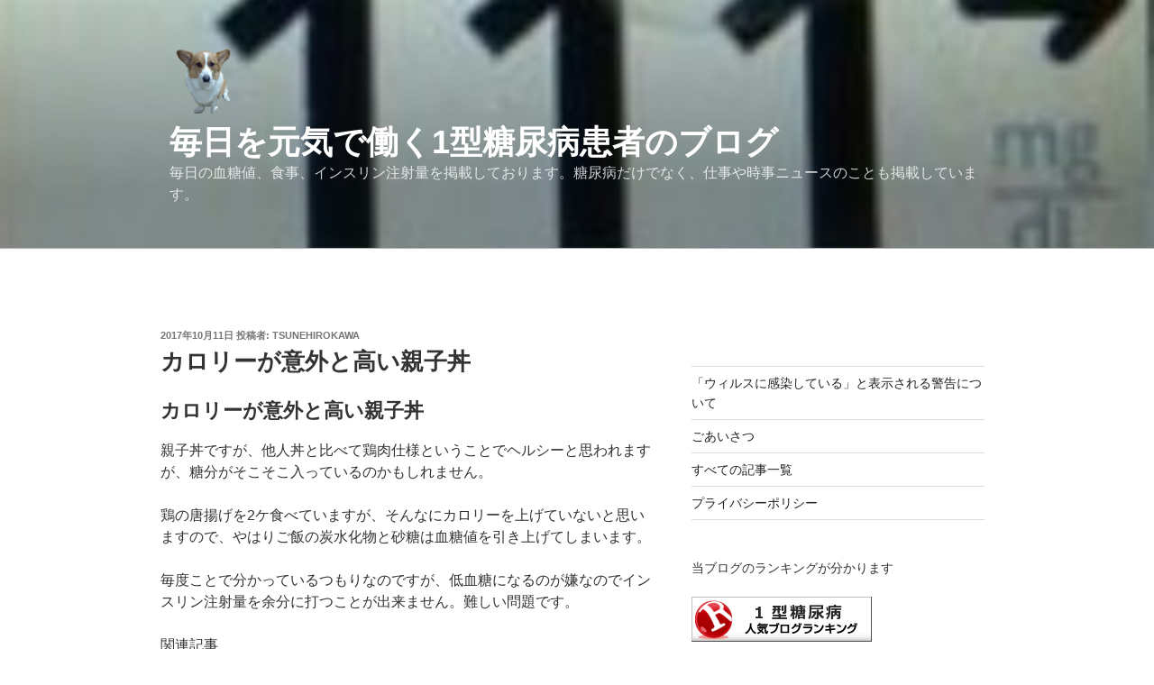

--- FILE ---
content_type: text/html; charset=UTF-8
request_url: https://tsunehirokawa.com/%E3%82%AB%E3%83%AD%E3%83%AA%E3%83%BC%E3%81%8C%E6%84%8F%E5%A4%96%E3%81%A8%E9%AB%98%E3%81%84%E8%A6%AA%E5%AD%90%E4%B8%BC/
body_size: 42120
content:
<!DOCTYPE html>
<html dir="ltr" lang="ja" class="no-js no-svg">
<head>
<!-- Global site tag (gtag.js) - Google Analytics -->
<script async data-type="lazy" data-src="https://www.googletagmanager.com/gtag/js?id=G-WDLN39ER2Q"></script>
<script>
  window.dataLayer = window.dataLayer || [];
  function gtag(){dataLayer.push(arguments);}
  gtag('js', new Date());

  gtag('config', 'G-WDLN39ER2Q');
</script>
	<!-- Global site tag (gtag.js) - Google Analytics -->
<script async data-type="lazy" data-src="https://www.googletagmanager.com/gtag/js?id=UA-88786201-3"></script>
<script>
  window.dataLayer = window.dataLayer || [];
  function gtag(){dataLayer.push(arguments);}
  gtag('js', new Date());

  gtag('config', 'UA-88786201-3');
</script>

<!-- Global Site Tag (gtag.js) - Google Analytics -->
<script async data-type="lazy" data-src="https://www.googletagmanager.com/gtag/js?id=GA_TRACKING_ID"></script>
<script>
  window.dataLayer = window.dataLayer || [];
  function gtag(){dataLayer.push(arguments)};
  gtag('js', new Date());

  gtag('config', 'GA_TRACKING_ID');
</script>	
	
<meta charset="UTF-8">
<meta name="viewport" content="width=device-width, initial-scale=1">
<link rel="profile" href="http://gmpg.org/xfn/11">

<script>
(function(html){html.className = html.className.replace(/\bno-js\b/,'js')})(document.documentElement);
//# sourceURL=twentyseventeen_javascript_detection
</script>
<title>カロリーが意外と高い親子丼</title>

		<!-- All in One SEO 4.9.3 - aioseo.com -->
	<meta name="description" content="見た目と違いカロリーが意外と高い親子丼について掲載しています。毎日の血糖値、食事量に合わせたインスリン注射量も掲載しています。" />
	<meta name="robots" content="noindex, max-snippet:-1, max-image-preview:large, max-video-preview:-1" />
	<meta name="author" content="tsunehirokawa"/>
	<meta name="google-site-verification" content="3cl3I9M9NpV8KppfVDGZwCzzm6X3G-rivkI0uY2iPus" />
	<meta name="msvalidate.01" content="EBF3F2AB0956922033A60322E78295C6" />
	<link rel="canonical" href="https://tsunehirokawa.com/%e3%82%ab%e3%83%ad%e3%83%aa%e3%83%bc%e3%81%8c%e6%84%8f%e5%a4%96%e3%81%a8%e9%ab%98%e3%81%84%e8%a6%aa%e5%ad%90%e4%b8%bc/" />
	<meta name="generator" content="All in One SEO (AIOSEO) 4.9.3" />
		<script type="application/ld+json" class="aioseo-schema">
			{"@context":"https:\/\/schema.org","@graph":[{"@type":"Article","@id":"https:\/\/tsunehirokawa.com\/%e3%82%ab%e3%83%ad%e3%83%aa%e3%83%bc%e3%81%8c%e6%84%8f%e5%a4%96%e3%81%a8%e9%ab%98%e3%81%84%e8%a6%aa%e5%ad%90%e4%b8%bc\/#article","name":"\u30ab\u30ed\u30ea\u30fc\u304c\u610f\u5916\u3068\u9ad8\u3044\u89aa\u5b50\u4e3c","headline":"\u30ab\u30ed\u30ea\u30fc\u304c\u610f\u5916\u3068\u9ad8\u3044\u89aa\u5b50\u4e3c","author":{"@id":"https:\/\/tsunehirokawa.com\/author\/tsunehirokawa\/#author"},"publisher":{"@id":"https:\/\/tsunehirokawa.com\/#organization"},"image":{"@type":"ImageObject","url":"https:\/\/tsunehirokawa.com\/wp-content\/uploads\/2017\/10\/slimming-2728331_960_720-e1512135403407.jpg","width":510,"height":340},"datePublished":"2017-10-11T20:37:05+09:00","dateModified":"2024-07-25T21:53:53+09:00","inLanguage":"ja","mainEntityOfPage":{"@id":"https:\/\/tsunehirokawa.com\/%e3%82%ab%e3%83%ad%e3%83%aa%e3%83%bc%e3%81%8c%e6%84%8f%e5%a4%96%e3%81%a8%e9%ab%98%e3%81%84%e8%a6%aa%e5%ad%90%e4%b8%bc\/#webpage"},"isPartOf":{"@id":"https:\/\/tsunehirokawa.com\/%e3%82%ab%e3%83%ad%e3%83%aa%e3%83%bc%e3%81%8c%e6%84%8f%e5%a4%96%e3%81%a8%e9%ab%98%e3%81%84%e8%a6%aa%e5%ad%90%e4%b8%bc\/#webpage"},"articleSection":"\u7cd6\u5c3f\u75c5, \u9ad8\u8840\u7cd6"},{"@type":"BreadcrumbList","@id":"https:\/\/tsunehirokawa.com\/%e3%82%ab%e3%83%ad%e3%83%aa%e3%83%bc%e3%81%8c%e6%84%8f%e5%a4%96%e3%81%a8%e9%ab%98%e3%81%84%e8%a6%aa%e5%ad%90%e4%b8%bc\/#breadcrumblist","itemListElement":[{"@type":"ListItem","@id":"https:\/\/tsunehirokawa.com#listItem","position":1,"name":"Home","item":"https:\/\/tsunehirokawa.com","nextItem":{"@type":"ListItem","@id":"https:\/\/tsunehirokawa.com\/category\/diabetes\/#listItem","name":"\u7cd6\u5c3f\u75c5"}},{"@type":"ListItem","@id":"https:\/\/tsunehirokawa.com\/category\/diabetes\/#listItem","position":2,"name":"\u7cd6\u5c3f\u75c5","item":"https:\/\/tsunehirokawa.com\/category\/diabetes\/","nextItem":{"@type":"ListItem","@id":"https:\/\/tsunehirokawa.com\/category\/diabetes\/%e9%ab%98%e8%a1%80%e7%b3%96\/#listItem","name":"\u9ad8\u8840\u7cd6"},"previousItem":{"@type":"ListItem","@id":"https:\/\/tsunehirokawa.com#listItem","name":"Home"}},{"@type":"ListItem","@id":"https:\/\/tsunehirokawa.com\/category\/diabetes\/%e9%ab%98%e8%a1%80%e7%b3%96\/#listItem","position":3,"name":"\u9ad8\u8840\u7cd6","item":"https:\/\/tsunehirokawa.com\/category\/diabetes\/%e9%ab%98%e8%a1%80%e7%b3%96\/","nextItem":{"@type":"ListItem","@id":"https:\/\/tsunehirokawa.com\/%e3%82%ab%e3%83%ad%e3%83%aa%e3%83%bc%e3%81%8c%e6%84%8f%e5%a4%96%e3%81%a8%e9%ab%98%e3%81%84%e8%a6%aa%e5%ad%90%e4%b8%bc\/#listItem","name":"\u30ab\u30ed\u30ea\u30fc\u304c\u610f\u5916\u3068\u9ad8\u3044\u89aa\u5b50\u4e3c"},"previousItem":{"@type":"ListItem","@id":"https:\/\/tsunehirokawa.com\/category\/diabetes\/#listItem","name":"\u7cd6\u5c3f\u75c5"}},{"@type":"ListItem","@id":"https:\/\/tsunehirokawa.com\/%e3%82%ab%e3%83%ad%e3%83%aa%e3%83%bc%e3%81%8c%e6%84%8f%e5%a4%96%e3%81%a8%e9%ab%98%e3%81%84%e8%a6%aa%e5%ad%90%e4%b8%bc\/#listItem","position":4,"name":"\u30ab\u30ed\u30ea\u30fc\u304c\u610f\u5916\u3068\u9ad8\u3044\u89aa\u5b50\u4e3c","previousItem":{"@type":"ListItem","@id":"https:\/\/tsunehirokawa.com\/category\/diabetes\/%e9%ab%98%e8%a1%80%e7%b3%96\/#listItem","name":"\u9ad8\u8840\u7cd6"}}]},{"@type":"Organization","@id":"https:\/\/tsunehirokawa.com\/#organization","name":"\u6bce\u65e5\u3092\u5143\u6c17\u3067\u50cd\u304f1\u578b\u7cd6\u5c3f\u75c5\u60a3\u8005\u306e\u30d6\u30ed\u30b0","description":"\u6bce\u65e5\u306e\u8840\u7cd6\u5024\u3001\u98df\u4e8b\u3001\u30a4\u30f3\u30b9\u30ea\u30f3\u6ce8\u5c04\u91cf\u3092\u63b2\u8f09\u3057\u3066\u304a\u308a\u307e\u3059\u3002\u7cd6\u5c3f\u75c5\u3060\u3051\u3067\u306a\u304f\u3001\u4ed5\u4e8b\u3084\u6642\u4e8b\u30cb\u30e5\u30fc\u30b9\u306e\u3053\u3068\u3082\u63b2\u8f09\u3057\u3066\u3044\u307e\u3059\u3002","url":"https:\/\/tsunehirokawa.com\/","logo":{"@type":"ImageObject","url":"https:\/\/tsunehirokawa.com\/wp-content\/uploads\/2024\/08\/cropped-5ba897d6d697425ab4b38f14e988b482.png","@id":"https:\/\/tsunehirokawa.com\/%e3%82%ab%e3%83%ad%e3%83%aa%e3%83%bc%e3%81%8c%e6%84%8f%e5%a4%96%e3%81%a8%e9%ab%98%e3%81%84%e8%a6%aa%e5%ad%90%e4%b8%bc\/#organizationLogo","width":242,"height":250},"image":{"@id":"https:\/\/tsunehirokawa.com\/%e3%82%ab%e3%83%ad%e3%83%aa%e3%83%bc%e3%81%8c%e6%84%8f%e5%a4%96%e3%81%a8%e9%ab%98%e3%81%84%e8%a6%aa%e5%ad%90%e4%b8%bc\/#organizationLogo"}},{"@type":"Person","@id":"https:\/\/tsunehirokawa.com\/author\/tsunehirokawa\/#author","url":"https:\/\/tsunehirokawa.com\/author\/tsunehirokawa\/","name":"tsunehirokawa","image":{"@type":"ImageObject","@id":"https:\/\/tsunehirokawa.com\/%e3%82%ab%e3%83%ad%e3%83%aa%e3%83%bc%e3%81%8c%e6%84%8f%e5%a4%96%e3%81%a8%e9%ab%98%e3%81%84%e8%a6%aa%e5%ad%90%e4%b8%bc\/#authorImage","url":"https:\/\/secure.gravatar.com\/avatar\/17232004f1533f6bba0a771069417b805d45e494ea70c306b7f910302f88436f?s=96&d=mm&r=g","width":96,"height":96,"caption":"tsunehirokawa"}},{"@type":"WebPage","@id":"https:\/\/tsunehirokawa.com\/%e3%82%ab%e3%83%ad%e3%83%aa%e3%83%bc%e3%81%8c%e6%84%8f%e5%a4%96%e3%81%a8%e9%ab%98%e3%81%84%e8%a6%aa%e5%ad%90%e4%b8%bc\/#webpage","url":"https:\/\/tsunehirokawa.com\/%e3%82%ab%e3%83%ad%e3%83%aa%e3%83%bc%e3%81%8c%e6%84%8f%e5%a4%96%e3%81%a8%e9%ab%98%e3%81%84%e8%a6%aa%e5%ad%90%e4%b8%bc\/","name":"\u30ab\u30ed\u30ea\u30fc\u304c\u610f\u5916\u3068\u9ad8\u3044\u89aa\u5b50\u4e3c","description":"\u898b\u305f\u76ee\u3068\u9055\u3044\u30ab\u30ed\u30ea\u30fc\u304c\u610f\u5916\u3068\u9ad8\u3044\u89aa\u5b50\u4e3c\u306b\u3064\u3044\u3066\u63b2\u8f09\u3057\u3066\u3044\u307e\u3059\u3002\u6bce\u65e5\u306e\u8840\u7cd6\u5024\u3001\u98df\u4e8b\u91cf\u306b\u5408\u308f\u305b\u305f\u30a4\u30f3\u30b9\u30ea\u30f3\u6ce8\u5c04\u91cf\u3082\u63b2\u8f09\u3057\u3066\u3044\u307e\u3059\u3002","inLanguage":"ja","isPartOf":{"@id":"https:\/\/tsunehirokawa.com\/#website"},"breadcrumb":{"@id":"https:\/\/tsunehirokawa.com\/%e3%82%ab%e3%83%ad%e3%83%aa%e3%83%bc%e3%81%8c%e6%84%8f%e5%a4%96%e3%81%a8%e9%ab%98%e3%81%84%e8%a6%aa%e5%ad%90%e4%b8%bc\/#breadcrumblist"},"author":{"@id":"https:\/\/tsunehirokawa.com\/author\/tsunehirokawa\/#author"},"creator":{"@id":"https:\/\/tsunehirokawa.com\/author\/tsunehirokawa\/#author"},"image":{"@type":"ImageObject","url":"https:\/\/tsunehirokawa.com\/wp-content\/uploads\/2017\/10\/slimming-2728331_960_720-e1512135403407.jpg","@id":"https:\/\/tsunehirokawa.com\/%e3%82%ab%e3%83%ad%e3%83%aa%e3%83%bc%e3%81%8c%e6%84%8f%e5%a4%96%e3%81%a8%e9%ab%98%e3%81%84%e8%a6%aa%e5%ad%90%e4%b8%bc\/#mainImage","width":510,"height":340},"primaryImageOfPage":{"@id":"https:\/\/tsunehirokawa.com\/%e3%82%ab%e3%83%ad%e3%83%aa%e3%83%bc%e3%81%8c%e6%84%8f%e5%a4%96%e3%81%a8%e9%ab%98%e3%81%84%e8%a6%aa%e5%ad%90%e4%b8%bc\/#mainImage"},"datePublished":"2017-10-11T20:37:05+09:00","dateModified":"2024-07-25T21:53:53+09:00"},{"@type":"WebSite","@id":"https:\/\/tsunehirokawa.com\/#website","url":"https:\/\/tsunehirokawa.com\/","name":"\u6bce\u65e5\u3092\u5143\u6c17\u3067\u50cd\u304f1\u578b\u7cd6\u5c3f\u75c5\u60a3\u8005\u306e\u30d6\u30ed\u30b0","description":"\u6bce\u65e5\u306e\u8840\u7cd6\u5024\u3001\u98df\u4e8b\u3001\u30a4\u30f3\u30b9\u30ea\u30f3\u6ce8\u5c04\u91cf\u3092\u63b2\u8f09\u3057\u3066\u304a\u308a\u307e\u3059\u3002\u7cd6\u5c3f\u75c5\u3060\u3051\u3067\u306a\u304f\u3001\u4ed5\u4e8b\u3084\u6642\u4e8b\u30cb\u30e5\u30fc\u30b9\u306e\u3053\u3068\u3082\u63b2\u8f09\u3057\u3066\u3044\u307e\u3059\u3002","inLanguage":"ja","publisher":{"@id":"https:\/\/tsunehirokawa.com\/#organization"}}]}
		</script>
		<!-- All in One SEO -->

<link rel="alternate" type="application/rss+xml" title="毎日を元気で働く1型糖尿病患者のブログ &raquo; フィード" href="https://tsunehirokawa.com/feed/" />
<link rel="alternate" type="application/rss+xml" title="毎日を元気で働く1型糖尿病患者のブログ &raquo; コメントフィード" href="https://tsunehirokawa.com/comments/feed/" />
<script id="wpp-js" src="https://tsunehirokawa.com/wp-content/plugins/wordpress-popular-posts/assets/js/wpp.min.js?ver=7.3.6" data-sampling="0" data-sampling-rate="100" data-api-url="https://tsunehirokawa.com/wp-json/wordpress-popular-posts" data-post-id="3296" data-token="fdc76e9ae0" data-lang="0" data-debug="0"></script>
<link rel="alternate" type="application/rss+xml" title="毎日を元気で働く1型糖尿病患者のブログ &raquo; カロリーが意外と高い親子丼 のコメントのフィード" href="https://tsunehirokawa.com/%e3%82%ab%e3%83%ad%e3%83%aa%e3%83%bc%e3%81%8c%e6%84%8f%e5%a4%96%e3%81%a8%e9%ab%98%e3%81%84%e8%a6%aa%e5%ad%90%e4%b8%bc/feed/" />
<link rel="alternate" title="oEmbed (JSON)" type="application/json+oembed" href="https://tsunehirokawa.com/wp-json/oembed/1.0/embed?url=https%3A%2F%2Ftsunehirokawa.com%2F%25e3%2582%25ab%25e3%2583%25ad%25e3%2583%25aa%25e3%2583%25bc%25e3%2581%258c%25e6%2584%258f%25e5%25a4%2596%25e3%2581%25a8%25e9%25ab%2598%25e3%2581%2584%25e8%25a6%25aa%25e5%25ad%2590%25e4%25b8%25bc%2F" />
<link rel="alternate" title="oEmbed (XML)" type="text/xml+oembed" href="https://tsunehirokawa.com/wp-json/oembed/1.0/embed?url=https%3A%2F%2Ftsunehirokawa.com%2F%25e3%2582%25ab%25e3%2583%25ad%25e3%2583%25aa%25e3%2583%25bc%25e3%2581%258c%25e6%2584%258f%25e5%25a4%2596%25e3%2581%25a8%25e9%25ab%2598%25e3%2581%2584%25e8%25a6%25aa%25e5%25ad%2590%25e4%25b8%25bc%2F&#038;format=xml" />
<style id='wp-img-auto-sizes-contain-inline-css'>
img:is([sizes=auto i],[sizes^="auto," i]){contain-intrinsic-size:3000px 1500px}
/*# sourceURL=wp-img-auto-sizes-contain-inline-css */
</style>
<style id='wp-emoji-styles-inline-css'>

	img.wp-smiley, img.emoji {
		display: inline !important;
		border: none !important;
		box-shadow: none !important;
		height: 1em !important;
		width: 1em !important;
		margin: 0 0.07em !important;
		vertical-align: -0.1em !important;
		background: none !important;
		padding: 0 !important;
	}
/*# sourceURL=wp-emoji-styles-inline-css */
</style>
<style id='wp-block-library-inline-css'>
:root{--wp-block-synced-color:#7a00df;--wp-block-synced-color--rgb:122,0,223;--wp-bound-block-color:var(--wp-block-synced-color);--wp-editor-canvas-background:#ddd;--wp-admin-theme-color:#007cba;--wp-admin-theme-color--rgb:0,124,186;--wp-admin-theme-color-darker-10:#006ba1;--wp-admin-theme-color-darker-10--rgb:0,107,160.5;--wp-admin-theme-color-darker-20:#005a87;--wp-admin-theme-color-darker-20--rgb:0,90,135;--wp-admin-border-width-focus:2px}@media (min-resolution:192dpi){:root{--wp-admin-border-width-focus:1.5px}}.wp-element-button{cursor:pointer}:root .has-very-light-gray-background-color{background-color:#eee}:root .has-very-dark-gray-background-color{background-color:#313131}:root .has-very-light-gray-color{color:#eee}:root .has-very-dark-gray-color{color:#313131}:root .has-vivid-green-cyan-to-vivid-cyan-blue-gradient-background{background:linear-gradient(135deg,#00d084,#0693e3)}:root .has-purple-crush-gradient-background{background:linear-gradient(135deg,#34e2e4,#4721fb 50%,#ab1dfe)}:root .has-hazy-dawn-gradient-background{background:linear-gradient(135deg,#faaca8,#dad0ec)}:root .has-subdued-olive-gradient-background{background:linear-gradient(135deg,#fafae1,#67a671)}:root .has-atomic-cream-gradient-background{background:linear-gradient(135deg,#fdd79a,#004a59)}:root .has-nightshade-gradient-background{background:linear-gradient(135deg,#330968,#31cdcf)}:root .has-midnight-gradient-background{background:linear-gradient(135deg,#020381,#2874fc)}:root{--wp--preset--font-size--normal:16px;--wp--preset--font-size--huge:42px}.has-regular-font-size{font-size:1em}.has-larger-font-size{font-size:2.625em}.has-normal-font-size{font-size:var(--wp--preset--font-size--normal)}.has-huge-font-size{font-size:var(--wp--preset--font-size--huge)}.has-text-align-center{text-align:center}.has-text-align-left{text-align:left}.has-text-align-right{text-align:right}.has-fit-text{white-space:nowrap!important}#end-resizable-editor-section{display:none}.aligncenter{clear:both}.items-justified-left{justify-content:flex-start}.items-justified-center{justify-content:center}.items-justified-right{justify-content:flex-end}.items-justified-space-between{justify-content:space-between}.screen-reader-text{border:0;clip-path:inset(50%);height:1px;margin:-1px;overflow:hidden;padding:0;position:absolute;width:1px;word-wrap:normal!important}.screen-reader-text:focus{background-color:#ddd;clip-path:none;color:#444;display:block;font-size:1em;height:auto;left:5px;line-height:normal;padding:15px 23px 14px;text-decoration:none;top:5px;width:auto;z-index:100000}html :where(.has-border-color){border-style:solid}html :where([style*=border-top-color]){border-top-style:solid}html :where([style*=border-right-color]){border-right-style:solid}html :where([style*=border-bottom-color]){border-bottom-style:solid}html :where([style*=border-left-color]){border-left-style:solid}html :where([style*=border-width]){border-style:solid}html :where([style*=border-top-width]){border-top-style:solid}html :where([style*=border-right-width]){border-right-style:solid}html :where([style*=border-bottom-width]){border-bottom-style:solid}html :where([style*=border-left-width]){border-left-style:solid}html :where(img[class*=wp-image-]){height:auto;max-width:100%}:where(figure){margin:0 0 1em}html :where(.is-position-sticky){--wp-admin--admin-bar--position-offset:var(--wp-admin--admin-bar--height,0px)}@media screen and (max-width:600px){html :where(.is-position-sticky){--wp-admin--admin-bar--position-offset:0px}}

/*# sourceURL=wp-block-library-inline-css */
</style><style id='wp-block-calendar-inline-css'>
.wp-block-calendar{text-align:center}.wp-block-calendar td,.wp-block-calendar th{border:1px solid;padding:.25em}.wp-block-calendar th{font-weight:400}.wp-block-calendar caption{background-color:inherit}.wp-block-calendar table{border-collapse:collapse;width:100%}.wp-block-calendar table.has-background th{background-color:inherit}.wp-block-calendar table.has-text-color th{color:inherit}.wp-block-calendar :where(table:not(.has-text-color)){color:#40464d}.wp-block-calendar :where(table:not(.has-text-color)) td,.wp-block-calendar :where(table:not(.has-text-color)) th{border-color:#ddd}:where(.wp-block-calendar table:not(.has-background) th){background:#ddd}
/*# sourceURL=https://tsunehirokawa.com/wp-includes/blocks/calendar/style.min.css */
</style>
<style id='wp-block-categories-inline-css'>
.wp-block-categories{box-sizing:border-box}.wp-block-categories.alignleft{margin-right:2em}.wp-block-categories.alignright{margin-left:2em}.wp-block-categories.wp-block-categories-dropdown.aligncenter{text-align:center}.wp-block-categories .wp-block-categories__label{display:block;width:100%}
/*# sourceURL=https://tsunehirokawa.com/wp-includes/blocks/categories/style.min.css */
</style>
<style id='wp-block-image-inline-css'>
.wp-block-image>a,.wp-block-image>figure>a{display:inline-block}.wp-block-image img{box-sizing:border-box;height:auto;max-width:100%;vertical-align:bottom}@media not (prefers-reduced-motion){.wp-block-image img.hide{visibility:hidden}.wp-block-image img.show{animation:show-content-image .4s}}.wp-block-image[style*=border-radius] img,.wp-block-image[style*=border-radius]>a{border-radius:inherit}.wp-block-image.has-custom-border img{box-sizing:border-box}.wp-block-image.aligncenter{text-align:center}.wp-block-image.alignfull>a,.wp-block-image.alignwide>a{width:100%}.wp-block-image.alignfull img,.wp-block-image.alignwide img{height:auto;width:100%}.wp-block-image .aligncenter,.wp-block-image .alignleft,.wp-block-image .alignright,.wp-block-image.aligncenter,.wp-block-image.alignleft,.wp-block-image.alignright{display:table}.wp-block-image .aligncenter>figcaption,.wp-block-image .alignleft>figcaption,.wp-block-image .alignright>figcaption,.wp-block-image.aligncenter>figcaption,.wp-block-image.alignleft>figcaption,.wp-block-image.alignright>figcaption{caption-side:bottom;display:table-caption}.wp-block-image .alignleft{float:left;margin:.5em 1em .5em 0}.wp-block-image .alignright{float:right;margin:.5em 0 .5em 1em}.wp-block-image .aligncenter{margin-left:auto;margin-right:auto}.wp-block-image :where(figcaption){margin-bottom:1em;margin-top:.5em}.wp-block-image.is-style-circle-mask img{border-radius:9999px}@supports ((-webkit-mask-image:none) or (mask-image:none)) or (-webkit-mask-image:none){.wp-block-image.is-style-circle-mask img{border-radius:0;-webkit-mask-image:url('data:image/svg+xml;utf8,<svg viewBox="0 0 100 100" xmlns="http://www.w3.org/2000/svg"><circle cx="50" cy="50" r="50"/></svg>');mask-image:url('data:image/svg+xml;utf8,<svg viewBox="0 0 100 100" xmlns="http://www.w3.org/2000/svg"><circle cx="50" cy="50" r="50"/></svg>');mask-mode:alpha;-webkit-mask-position:center;mask-position:center;-webkit-mask-repeat:no-repeat;mask-repeat:no-repeat;-webkit-mask-size:contain;mask-size:contain}}:root :where(.wp-block-image.is-style-rounded img,.wp-block-image .is-style-rounded img){border-radius:9999px}.wp-block-image figure{margin:0}.wp-lightbox-container{display:flex;flex-direction:column;position:relative}.wp-lightbox-container img{cursor:zoom-in}.wp-lightbox-container img:hover+button{opacity:1}.wp-lightbox-container button{align-items:center;backdrop-filter:blur(16px) saturate(180%);background-color:#5a5a5a40;border:none;border-radius:4px;cursor:zoom-in;display:flex;height:20px;justify-content:center;opacity:0;padding:0;position:absolute;right:16px;text-align:center;top:16px;width:20px;z-index:100}@media not (prefers-reduced-motion){.wp-lightbox-container button{transition:opacity .2s ease}}.wp-lightbox-container button:focus-visible{outline:3px auto #5a5a5a40;outline:3px auto -webkit-focus-ring-color;outline-offset:3px}.wp-lightbox-container button:hover{cursor:pointer;opacity:1}.wp-lightbox-container button:focus{opacity:1}.wp-lightbox-container button:focus,.wp-lightbox-container button:hover,.wp-lightbox-container button:not(:hover):not(:active):not(.has-background){background-color:#5a5a5a40;border:none}.wp-lightbox-overlay{box-sizing:border-box;cursor:zoom-out;height:100vh;left:0;overflow:hidden;position:fixed;top:0;visibility:hidden;width:100%;z-index:100000}.wp-lightbox-overlay .close-button{align-items:center;cursor:pointer;display:flex;justify-content:center;min-height:40px;min-width:40px;padding:0;position:absolute;right:calc(env(safe-area-inset-right) + 16px);top:calc(env(safe-area-inset-top) + 16px);z-index:5000000}.wp-lightbox-overlay .close-button:focus,.wp-lightbox-overlay .close-button:hover,.wp-lightbox-overlay .close-button:not(:hover):not(:active):not(.has-background){background:none;border:none}.wp-lightbox-overlay .lightbox-image-container{height:var(--wp--lightbox-container-height);left:50%;overflow:hidden;position:absolute;top:50%;transform:translate(-50%,-50%);transform-origin:top left;width:var(--wp--lightbox-container-width);z-index:9999999999}.wp-lightbox-overlay .wp-block-image{align-items:center;box-sizing:border-box;display:flex;height:100%;justify-content:center;margin:0;position:relative;transform-origin:0 0;width:100%;z-index:3000000}.wp-lightbox-overlay .wp-block-image img{height:var(--wp--lightbox-image-height);min-height:var(--wp--lightbox-image-height);min-width:var(--wp--lightbox-image-width);width:var(--wp--lightbox-image-width)}.wp-lightbox-overlay .wp-block-image figcaption{display:none}.wp-lightbox-overlay button{background:none;border:none}.wp-lightbox-overlay .scrim{background-color:#fff;height:100%;opacity:.9;position:absolute;width:100%;z-index:2000000}.wp-lightbox-overlay.active{visibility:visible}@media not (prefers-reduced-motion){.wp-lightbox-overlay.active{animation:turn-on-visibility .25s both}.wp-lightbox-overlay.active img{animation:turn-on-visibility .35s both}.wp-lightbox-overlay.show-closing-animation:not(.active){animation:turn-off-visibility .35s both}.wp-lightbox-overlay.show-closing-animation:not(.active) img{animation:turn-off-visibility .25s both}.wp-lightbox-overlay.zoom.active{animation:none;opacity:1;visibility:visible}.wp-lightbox-overlay.zoom.active .lightbox-image-container{animation:lightbox-zoom-in .4s}.wp-lightbox-overlay.zoom.active .lightbox-image-container img{animation:none}.wp-lightbox-overlay.zoom.active .scrim{animation:turn-on-visibility .4s forwards}.wp-lightbox-overlay.zoom.show-closing-animation:not(.active){animation:none}.wp-lightbox-overlay.zoom.show-closing-animation:not(.active) .lightbox-image-container{animation:lightbox-zoom-out .4s}.wp-lightbox-overlay.zoom.show-closing-animation:not(.active) .lightbox-image-container img{animation:none}.wp-lightbox-overlay.zoom.show-closing-animation:not(.active) .scrim{animation:turn-off-visibility .4s forwards}}@keyframes show-content-image{0%{visibility:hidden}99%{visibility:hidden}to{visibility:visible}}@keyframes turn-on-visibility{0%{opacity:0}to{opacity:1}}@keyframes turn-off-visibility{0%{opacity:1;visibility:visible}99%{opacity:0;visibility:visible}to{opacity:0;visibility:hidden}}@keyframes lightbox-zoom-in{0%{transform:translate(calc((-100vw + var(--wp--lightbox-scrollbar-width))/2 + var(--wp--lightbox-initial-left-position)),calc(-50vh + var(--wp--lightbox-initial-top-position))) scale(var(--wp--lightbox-scale))}to{transform:translate(-50%,-50%) scale(1)}}@keyframes lightbox-zoom-out{0%{transform:translate(-50%,-50%) scale(1);visibility:visible}99%{visibility:visible}to{transform:translate(calc((-100vw + var(--wp--lightbox-scrollbar-width))/2 + var(--wp--lightbox-initial-left-position)),calc(-50vh + var(--wp--lightbox-initial-top-position))) scale(var(--wp--lightbox-scale));visibility:hidden}}
/*# sourceURL=https://tsunehirokawa.com/wp-includes/blocks/image/style.min.css */
</style>
<style id='wp-block-image-theme-inline-css'>
:root :where(.wp-block-image figcaption){color:#555;font-size:13px;text-align:center}.is-dark-theme :root :where(.wp-block-image figcaption){color:#ffffffa6}.wp-block-image{margin:0 0 1em}
/*# sourceURL=https://tsunehirokawa.com/wp-includes/blocks/image/theme.min.css */
</style>
<style id='wp-block-latest-posts-inline-css'>
.wp-block-latest-posts{box-sizing:border-box}.wp-block-latest-posts.alignleft{margin-right:2em}.wp-block-latest-posts.alignright{margin-left:2em}.wp-block-latest-posts.wp-block-latest-posts__list{list-style:none}.wp-block-latest-posts.wp-block-latest-posts__list li{clear:both;overflow-wrap:break-word}.wp-block-latest-posts.is-grid{display:flex;flex-wrap:wrap}.wp-block-latest-posts.is-grid li{margin:0 1.25em 1.25em 0;width:100%}@media (min-width:600px){.wp-block-latest-posts.columns-2 li{width:calc(50% - .625em)}.wp-block-latest-posts.columns-2 li:nth-child(2n){margin-right:0}.wp-block-latest-posts.columns-3 li{width:calc(33.33333% - .83333em)}.wp-block-latest-posts.columns-3 li:nth-child(3n){margin-right:0}.wp-block-latest-posts.columns-4 li{width:calc(25% - .9375em)}.wp-block-latest-posts.columns-4 li:nth-child(4n){margin-right:0}.wp-block-latest-posts.columns-5 li{width:calc(20% - 1em)}.wp-block-latest-posts.columns-5 li:nth-child(5n){margin-right:0}.wp-block-latest-posts.columns-6 li{width:calc(16.66667% - 1.04167em)}.wp-block-latest-posts.columns-6 li:nth-child(6n){margin-right:0}}:root :where(.wp-block-latest-posts.is-grid){padding:0}:root :where(.wp-block-latest-posts.wp-block-latest-posts__list){padding-left:0}.wp-block-latest-posts__post-author,.wp-block-latest-posts__post-date{display:block;font-size:.8125em}.wp-block-latest-posts__post-excerpt,.wp-block-latest-posts__post-full-content{margin-bottom:1em;margin-top:.5em}.wp-block-latest-posts__featured-image a{display:inline-block}.wp-block-latest-posts__featured-image img{height:auto;max-width:100%;width:auto}.wp-block-latest-posts__featured-image.alignleft{float:left;margin-right:1em}.wp-block-latest-posts__featured-image.alignright{float:right;margin-left:1em}.wp-block-latest-posts__featured-image.aligncenter{margin-bottom:1em;text-align:center}
/*# sourceURL=https://tsunehirokawa.com/wp-includes/blocks/latest-posts/style.min.css */
</style>
<style id='wp-block-page-list-inline-css'>
.wp-block-navigation .wp-block-page-list{align-items:var(--navigation-layout-align,initial);background-color:inherit;display:flex;flex-direction:var(--navigation-layout-direction,initial);flex-wrap:var(--navigation-layout-wrap,wrap);justify-content:var(--navigation-layout-justify,initial)}.wp-block-navigation .wp-block-navigation-item{background-color:inherit}.wp-block-page-list{box-sizing:border-box}
/*# sourceURL=https://tsunehirokawa.com/wp-includes/blocks/page-list/style.min.css */
</style>
<style id='wp-block-search-inline-css'>
.wp-block-search__button{margin-left:10px;word-break:normal}.wp-block-search__button.has-icon{line-height:0}.wp-block-search__button svg{height:1.25em;min-height:24px;min-width:24px;width:1.25em;fill:currentColor;vertical-align:text-bottom}:where(.wp-block-search__button){border:1px solid #ccc;padding:6px 10px}.wp-block-search__inside-wrapper{display:flex;flex:auto;flex-wrap:nowrap;max-width:100%}.wp-block-search__label{width:100%}.wp-block-search.wp-block-search__button-only .wp-block-search__button{box-sizing:border-box;display:flex;flex-shrink:0;justify-content:center;margin-left:0;max-width:100%}.wp-block-search.wp-block-search__button-only .wp-block-search__inside-wrapper{min-width:0!important;transition-property:width}.wp-block-search.wp-block-search__button-only .wp-block-search__input{flex-basis:100%;transition-duration:.3s}.wp-block-search.wp-block-search__button-only.wp-block-search__searchfield-hidden,.wp-block-search.wp-block-search__button-only.wp-block-search__searchfield-hidden .wp-block-search__inside-wrapper{overflow:hidden}.wp-block-search.wp-block-search__button-only.wp-block-search__searchfield-hidden .wp-block-search__input{border-left-width:0!important;border-right-width:0!important;flex-basis:0;flex-grow:0;margin:0;min-width:0!important;padding-left:0!important;padding-right:0!important;width:0!important}:where(.wp-block-search__input){appearance:none;border:1px solid #949494;flex-grow:1;font-family:inherit;font-size:inherit;font-style:inherit;font-weight:inherit;letter-spacing:inherit;line-height:inherit;margin-left:0;margin-right:0;min-width:3rem;padding:8px;text-decoration:unset!important;text-transform:inherit}:where(.wp-block-search__button-inside .wp-block-search__inside-wrapper){background-color:#fff;border:1px solid #949494;box-sizing:border-box;padding:4px}:where(.wp-block-search__button-inside .wp-block-search__inside-wrapper) .wp-block-search__input{border:none;border-radius:0;padding:0 4px}:where(.wp-block-search__button-inside .wp-block-search__inside-wrapper) .wp-block-search__input:focus{outline:none}:where(.wp-block-search__button-inside .wp-block-search__inside-wrapper) :where(.wp-block-search__button){padding:4px 8px}.wp-block-search.aligncenter .wp-block-search__inside-wrapper{margin:auto}.wp-block[data-align=right] .wp-block-search.wp-block-search__button-only .wp-block-search__inside-wrapper{float:right}
/*# sourceURL=https://tsunehirokawa.com/wp-includes/blocks/search/style.min.css */
</style>
<style id='wp-block-search-theme-inline-css'>
.wp-block-search .wp-block-search__label{font-weight:700}.wp-block-search__button{border:1px solid #ccc;padding:.375em .625em}
/*# sourceURL=https://tsunehirokawa.com/wp-includes/blocks/search/theme.min.css */
</style>
<style id='global-styles-inline-css'>
:root{--wp--preset--aspect-ratio--square: 1;--wp--preset--aspect-ratio--4-3: 4/3;--wp--preset--aspect-ratio--3-4: 3/4;--wp--preset--aspect-ratio--3-2: 3/2;--wp--preset--aspect-ratio--2-3: 2/3;--wp--preset--aspect-ratio--16-9: 16/9;--wp--preset--aspect-ratio--9-16: 9/16;--wp--preset--color--black: #000000;--wp--preset--color--cyan-bluish-gray: #abb8c3;--wp--preset--color--white: #ffffff;--wp--preset--color--pale-pink: #f78da7;--wp--preset--color--vivid-red: #cf2e2e;--wp--preset--color--luminous-vivid-orange: #ff6900;--wp--preset--color--luminous-vivid-amber: #fcb900;--wp--preset--color--light-green-cyan: #7bdcb5;--wp--preset--color--vivid-green-cyan: #00d084;--wp--preset--color--pale-cyan-blue: #8ed1fc;--wp--preset--color--vivid-cyan-blue: #0693e3;--wp--preset--color--vivid-purple: #9b51e0;--wp--preset--gradient--vivid-cyan-blue-to-vivid-purple: linear-gradient(135deg,rgb(6,147,227) 0%,rgb(155,81,224) 100%);--wp--preset--gradient--light-green-cyan-to-vivid-green-cyan: linear-gradient(135deg,rgb(122,220,180) 0%,rgb(0,208,130) 100%);--wp--preset--gradient--luminous-vivid-amber-to-luminous-vivid-orange: linear-gradient(135deg,rgb(252,185,0) 0%,rgb(255,105,0) 100%);--wp--preset--gradient--luminous-vivid-orange-to-vivid-red: linear-gradient(135deg,rgb(255,105,0) 0%,rgb(207,46,46) 100%);--wp--preset--gradient--very-light-gray-to-cyan-bluish-gray: linear-gradient(135deg,rgb(238,238,238) 0%,rgb(169,184,195) 100%);--wp--preset--gradient--cool-to-warm-spectrum: linear-gradient(135deg,rgb(74,234,220) 0%,rgb(151,120,209) 20%,rgb(207,42,186) 40%,rgb(238,44,130) 60%,rgb(251,105,98) 80%,rgb(254,248,76) 100%);--wp--preset--gradient--blush-light-purple: linear-gradient(135deg,rgb(255,206,236) 0%,rgb(152,150,240) 100%);--wp--preset--gradient--blush-bordeaux: linear-gradient(135deg,rgb(254,205,165) 0%,rgb(254,45,45) 50%,rgb(107,0,62) 100%);--wp--preset--gradient--luminous-dusk: linear-gradient(135deg,rgb(255,203,112) 0%,rgb(199,81,192) 50%,rgb(65,88,208) 100%);--wp--preset--gradient--pale-ocean: linear-gradient(135deg,rgb(255,245,203) 0%,rgb(182,227,212) 50%,rgb(51,167,181) 100%);--wp--preset--gradient--electric-grass: linear-gradient(135deg,rgb(202,248,128) 0%,rgb(113,206,126) 100%);--wp--preset--gradient--midnight: linear-gradient(135deg,rgb(2,3,129) 0%,rgb(40,116,252) 100%);--wp--preset--font-size--small: 13px;--wp--preset--font-size--medium: 20px;--wp--preset--font-size--large: 36px;--wp--preset--font-size--x-large: 42px;--wp--preset--spacing--20: 0.44rem;--wp--preset--spacing--30: 0.67rem;--wp--preset--spacing--40: 1rem;--wp--preset--spacing--50: 1.5rem;--wp--preset--spacing--60: 2.25rem;--wp--preset--spacing--70: 3.38rem;--wp--preset--spacing--80: 5.06rem;--wp--preset--shadow--natural: 6px 6px 9px rgba(0, 0, 0, 0.2);--wp--preset--shadow--deep: 12px 12px 50px rgba(0, 0, 0, 0.4);--wp--preset--shadow--sharp: 6px 6px 0px rgba(0, 0, 0, 0.2);--wp--preset--shadow--outlined: 6px 6px 0px -3px rgb(255, 255, 255), 6px 6px rgb(0, 0, 0);--wp--preset--shadow--crisp: 6px 6px 0px rgb(0, 0, 0);}:where(.is-layout-flex){gap: 0.5em;}:where(.is-layout-grid){gap: 0.5em;}body .is-layout-flex{display: flex;}.is-layout-flex{flex-wrap: wrap;align-items: center;}.is-layout-flex > :is(*, div){margin: 0;}body .is-layout-grid{display: grid;}.is-layout-grid > :is(*, div){margin: 0;}:where(.wp-block-columns.is-layout-flex){gap: 2em;}:where(.wp-block-columns.is-layout-grid){gap: 2em;}:where(.wp-block-post-template.is-layout-flex){gap: 1.25em;}:where(.wp-block-post-template.is-layout-grid){gap: 1.25em;}.has-black-color{color: var(--wp--preset--color--black) !important;}.has-cyan-bluish-gray-color{color: var(--wp--preset--color--cyan-bluish-gray) !important;}.has-white-color{color: var(--wp--preset--color--white) !important;}.has-pale-pink-color{color: var(--wp--preset--color--pale-pink) !important;}.has-vivid-red-color{color: var(--wp--preset--color--vivid-red) !important;}.has-luminous-vivid-orange-color{color: var(--wp--preset--color--luminous-vivid-orange) !important;}.has-luminous-vivid-amber-color{color: var(--wp--preset--color--luminous-vivid-amber) !important;}.has-light-green-cyan-color{color: var(--wp--preset--color--light-green-cyan) !important;}.has-vivid-green-cyan-color{color: var(--wp--preset--color--vivid-green-cyan) !important;}.has-pale-cyan-blue-color{color: var(--wp--preset--color--pale-cyan-blue) !important;}.has-vivid-cyan-blue-color{color: var(--wp--preset--color--vivid-cyan-blue) !important;}.has-vivid-purple-color{color: var(--wp--preset--color--vivid-purple) !important;}.has-black-background-color{background-color: var(--wp--preset--color--black) !important;}.has-cyan-bluish-gray-background-color{background-color: var(--wp--preset--color--cyan-bluish-gray) !important;}.has-white-background-color{background-color: var(--wp--preset--color--white) !important;}.has-pale-pink-background-color{background-color: var(--wp--preset--color--pale-pink) !important;}.has-vivid-red-background-color{background-color: var(--wp--preset--color--vivid-red) !important;}.has-luminous-vivid-orange-background-color{background-color: var(--wp--preset--color--luminous-vivid-orange) !important;}.has-luminous-vivid-amber-background-color{background-color: var(--wp--preset--color--luminous-vivid-amber) !important;}.has-light-green-cyan-background-color{background-color: var(--wp--preset--color--light-green-cyan) !important;}.has-vivid-green-cyan-background-color{background-color: var(--wp--preset--color--vivid-green-cyan) !important;}.has-pale-cyan-blue-background-color{background-color: var(--wp--preset--color--pale-cyan-blue) !important;}.has-vivid-cyan-blue-background-color{background-color: var(--wp--preset--color--vivid-cyan-blue) !important;}.has-vivid-purple-background-color{background-color: var(--wp--preset--color--vivid-purple) !important;}.has-black-border-color{border-color: var(--wp--preset--color--black) !important;}.has-cyan-bluish-gray-border-color{border-color: var(--wp--preset--color--cyan-bluish-gray) !important;}.has-white-border-color{border-color: var(--wp--preset--color--white) !important;}.has-pale-pink-border-color{border-color: var(--wp--preset--color--pale-pink) !important;}.has-vivid-red-border-color{border-color: var(--wp--preset--color--vivid-red) !important;}.has-luminous-vivid-orange-border-color{border-color: var(--wp--preset--color--luminous-vivid-orange) !important;}.has-luminous-vivid-amber-border-color{border-color: var(--wp--preset--color--luminous-vivid-amber) !important;}.has-light-green-cyan-border-color{border-color: var(--wp--preset--color--light-green-cyan) !important;}.has-vivid-green-cyan-border-color{border-color: var(--wp--preset--color--vivid-green-cyan) !important;}.has-pale-cyan-blue-border-color{border-color: var(--wp--preset--color--pale-cyan-blue) !important;}.has-vivid-cyan-blue-border-color{border-color: var(--wp--preset--color--vivid-cyan-blue) !important;}.has-vivid-purple-border-color{border-color: var(--wp--preset--color--vivid-purple) !important;}.has-vivid-cyan-blue-to-vivid-purple-gradient-background{background: var(--wp--preset--gradient--vivid-cyan-blue-to-vivid-purple) !important;}.has-light-green-cyan-to-vivid-green-cyan-gradient-background{background: var(--wp--preset--gradient--light-green-cyan-to-vivid-green-cyan) !important;}.has-luminous-vivid-amber-to-luminous-vivid-orange-gradient-background{background: var(--wp--preset--gradient--luminous-vivid-amber-to-luminous-vivid-orange) !important;}.has-luminous-vivid-orange-to-vivid-red-gradient-background{background: var(--wp--preset--gradient--luminous-vivid-orange-to-vivid-red) !important;}.has-very-light-gray-to-cyan-bluish-gray-gradient-background{background: var(--wp--preset--gradient--very-light-gray-to-cyan-bluish-gray) !important;}.has-cool-to-warm-spectrum-gradient-background{background: var(--wp--preset--gradient--cool-to-warm-spectrum) !important;}.has-blush-light-purple-gradient-background{background: var(--wp--preset--gradient--blush-light-purple) !important;}.has-blush-bordeaux-gradient-background{background: var(--wp--preset--gradient--blush-bordeaux) !important;}.has-luminous-dusk-gradient-background{background: var(--wp--preset--gradient--luminous-dusk) !important;}.has-pale-ocean-gradient-background{background: var(--wp--preset--gradient--pale-ocean) !important;}.has-electric-grass-gradient-background{background: var(--wp--preset--gradient--electric-grass) !important;}.has-midnight-gradient-background{background: var(--wp--preset--gradient--midnight) !important;}.has-small-font-size{font-size: var(--wp--preset--font-size--small) !important;}.has-medium-font-size{font-size: var(--wp--preset--font-size--medium) !important;}.has-large-font-size{font-size: var(--wp--preset--font-size--large) !important;}.has-x-large-font-size{font-size: var(--wp--preset--font-size--x-large) !important;}
/*# sourceURL=global-styles-inline-css */
</style>

<style id='classic-theme-styles-inline-css'>
/*! This file is auto-generated */
.wp-block-button__link{color:#fff;background-color:#32373c;border-radius:9999px;box-shadow:none;text-decoration:none;padding:calc(.667em + 2px) calc(1.333em + 2px);font-size:1.125em}.wp-block-file__button{background:#32373c;color:#fff;text-decoration:none}
/*# sourceURL=/wp-includes/css/classic-themes.min.css */
</style>
<link rel='stylesheet' id='wordpress-popular-posts-css-css' href='https://tsunehirokawa.com/wp-content/plugins/wordpress-popular-posts/assets/css/wpp.css?ver=7.3.6' media='all' />
<link rel='stylesheet' id='chld_thm_cfg_parent-css' href='https://tsunehirokawa.com/wp-content/themes/twentyseventeen/style.css?ver=6.9' media='all' />
<link rel='stylesheet' id='twentyseventeen-style-css' href='https://tsunehirokawa.com/wp-content/themes/twentyseventeen-child/style.css?ver=1.3.1504762716' media='all' />
<link rel='stylesheet' id='chld_thm_cfg_separate-css' href='https://tsunehirokawa.com/wp-content/themes/twentyseventeen-child/ctc-style.css?ver=1.3.1504762716' media='all' />
<link rel='stylesheet' id='twentyseventeen-block-style-css' href='https://tsunehirokawa.com/wp-content/themes/twentyseventeen/assets/css/blocks.css?ver=20240729' media='all' />
<link rel='stylesheet' id='heateor_sss_frontend_css-css' href='https://tsunehirokawa.com/wp-content/plugins/sassy-social-share/public/css/sassy-social-share-public.css?ver=3.3.79' media='all' />
<style id='heateor_sss_frontend_css-inline-css'>
.heateor_sss_button_instagram span.heateor_sss_svg,a.heateor_sss_instagram span.heateor_sss_svg{background:radial-gradient(circle at 30% 107%,#fdf497 0,#fdf497 5%,#fd5949 45%,#d6249f 60%,#285aeb 90%)}.heateor_sss_horizontal_sharing .heateor_sss_svg,.heateor_sss_standard_follow_icons_container .heateor_sss_svg{color:#fff;border-width:0px;border-style:solid;border-color:transparent}.heateor_sss_horizontal_sharing .heateorSssTCBackground{color:#666}.heateor_sss_horizontal_sharing span.heateor_sss_svg:hover,.heateor_sss_standard_follow_icons_container span.heateor_sss_svg:hover{border-color:transparent;}.heateor_sss_vertical_sharing span.heateor_sss_svg,.heateor_sss_floating_follow_icons_container span.heateor_sss_svg{color:#fff;border-width:0px;border-style:solid;border-color:transparent;}.heateor_sss_vertical_sharing .heateorSssTCBackground{color:#666;}.heateor_sss_vertical_sharing span.heateor_sss_svg:hover,.heateor_sss_floating_follow_icons_container span.heateor_sss_svg:hover{border-color:transparent;}@media screen and (max-width:783px) {.heateor_sss_vertical_sharing{display:none!important}}
/*# sourceURL=heateor_sss_frontend_css-inline-css */
</style>
<script src="https://tsunehirokawa.com/wp-includes/js/jquery/jquery.min.js?ver=3.7.1" id="jquery-core-js"></script>
<script src="https://tsunehirokawa.com/wp-includes/js/jquery/jquery-migrate.min.js?ver=3.4.1" id="jquery-migrate-js"></script>
<script id="twentyseventeen-global-js-extra">
var twentyseventeenScreenReaderText = {"quote":"\u003Csvg class=\"icon icon-quote-right\" aria-hidden=\"true\" role=\"img\"\u003E \u003Cuse href=\"#icon-quote-right\" xlink:href=\"#icon-quote-right\"\u003E\u003C/use\u003E \u003C/svg\u003E"};
//# sourceURL=twentyseventeen-global-js-extra
</script>
<script src="https://tsunehirokawa.com/wp-content/themes/twentyseventeen/assets/js/global.js?ver=20211130" id="twentyseventeen-global-js" defer data-wp-strategy="defer"></script>
<link rel="https://api.w.org/" href="https://tsunehirokawa.com/wp-json/" /><link rel="alternate" title="JSON" type="application/json" href="https://tsunehirokawa.com/wp-json/wp/v2/posts/3296" /><link rel="EditURI" type="application/rsd+xml" title="RSD" href="https://tsunehirokawa.com/xmlrpc.php?rsd" />
<meta name="generator" content="WordPress 6.9" />
<link rel='shortlink' href='https://tsunehirokawa.com/?p=3296' />
            <style id="wpp-loading-animation-styles">@-webkit-keyframes bgslide{from{background-position-x:0}to{background-position-x:-200%}}@keyframes bgslide{from{background-position-x:0}to{background-position-x:-200%}}.wpp-widget-block-placeholder,.wpp-shortcode-placeholder{margin:0 auto;width:60px;height:3px;background:#dd3737;background:linear-gradient(90deg,#dd3737 0%,#571313 10%,#dd3737 100%);background-size:200% auto;border-radius:3px;-webkit-animation:bgslide 1s infinite linear;animation:bgslide 1s infinite linear}</style>
            <link rel="icon" href="https://tsunehirokawa.com/wp-content/uploads/2024/08/5ba897d6d697425ab4b38f14e988b482-100x100.png" sizes="32x32" />
<link rel="icon" href="https://tsunehirokawa.com/wp-content/uploads/2024/08/5ba897d6d697425ab4b38f14e988b482.png" sizes="192x192" />
<link rel="apple-touch-icon" href="https://tsunehirokawa.com/wp-content/uploads/2024/08/5ba897d6d697425ab4b38f14e988b482.png" />
<meta name="msapplication-TileImage" content="https://tsunehirokawa.com/wp-content/uploads/2024/08/5ba897d6d697425ab4b38f14e988b482.png" />
		<style id="wp-custom-css">
			.post {
    overflow: hidden;
    margin-left: -10px;
    margin-right: -10px;    
}
.post p:not(.max-img),#toc_container {
    margin-left: 0px;
    margin-right: 0px;
}
.post h1,.post h2,.post h3 {
    margin-left: 0px;
    margin-right: 0px;
}
#kanren,.tagst,div#breadcrumb,.blogbox {
    padding-left: 0px;
    padding-right: 0px;
}		</style>
		<meta name="google-site-verification" content="3cl3I9M9NpV8KppfVDGZwCzzm6X3G-rivkI0uY2iPus" />
	
<script async data-type="lazy" data-src="https://pagead2.googlesyndication.com/pagead/js/adsbygoogle.js"></script>
<script>
     (adsbygoogle = window.adsbygoogle || []).push({
          google_ad_client: "ca-pub-4716479160051532",
          enable_page_level_ads: true
     });
</script>	
                <meta name="msvalidate.01" content="EBF3F2AB0956922033A60322E78295C6" />
	</head>
	<body class="wp-singular post-template-default single single-post postid-3296 single-format-standard wp-custom-logo wp-embed-responsive wp-theme-twentyseventeen wp-child-theme-twentyseventeen-child has-header-image has-sidebar colors-light">
<div id="page" class="site">
	<a class="skip-link screen-reader-text" href="#content">コンテンツへスキップ</a>
	<header id="masthead" class="site-header" role="banner">

		<div class="custom-header">

		<div class="custom-header-media">
			<div id="wp-custom-header" class="wp-custom-header"><img src="https://tsunehirokawa.com/wp-content/uploads/2018/04/cropped-1524496097803-5.jpg" width="724" height="1000" alt="" srcset="https://tsunehirokawa.com/wp-content/uploads/2018/04/cropped-1524496097803-5.jpg 724w, https://tsunehirokawa.com/wp-content/uploads/2018/04/cropped-1524496097803-5-109x150.jpg 109w, https://tsunehirokawa.com/wp-content/uploads/2018/04/cropped-1524496097803-5-217x300.jpg 217w, https://tsunehirokawa.com/wp-content/uploads/2018/04/cropped-1524496097803-5-768x1061.jpg 768w, https://tsunehirokawa.com/wp-content/uploads/2018/04/cropped-1524496097803-5-362x500.jpg 362w" sizes="(max-width: 767px) 200vw, 100vw" decoding="async" fetchpriority="high" /></div>		</div>

	<div class="site-branding">
	<div class="wrap">

		<a href="https://tsunehirokawa.com/" class="custom-logo-link" rel="home"><img width="242" height="250" src="https://tsunehirokawa.com/wp-content/uploads/2024/08/cropped-5ba897d6d697425ab4b38f14e988b482.png" class="custom-logo" alt="毎日を元気で働く1型糖尿病患者のブログ" decoding="async" srcset="https://tsunehirokawa.com/wp-content/uploads/2024/08/cropped-5ba897d6d697425ab4b38f14e988b482.png 242w, https://tsunehirokawa.com/wp-content/uploads/2024/08/cropped-5ba897d6d697425ab4b38f14e988b482-145x150.png 145w" sizes="100vw" /></a>
		<div class="site-branding-text">
							<p class="site-title"><a href="https://tsunehirokawa.com/" rel="home">毎日を元気で働く1型糖尿病患者のブログ</a></p>
			
							<p class="site-description">毎日の血糖値、食事、インスリン注射量を掲載しております。糖尿病だけでなく、仕事や時事ニュースのことも掲載しています。</p>
					</div><!-- .site-branding-text -->

		
	</div><!-- .wrap -->
</div><!-- .site-branding -->

</div><!-- .custom-header -->

		
	</header><!-- #masthead -->

	

	<div class="site-content-contain">
		<div id="content" class="site-content">
<div class="wrap">
	<div id="primary" class="content-area">
		<main id="main" class="site-main">

			
<article id="post-3296" class="post-3296 post type-post status-publish format-standard has-post-thumbnail hentry category-diabetes category-171">
		<header class="entry-header">
		<div class="entry-meta"><span class="posted-on"><span class="screen-reader-text">投稿日:</span> <a href="https://tsunehirokawa.com/%e3%82%ab%e3%83%ad%e3%83%aa%e3%83%bc%e3%81%8c%e6%84%8f%e5%a4%96%e3%81%a8%e9%ab%98%e3%81%84%e8%a6%aa%e5%ad%90%e4%b8%bc/" rel="bookmark"><time class="entry-date published" datetime="2017-10-11T20:37:05+09:00">2017年10月11日</time><time class="updated" datetime="2024-07-25T21:53:53+09:00">2024年7月25日</time></a></span><span class="byline"> 投稿者: <span class="author vcard"><a class="url fn n" href="https://tsunehirokawa.com/author/tsunehirokawa/">tsunehirokawa</a></span></span></div><!-- .entry-meta --><h1 class="entry-title">カロリーが意外と高い親子丼</h1>	</header><!-- .entry-header -->

	
	<div class="entry-content">
		<h3>カロリーが意外と高い親子丼</h3>
<p>親子丼ですが、他人丼と比べて鶏肉仕様ということでヘルシーと思われますが、糖分がそこそこ入っているのかもしれません。</p>
<p>鶏の唐揚げを2ケ食べていますが、そんなにカロリーを上げていないと思いますので、やはりご飯の炭水化物と砂糖は血糖値を引き上げてしまいます。</p>
<p>毎度ことで分かっているつもりなのですが、低血糖になるのが嫌なのでインスリン注射量を余分に打つことが出来ません。難しい問題です。</p>
<p>関連記事</p>
<p><blockquote class="wp-embedded-content" data-secret="3f6jpYcC7J"><a href="https://tsunehirokawa.com/%e8%a1%80%e7%b3%96%e5%80%a4%e3%81%ae%e4%b8%8a%e3%81%8c%e3%82%8a%e3%82%84%e3%81%99%e3%81%84%e9%a3%9f%e3%81%b9%e7%89%a9%e3%81%ab%e3%81%a4%e3%81%84%e3%81%a6/">血糖値の上がりやすい食べ物は洋食がほとんど-糖尿病でない方も日本食を主体に</a></blockquote><iframe class="wp-embedded-content" sandbox="allow-scripts" security="restricted" style="position: absolute; clip: rect(1px, 1px, 1px, 1px);" title="&#8220;血糖値の上がりやすい食べ物は洋食がほとんど-糖尿病でない方も日本食を主体に&#8221; &#8212; 1型糖尿病の他に三種の病気を持つブログ" src="https://tsunehirokawa.com/%e8%a1%80%e7%b3%96%e5%80%a4%e3%81%ae%e4%b8%8a%e3%81%8c%e3%82%8a%e3%82%84%e3%81%99%e3%81%84%e9%a3%9f%e3%81%b9%e7%89%a9%e3%81%ab%e3%81%a4%e3%81%84%e3%81%a6/embed/#?secret=81wLj8bHCX#?secret=3f6jpYcC7J" data-secret="3f6jpYcC7J" width="525" height="296" frameborder="0" marginwidth="0" marginheight="0" scrolling="no"></iframe></p>
<pre>三日分の血糖値と食事に合わせたインスリン注射量です。</pre>
<p><span style="color: #808080;">インスリン量(単位)</span></p>
<table style="width: 95.7729%;">
<tbody>
<tr>
<td style="width: 25.7862%; text-align: center;"><span style="font-size: 8pt;">下血糖値mg/dl</span></td>
<td style="text-align: center; width: 15.0943%;"><span style="font-size: 10pt;">朝食前</span></td>
<td style="width: 17.2956%; text-align: center;"><span style="font-size: 10pt;">昼食前</span></td>
<td style="width: 17.2956%; text-align: center;"><span style="font-size: 10pt;">夕食前</span></td>
<td style="width: 83.3333%; text-align: center;"><span style="font-size: 8pt;">夕食前または眠前</span></td>
</tr>
<tr>
<td style="width: 25.7862%; text-align: center;">〜100</td>
<td style="width: 15.0943%; text-align: center;">7</td>
<td style="width: 17.2956%; text-align: center;">8</td>
<td style="width: 17.2956%; text-align: center;">9</td>
<td style="width: 83.3333%; text-align: center;">12</td>
</tr>
<tr>
<td style="width: 25.7862%; text-align: center;">100〜150</td>
<td style="width: 15.0943%; text-align: center;">8</td>
<td style="width: 17.2956%; text-align: center;">9</td>
<td style="width: 17.2956%; text-align: center;">10</td>
<td style="width: 83.3333%; text-align: center;">13</td>
</tr>
<tr>
<td style="width: 25.7862%; text-align: center;">150〜200</td>
<td style="width: 15.0943%; text-align: center;">9</td>
<td style="width: 17.2956%; text-align: center;">10</td>
<td style="width: 17.2956%; text-align: center;">11</td>
<td style="width: 83.3333%; text-align: center;">14</td>
</tr>
<tr>
<td style="width: 25.7862%; text-align: center;">200〜250</td>
<td style="width: 15.0943%; text-align: center;">10</td>
<td style="width: 17.2956%; text-align: center;">11</td>
<td style="width: 17.2956%; text-align: center;">12</td>
<td style="width: 83.3333%; text-align: center;">15</td>
</tr>
<tr>
<td style="width: 25.7862%; text-align: center;">250〜300</td>
<td style="width: 15.0943%; text-align: center;">11</td>
<td style="width: 17.2956%; text-align: center;">12</td>
<td style="width: 17.2956%; text-align: center;">13</td>
<td style="width: 83.3333%; text-align: center;">16</td>
</tr>
<tr>
<td style="width: 25.7862%; text-align: center;">300〜350</td>
<td style="width: 15.0943%; text-align: center;">12</td>
<td style="width: 17.2956%; text-align: center;">13</td>
<td style="width: 17.2956%; text-align: center;">14</td>
<td style="width: 83.3333%; text-align: center;">17</td>
</tr>
</tbody>
</table>
<p><span style="font-size: 8pt;">朝食カロリーが500kcal、昼食カロリーが600kcal、夕食カロリーを600kcalを標準にしてインスリン注射量を決めています。</span></p>
<p><a href="https://www.amazon.co.jp/s/ref=nb_sb_noss?__mk_ja_JP=%E3%82%AB%E3%82%BF%E3%82%AB%E3%83%8A&amp;url=search-alias%3Daps&amp;field-keywords=%E7%B3%96%E5%B0%BF%E7%97%85%E9%A3%9F"><span style="color: #000080;">&gt;糖尿病食をamazonで見てみる。</span></a></p>
<blockquote>
<p><a href="http://search.rakuten.co.jp/search/mall/%E7%B3%96%E5%B0%BF%E7%97%85%E9%A3%9F/"><span style="color: #000080;">&gt;糖尿病食を楽天市場で見てみる。</span></a></p>
</blockquote>
<pre>本日のデータ(朝食前血糖値を解かりやすくするため、昨夕からとします)</pre>
<p>・昨夕の食事は「チンジャオロース、ポテトサラダご飯一膳180gでした。カロリーが高いと思い、インスリン注射量は1単位増やしました。</p>
<p>今朝の朝食前血糖値は良好で104mg/dlでした。昨夕のカロリーが約800キロカロリーなのが分かります。<br />寝ていただけなので昨夕の食前血糖値に合わせたインスリン注射量がベストだったのが分かります。<br />・朝食はいつも通り、昼食食パン1枚、サラダ、ヨーグルト(オリゴ糖をスプーン1杯分)、コーヒー(ノンシュガー甘味料)でした。</p>
<p>昼食前血糖値は89mg/dlですので朝食時の食事量と食後の運動量を加味して出したインスリン注射量がベストだったのが分かります。<br />・今日は午前中、現場仕事でした。昼食は「なか卯」で親子丼と鶏の唐揚げ2ケを食べました。<br />・午後からデスクワークでした。</p>
<p>運動していないので夕食前血糖値は高く191mg/dlでした。たくさんの量を食べたわけではないので親子丼のカロリーが高いのが分かります。<br />是でも1単位多くインスリンを打っていますから親子丼+生卵1ケで800キロカロリーくらいあるはずです。低血糖が嫌なのでインスリン注射量をたくさん増やせないのです。<br />・ごはん、パン類の炭水化物が血糖値をグイと引き上げるのが良く分ります。</p>
<table style="width: 95.9104%;">
<tbody>
<tr style="height: 30px;">
<td style="width: 16.2162%; height: 30px;"><span style="font-size: 8pt;">2017-10-11</span></td>
<td style="width: 15.6156%; text-align: center; height: 30px;"><span style="font-size: 10pt;">血糖値</span></td>
<td style="width: 30.6306%; text-align: center; height: 30px;">食事</td>
<td style="width: 18.6186%; text-align: center; height: 30px;"><span style="font-size: 8pt;">インスリン注射量</span></td>
<td style="width: 71.4715%; text-align: center; height: 30px;"><span style="font-size: 8pt;">ランタス</span></td>
</tr>
<tr style="height: 30px;">
<td style="width: 16.2162%; text-align: center; height: 30px;">昨夕時</td>
<td style="width: 15.6156%; text-align: center; height: 30px;">201</td>
<td style="width: 30.6306%; text-align: center; height: 30px;">チンジャオロース、ポテトサラダご飯一膳180g</td>
<td style="width: 18.6186%; text-align: center; height: 30px;">12</td>
<td style="width: 71.4715%; text-align: center; height: 30px;">15</td>
</tr>
<tr style="height: 30px;">
<td style="width: 16.2162%; text-align: center; height: 30px;"> 今朝時</td>
<td style="width: 15.6156%; text-align: center; height: 30px;"> 104</td>
<td style="width: 30.6306%; text-align: center; height: 30px;">食パン1枚、サラダ、ヨーグルト</td>
<td style="width: 18.6186%; text-align: center; height: 30px;"> 7</td>
<td style="width: 71.4715%; text-align: center; height: 30px;"> </td>
</tr>
<tr style="height: 30px;">
<td style="width: 16.2162%; text-align: center; height: 30px;">今昼時</td>
<td style="width: 15.6156%; text-align: center; height: 30px;">89</td>
<td style="width: 30.6306%; text-align: center; height: 30px;">親子丼、鶏のから揚げ2ケ</td>
<td style="width: 18.6186%; text-align: center; height: 30px;">9</td>
<td style="width: 71.4715%; text-align: center; height: 30px;"> </td>
</tr>
<tr style="height: 31px;">
<td style="width: 16.2162%; height: 31px;"> 今夕時</td>
<td style="width: 15.6156%; text-align: center; height: 31px;">191</td>
<td style="width: 30.6306%; text-align: center; height: 31px;">野菜カレー、サラダ</td>
<td style="width: 18.6186%; text-align: center; height: 31px;"> 12</td>
<td style="width: 71.4715%; text-align: center; height: 31px;">15</td>
</tr>
</tbody>
</table>
<div id='gallery-1' class='gallery galleryid-3296 gallery-columns-2 gallery-size-medium'><figure class='gallery-item'>
			<div class='gallery-icon landscape'>
				<a href='https://tsunehirokawa.com/%e3%82%ab%e3%83%ad%e3%83%aa%e3%83%bc%e3%81%8c%e6%84%8f%e5%a4%96%e3%81%a8%e9%ab%98%e3%81%84%e8%a6%aa%e5%ad%90%e4%b8%bc/attachment/1507628553486/'><img loading="lazy" decoding="async" width="300" height="169" src="https://tsunehirokawa.com/wp-content/uploads/2017/10/1507628553486-300x169.jpg" class="attachment-medium size-medium" alt="" aria-describedby="gallery-1-3298" srcset="https://tsunehirokawa.com/wp-content/uploads/2017/10/1507628553486-300x169.jpg 300w, https://tsunehirokawa.com/wp-content/uploads/2017/10/1507628553486-768x432.jpg 768w, https://tsunehirokawa.com/wp-content/uploads/2017/10/1507628553486-500x281.jpg 500w, https://tsunehirokawa.com/wp-content/uploads/2017/10/1507628553486-e1558439349875.jpg 350w" sizes="auto, 100vw" /></a>
			</div>
				<figcaption class='wp-caption-text gallery-caption' id='gallery-1-3298'>
				昨夕
				</figcaption></figure><figure class='gallery-item'>
			<div class='gallery-icon landscape'>
				<a href='https://tsunehirokawa.com/%e3%82%ab%e3%83%ad%e3%83%aa%e3%83%bc%e3%81%8c%e6%84%8f%e5%a4%96%e3%81%a8%e9%ab%98%e3%81%84%e8%a6%aa%e5%ad%90%e4%b8%bc/attachment/1507719021636/'><img loading="lazy" decoding="async" width="300" height="169" src="https://tsunehirokawa.com/wp-content/uploads/2017/10/1507719021636-300x169.jpg" class="attachment-medium size-medium" alt="" aria-describedby="gallery-1-3316" srcset="https://tsunehirokawa.com/wp-content/uploads/2017/10/1507719021636-300x169.jpg 300w, https://tsunehirokawa.com/wp-content/uploads/2017/10/1507719021636-768x432.jpg 768w, https://tsunehirokawa.com/wp-content/uploads/2017/10/1507719021636-500x281.jpg 500w, https://tsunehirokawa.com/wp-content/uploads/2017/10/1507719021636-e1558439362150.jpg 350w" sizes="auto, 100vw" /></a>
			</div>
				<figcaption class='wp-caption-text gallery-caption' id='gallery-1-3316'>
				今朝
				</figcaption></figure><figure class='gallery-item'>
			<div class='gallery-icon landscape'>
				<a href='https://tsunehirokawa.com/%e3%82%ab%e3%83%ad%e3%83%aa%e3%83%bc%e3%81%8c%e6%84%8f%e5%a4%96%e3%81%a8%e9%ab%98%e3%81%84%e8%a6%aa%e5%ad%90%e4%b8%bc/attachment/1507719029462/'><img loading="lazy" decoding="async" width="300" height="169" src="https://tsunehirokawa.com/wp-content/uploads/2017/10/1507719029462-300x169.jpg" class="attachment-medium size-medium" alt="" aria-describedby="gallery-1-3317" srcset="https://tsunehirokawa.com/wp-content/uploads/2017/10/1507719029462-300x169.jpg 300w, https://tsunehirokawa.com/wp-content/uploads/2017/10/1507719029462-768x432.jpg 768w, https://tsunehirokawa.com/wp-content/uploads/2017/10/1507719029462-500x281.jpg 500w, https://tsunehirokawa.com/wp-content/uploads/2017/10/1507719029462-e1558439373391.jpg 350w" sizes="auto, 100vw" /></a>
			</div>
				<figcaption class='wp-caption-text gallery-caption' id='gallery-1-3317'>
				今昼
				</figcaption></figure><figure class='gallery-item'>
			<div class='gallery-icon landscape'>
				<a href='https://tsunehirokawa.com/%e3%82%ab%e3%83%ad%e3%83%aa%e3%83%bc%e3%81%8c%e6%84%8f%e5%a4%96%e3%81%a8%e9%ab%98%e3%81%84%e8%a6%aa%e5%ad%90%e4%b8%bc/attachment/1507719038294/'><img loading="lazy" decoding="async" width="300" height="169" src="https://tsunehirokawa.com/wp-content/uploads/2017/10/1507719038294-300x169.jpg" class="attachment-medium size-medium" alt="" aria-describedby="gallery-1-3315" srcset="https://tsunehirokawa.com/wp-content/uploads/2017/10/1507719038294-300x169.jpg 300w, https://tsunehirokawa.com/wp-content/uploads/2017/10/1507719038294-768x432.jpg 768w, https://tsunehirokawa.com/wp-content/uploads/2017/10/1507719038294-500x281.jpg 500w, https://tsunehirokawa.com/wp-content/uploads/2017/10/1507719038294-e1558439177894.jpg 350w" sizes="auto, 100vw" /></a>
			</div>
				<figcaption class='wp-caption-text gallery-caption' id='gallery-1-3315'>
				今夕
				</figcaption></figure>
		</div>

<table cellspacing="15">
<tbody>
<tr>
<td><a href="https://px.a8.net/svt/ejp?a8mat=2TT6E3+66O5SQ+2EK4+2HCB1D" target="_blank" rel="nofollow noopener noreferrer"><br /><img loading="lazy" decoding="async" src="https://www20.a8.net/svt/bgt?aid=171002523374&amp;wid=002&amp;eno=01&amp;mid=s00000011218015006000&amp;mc=1" alt="" width="300" height="250" border="0" /></a><br /><img loading="lazy" decoding="async" src="https://www12.a8.net/0.gif?a8mat=2TT6E3+66O5SQ+2EK4+2HCB1D" alt="" width="1" height="1" border="0" /></td>
<td><a href="https://px.a8.net/svt/ejp?a8mat=2TTDGV+44UE0I+2ZBC+TU8U9" target="_blank" rel="nofollow noopener noreferrer"><br /><img loading="lazy" decoding="async" src="https://www29.a8.net/svt/bgt?aid=171011695250&amp;wid=001&amp;eno=01&amp;mid=s00000013908005012000&amp;mc=1" alt="" width="300" height="250" border="0" /></a><br /><img loading="lazy" decoding="async" src="https://www14.a8.net/0.gif?a8mat=2TTDGV+44UE0I+2ZBC+TU8U9" alt="" width="1" height="1" border="0" /></td>
</tr>
</tbody>
</table>
<pre>昨日のデータ(朝食前血糖値を解かりやすくするため、昨夕からとします)</pre>
<p>・昨夕の食事は「なか卯」で牛カツ丼、サラダ、味噌汁でした。カロリーが高いと思い、インスリン注射量は1単位増やしました。</p>
<p>今朝の朝食前血糖値は少し高く153mg/dlでした。昨夕のカロリーが800キロカロリーなのが分かります。<br />・今日は連休中仕事でしたので代休にしました。久しぶりに昼前まで寝ていまして疲れが取れました。<br />・朝食と昼食は兼ねまして食事はいつも通りに食パン1枚+1枚、サラダ、ヨーグルト(オリゴ糖をスプーン1杯分)、コーヒー(ノンシュガー甘味料)でした。<br />・午後から休んでブログを書いていました。</p>
<p>夕食前血糖値は高く201mg/dlでした。<br />・ごはん、パン類の炭水化物が血糖値をグイと引き上げるのが良く分ります。</p>
<table style="width: 96.4746%;">
<tbody>
<tr style="height: 30px;">
<td style="width: 16.5165%; height: 30px;"><span style="font-size: 8pt;">2017-10-10</span></td>
<td style="width: 15.015%; text-align: center; height: 30px;"><span style="font-size: 10pt;">血糖値</span></td>
<td style="width: 30.9309%; text-align: center; height: 30px;">食事</td>
<td style="width: 18.3183%; text-align: center; height: 30px;"><span style="font-size: 8pt;">インスリン注射量</span></td>
<td style="width: 72.6727%; text-align: center; height: 30px;"><span style="font-size: 8pt;">ランタス</span></td>
</tr>
<tr style="height: 30px;">
<td style="width: 16.5165%; text-align: center; height: 30px;">昨夕時</td>
<td style="width: 15.015%; text-align: center; height: 30px;">189</td>
<td style="width: 30.9309%; text-align: center; height: 30px;">牛カツ丼、サラダ、味噌汁</td>
<td style="width: 18.3183%; text-align: center; height: 30px;">12</td>
<td style="width: 72.6727%; text-align: center; height: 30px;">15</td>
</tr>
<tr style="height: 30px;">
<td style="width: 16.5165%; text-align: center; height: 30px;"> 今朝時</td>
<td style="width: 15.015%; text-align: center; height: 30px;"> </td>
<td style="width: 30.9309%; text-align: center; height: 30px;">朝食抜き</td>
<td style="width: 18.3183%; text-align: center; height: 30px;"> </td>
<td style="width: 72.6727%; text-align: center; height: 30px;"> </td>
</tr>
<tr style="height: 30px;">
<td style="width: 16.5165%; text-align: center; height: 30px;">今昼時</td>
<td style="width: 15.015%; text-align: center; height: 30px;">152</td>
<td style="width: 30.9309%; text-align: center; height: 30px;">食パン2枚、サラダ、ヨーグルト</td>
<td style="width: 18.3183%; text-align: center; height: 30px;">10</td>
<td style="width: 72.6727%; text-align: center; height: 30px;"> </td>
</tr>
<tr style="height: 31px;">
<td style="width: 16.5165%; height: 31px;"> 今夕時</td>
<td style="width: 15.015%; text-align: center; height: 31px;">201</td>
<td style="width: 30.9309%; text-align: center; height: 31px;"> チンジャオロース、ポテトサラダご飯一膳180g</td>
<td style="width: 18.3183%; text-align: center; height: 31px;">12</td>
<td style="width: 72.6727%; text-align: center; height: 31px;">15</td>
</tr>
</tbody>
</table>
<div id='gallery-2' class='gallery galleryid-3296 gallery-columns-2 gallery-size-medium'><figure class='gallery-item'>
			<div class='gallery-icon landscape'>
				<a href='https://tsunehirokawa.com/%e9%a3%9f%e4%ba%8b%e3%81%ae%e3%82%ab%e3%83%ad%e3%83%aa%e3%83%bc%e3%81%8c%e9%a3%9f%e5%be%8c%e3%81%ab%e5%88%86%e3%81%8b%e3%82%8b%e3%81%ae%e9%81%8b%e5%8b%95%e3%81%97%e3%81%a6%e3%81%84%e3%81%aa%e3%81%84/attachment/1507557122722/'><img loading="lazy" decoding="async" width="300" height="169" src="https://tsunehirokawa.com/wp-content/uploads/2017/10/1507557122722-300x169.jpg" class="attachment-medium size-medium" alt="" aria-describedby="gallery-2-3292" srcset="https://tsunehirokawa.com/wp-content/uploads/2017/10/1507557122722-300x169.jpg 300w, https://tsunehirokawa.com/wp-content/uploads/2017/10/1507557122722-768x432.jpg 768w, https://tsunehirokawa.com/wp-content/uploads/2017/10/1507557122722-500x281.jpg 500w, https://tsunehirokawa.com/wp-content/uploads/2017/10/1507557122722-e1558439399182.jpg 350w" sizes="auto, 100vw" /></a>
			</div>
				<figcaption class='wp-caption-text gallery-caption' id='gallery-2-3292'>
				昨夕
				</figcaption></figure><figure class='gallery-item'>
			<div class='gallery-icon landscape'>
				<a href='https://tsunehirokawa.com/%e3%82%ab%e3%83%ad%e3%83%aa%e3%83%bc%e3%81%8c%e6%84%8f%e5%a4%96%e3%81%a8%e9%ab%98%e3%81%84%e8%a6%aa%e5%ad%90%e4%b8%bc/attachment/1507628546039/'><img loading="lazy" decoding="async" width="300" height="169" src="https://tsunehirokawa.com/wp-content/uploads/2017/10/1507628546039-300x169.jpg" class="attachment-medium size-medium" alt="" aria-describedby="gallery-2-3299" srcset="https://tsunehirokawa.com/wp-content/uploads/2017/10/1507628546039-300x169.jpg 300w, https://tsunehirokawa.com/wp-content/uploads/2017/10/1507628546039-768x432.jpg 768w, https://tsunehirokawa.com/wp-content/uploads/2017/10/1507628546039-500x281.jpg 500w, https://tsunehirokawa.com/wp-content/uploads/2017/10/1507628546039-e1558439410116.jpg 350w" sizes="auto, 100vw" /></a>
			</div>
				<figcaption class='wp-caption-text gallery-caption' id='gallery-2-3299'>
				今昼
				</figcaption></figure><figure class='gallery-item'>
			<div class='gallery-icon landscape'>
				<a href='https://tsunehirokawa.com/%e3%82%ab%e3%83%ad%e3%83%aa%e3%83%bc%e3%81%8c%e6%84%8f%e5%a4%96%e3%81%a8%e9%ab%98%e3%81%84%e8%a6%aa%e5%ad%90%e4%b8%bc/attachment/1507628553486/'><img loading="lazy" decoding="async" width="300" height="169" src="https://tsunehirokawa.com/wp-content/uploads/2017/10/1507628553486-300x169.jpg" class="attachment-medium size-medium" alt="" aria-describedby="gallery-2-3298" srcset="https://tsunehirokawa.com/wp-content/uploads/2017/10/1507628553486-300x169.jpg 300w, https://tsunehirokawa.com/wp-content/uploads/2017/10/1507628553486-768x432.jpg 768w, https://tsunehirokawa.com/wp-content/uploads/2017/10/1507628553486-500x281.jpg 500w, https://tsunehirokawa.com/wp-content/uploads/2017/10/1507628553486-e1558439349875.jpg 350w" sizes="auto, 100vw" /></a>
			</div>
				<figcaption class='wp-caption-text gallery-caption' id='gallery-2-3298'>
				昨夕
				</figcaption></figure>
		</div>

<p style="text-align: center;">スポンサーリンク</p>


<script async="" data-type="lazy" data-src="//pagead2.googlesyndication.com/pagead/js/adsbygoogle.js"></script>
<!-- ワードプレスレスポンシブ -->
<ins class="adsbygoogle" style="display:block" data-ad-client="ca-pub-4716479160051532" data-ad-slot="6112625609" data-ad-format="auto" data-full-width-responsive="true"></ins>
<script>
(adsbygoogle = window.adsbygoogle || []).push({});
</script>



<script async="" data-type="lazy" data-src="//pagead2.googlesyndication.com/pagead/js/adsbygoogle.js"></script>
<ins class="adsbygoogle" style="display:block" data-ad-format="autorelaxed" data-ad-client="ca-pub-4716479160051532" data-ad-slot="9198758206"></ins>
<script>
     (adsbygoogle = window.adsbygoogle || []).push({});
</script>
<div class='heateorSssClear'></div><div  class='heateor_sss_sharing_container heateor_sss_horizontal_sharing' data-heateor-sss-href='https://tsunehirokawa.com/%e3%82%ab%e3%83%ad%e3%83%aa%e3%83%bc%e3%81%8c%e6%84%8f%e5%a4%96%e3%81%a8%e9%ab%98%e3%81%84%e8%a6%aa%e5%ad%90%e4%b8%bc/'><div class='heateor_sss_sharing_title' style="font-weight:bold" >Spread the love</div><div class="heateor_sss_sharing_ul"><a aria-label="Facebook" class="heateor_sss_facebook" href="https://www.facebook.com/sharer/sharer.php?u=https%3A%2F%2Ftsunehirokawa.com%2F%25e3%2582%25ab%25e3%2583%25ad%25e3%2583%25aa%25e3%2583%25bc%25e3%2581%258c%25e6%2584%258f%25e5%25a4%2596%25e3%2581%25a8%25e9%25ab%2598%25e3%2581%2584%25e8%25a6%25aa%25e5%25ad%2590%25e4%25b8%25bc%2F" title="Facebook" rel="nofollow noopener" target="_blank" style="font-size:32px!important;box-shadow:none;display:inline-block;vertical-align:middle"><span class="heateor_sss_svg" style="background-color:#0765FE;width:70px;height:35px;display:inline-block;opacity:1;float:left;font-size:32px;box-shadow:none;display:inline-block;font-size:16px;padding:0 4px;vertical-align:middle;background-repeat:repeat;overflow:hidden;padding:0;cursor:pointer;box-sizing:content-box"><svg style="display:block;" focusable="false" aria-hidden="true" xmlns="http://www.w3.org/2000/svg" width="100%" height="100%" viewbox="0 0 32 32"><path fill="#fff" d="M28 16c0-6.627-5.373-12-12-12S4 9.373 4 16c0 5.628 3.875 10.35 9.101 11.647v-7.98h-2.474V16H13.1v-1.58c0-4.085 1.849-5.978 5.859-5.978.76 0 2.072.15 2.608.298v3.325c-.283-.03-.775-.045-1.386-.045-1.967 0-2.728.745-2.728 2.683V16h3.92l-.673 3.667h-3.247v8.245C23.395 27.195 28 22.135 28 16Z"></path></svg></span></a><a aria-label="Twitter" class="heateor_sss_button_twitter" href="https://twitter.com/intent/tweet?text=%E3%82%AB%E3%83%AD%E3%83%AA%E3%83%BC%E3%81%8C%E6%84%8F%E5%A4%96%E3%81%A8%E9%AB%98%E3%81%84%E8%A6%AA%E5%AD%90%E4%B8%BC&url=https%3A%2F%2Ftsunehirokawa.com%2F%25e3%2582%25ab%25e3%2583%25ad%25e3%2583%25aa%25e3%2583%25bc%25e3%2581%258c%25e6%2584%258f%25e5%25a4%2596%25e3%2581%25a8%25e9%25ab%2598%25e3%2581%2584%25e8%25a6%25aa%25e5%25ad%2590%25e4%25b8%25bc%2F" title="Twitter" rel="nofollow noopener" target="_blank" style="font-size:32px!important;box-shadow:none;display:inline-block;vertical-align:middle"><span class="heateor_sss_svg heateor_sss_s__default heateor_sss_s_twitter" style="background-color:#55acee;width:70px;height:35px;display:inline-block;opacity:1;float:left;font-size:32px;box-shadow:none;display:inline-block;font-size:16px;padding:0 4px;vertical-align:middle;background-repeat:repeat;overflow:hidden;padding:0;cursor:pointer;box-sizing:content-box"><svg style="display:block;" focusable="false" aria-hidden="true" xmlns="http://www.w3.org/2000/svg" width="100%" height="100%" viewbox="-4 -4 39 39"><path d="M28 8.557a9.913 9.913 0 0 1-2.828.775 4.93 4.93 0 0 0 2.166-2.725 9.738 9.738 0 0 1-3.13 1.194 4.92 4.92 0 0 0-3.593-1.55 4.924 4.924 0 0 0-4.794 6.049c-4.09-.21-7.72-2.17-10.15-5.15a4.942 4.942 0 0 0-.665 2.477c0 1.71.87 3.214 2.19 4.1a4.968 4.968 0 0 1-2.23-.616v.06c0 2.39 1.7 4.38 3.952 4.83-.414.115-.85.174-1.297.174-.318 0-.626-.03-.928-.086a4.935 4.935 0 0 0 4.6 3.42 9.893 9.893 0 0 1-6.114 2.107c-.398 0-.79-.023-1.175-.068a13.953 13.953 0 0 0 7.55 2.213c9.056 0 14.01-7.507 14.01-14.013 0-.213-.005-.426-.015-.637.96-.695 1.795-1.56 2.455-2.55z" fill="#fff"></path></svg></span></a><a target="_blank" aria-label="Line" class="heateor_sss_button_line" href="https://social-plugins.line.me/lineit/share?url=https%3A%2F%2Ftsunehirokawa.com%2F%25e3%2582%25ab%25e3%2583%25ad%25e3%2583%25aa%25e3%2583%25bc%25e3%2581%258c%25e6%2584%258f%25e5%25a4%2596%25e3%2581%25a8%25e9%25ab%2598%25e3%2581%2584%25e8%25a6%25aa%25e5%25ad%2590%25e4%25b8%25bc%2F" title="Line" rel="noopener" style="font-size:32px!important;box-shadow:none;display:inline-block;vertical-align:middle"><span class="heateor_sss_svg heateor_sss_s__default heateor_sss_s_line" style="background-color:#00c300;width:70px;height:35px;display:inline-block;opacity:1;float:left;font-size:32px;box-shadow:none;display:inline-block;font-size:16px;padding:0 4px;vertical-align:middle;background-repeat:repeat;overflow:hidden;padding:0;cursor:pointer;box-sizing:content-box"><svg style="display:block;" focusable="false" aria-hidden="true" xmlns="http://www.w3.org/2000/svg" width="100%" height="100%" viewbox="0 0 32 32"><path fill="#fff" d="M28 14.304c0-5.37-5.384-9.738-12-9.738S4 8.936 4 14.304c0 4.814 4.27 8.846 10.035 9.608.39.084.923.258 1.058.592.122.303.08.778.04 1.084l-.172 1.028c-.05.303-.24 1.187 1.04.647s6.91-4.07 9.43-6.968c1.737-1.905 2.57-3.842 2.57-5.99zM11.302 17.5H8.918c-.347 0-.63-.283-.63-.63V12.1c0-.346.283-.628.63-.628.348 0 .63.283.63.63v4.14h1.754c.35 0 .63.28.63.628 0 .347-.282.63-.63.63zm2.467-.63c0 .347-.284.628-.63.628-.348 0-.63-.282-.63-.63V12.1c0-.347.282-.63.63-.63.346 0 .63.284.63.63v4.77zm5.74 0c0 .27-.175.51-.433.596-.065.02-.132.032-.2.032-.195 0-.384-.094-.502-.25l-2.443-3.33v2.95c0 .35-.282.63-.63.63-.347 0-.63-.282-.63-.63V12.1c0-.27.174-.51.43-.597.066-.02.134-.033.2-.033.197 0 .386.094.503.252l2.444 3.328V12.1c0-.347.282-.63.63-.63.346 0 .63.284.63.63v4.77zm3.855-3.014c.348 0 .63.282.63.63 0 .346-.282.628-.63.628H21.61v1.126h1.755c.348 0 .63.282.63.63 0 .347-.282.628-.63.628H20.98c-.345 0-.628-.282-.628-.63v-4.766c0-.346.283-.628.63-.628h2.384c.348 0 .63.283.63.63 0 .346-.282.628-.63.628h-1.754v1.126h1.754z"/></svg></span></a><a aria-label="Instagram" class="heateor_sss_button_instagram" href="https://www.instagram.com/" title="Instagram" rel="nofollow noopener" target="_blank" style="font-size:32px!important;box-shadow:none;display:inline-block;vertical-align:middle"><span class="heateor_sss_svg" style="background-color:#53beee;width:70px;height:35px;display:inline-block;opacity:1;float:left;font-size:32px;box-shadow:none;display:inline-block;font-size:16px;padding:0 4px;vertical-align:middle;background-repeat:repeat;overflow:hidden;padding:0;cursor:pointer;box-sizing:content-box"><svg style="display:block;" version="1.1" viewbox="-10 -10 148 148" width="100%" height="100%" xml:space="preserve" xmlns="http://www.w3.org/2000/svg" xmlns:xlink="http://www.w3.org/1999/xlink"><g><g><path d="M86,112H42c-14.336,0-26-11.663-26-26V42c0-14.337,11.664-26,26-26h44c14.337,0,26,11.663,26,26v44 C112,100.337,100.337,112,86,112z M42,24c-9.925,0-18,8.074-18,18v44c0,9.925,8.075,18,18,18h44c9.926,0,18-8.075,18-18V42 c0-9.926-8.074-18-18-18H42z" fill="#fff"></path></g><g><path d="M64,88c-13.234,0-24-10.767-24-24c0-13.234,10.766-24,24-24s24,10.766,24,24C88,77.233,77.234,88,64,88z M64,48c-8.822,0-16,7.178-16,16s7.178,16,16,16c8.822,0,16-7.178,16-16S72.822,48,64,48z" fill="#fff"></path></g><g><circle cx="89.5" cy="38.5" fill="#fff" r="5.5"></circle></g></g></svg></span></a><a aria-label="Google Classroom" class="heateor_sss_button_google_classroom" href="https://classroom.google.com/u/0/share?url=https%3A%2F%2Ftsunehirokawa.com%2F%25e3%2582%25ab%25e3%2583%25ad%25e3%2583%25aa%25e3%2583%25bc%25e3%2581%258c%25e6%2584%258f%25e5%25a4%2596%25e3%2581%25a8%25e9%25ab%2598%25e3%2581%2584%25e8%25a6%25aa%25e5%25ad%2590%25e4%25b8%25bc%2F" title="Google Classroom" rel="nofollow noopener" target="_blank" style="font-size:32px!important;box-shadow:none;display:inline-block;vertical-align:middle"><span class="heateor_sss_svg heateor_sss_s__default heateor_sss_s_Google_Classroom" style="background-color:#ffc112;width:70px;height:35px;display:inline-block;opacity:1;float:left;font-size:32px;box-shadow:none;display:inline-block;font-size:16px;padding:0 4px;vertical-align:middle;background-repeat:repeat;overflow:hidden;padding:0;cursor:pointer;box-sizing:content-box"><svg style="display:block;" focusable="false" aria-hidden="true" xmlns="http://www.w3.org/2000/svg" width="100%" height="100%" viewbox="-2 2 36 36"><g fill="#fff"><path d="M22.667 16.667a1.667 1.667 0 1 0 0-3.334 1.667 1.667 0 0 0 0 3.334zM22.333 18c-1.928 0-4 .946-4 2.117v1.217h8v-1.217c0-1.17-2.072-2.117-4-2.117zm-13-1.333a1.668 1.668 0 1 0-.002-3.336 1.668 1.668 0 0 0 .002 3.336zM9.667 18c-1.928 0-4 .946-4 2.117v1.217h8v-1.217c0-1.17-2.072-2.117-4-2.117z"/><path d="M15.335 15.333A2.332 2.332 0 1 0 13 13a2.333 2.333 0 0 0 2.335 2.333zm.332 1.334c-2.572 0-5.333 1.392-5.333 3.11v1.557H21v-1.556c0-1.72-2.762-3.11-5.333-3.11zm3 10.666h8v2h-8v-2z"/></g></svg></span></a><a aria-label="Tumblr" class="heateor_sss_button_tumblr" href="https://www.tumblr.com/widgets/share/tool?posttype=link&canonicalUrl=https%3A%2F%2Ftsunehirokawa.com%2F%25e3%2582%25ab%25e3%2583%25ad%25e3%2583%25aa%25e3%2583%25bc%25e3%2581%258c%25e6%2584%258f%25e5%25a4%2596%25e3%2581%25a8%25e9%25ab%2598%25e3%2581%2584%25e8%25a6%25aa%25e5%25ad%2590%25e4%25b8%25bc%2F&title=%E3%82%AB%E3%83%AD%E3%83%AA%E3%83%BC%E3%81%8C%E6%84%8F%E5%A4%96%E3%81%A8%E9%AB%98%E3%81%84%E8%A6%AA%E5%AD%90%E4%B8%BC&caption=" title="Tumblr" rel="nofollow noopener" target="_blank" style="font-size:32px!important;box-shadow:none;display:inline-block;vertical-align:middle"><span class="heateor_sss_svg aheateor_sss_s__default heateor_sss_s_tumblr" style="background-color:#29435d;width:70px;height:35px;display:inline-block;opacity:1;float:left;font-size:32px;box-shadow:none;display:inline-block;font-size:16px;padding:0 4px;vertical-align:middle;background-repeat:repeat;overflow:hidden;padding:0;cursor:pointer;box-sizing:content-box"><svg style="display:block;" focusable="false" aria-hidden="true" xmlns="http://www.w3.org/2000/svg" width="100%" height="100%" viewbox="-2 -2 36 36"><path fill="#fff" d="M20.775 21.962c-.37.177-1.08.33-1.61.345-1.598.043-1.907-1.122-1.92-1.968v-6.217h4.007V11.1H17.26V6.02h-2.925s-.132.044-.144.15c-.17 1.556-.895 4.287-3.923 5.378v2.578h2.02v6.522c0 2.232 1.647 5.404 5.994 5.33 1.467-.025 3.096-.64 3.456-1.17l-.96-2.846z"/></svg></span></a><a aria-label="WordPress" class="heateor_sss_button_wordpress" href="https://tsunehirokawa.com/wp-admin/press-this.php?u=https%3A%2F%2Ftsunehirokawa.com%2F%25e3%2582%25ab%25e3%2583%25ad%25e3%2583%25aa%25e3%2583%25bc%25e3%2581%258c%25e6%2584%258f%25e5%25a4%2596%25e3%2581%25a8%25e9%25ab%2598%25e3%2581%2584%25e8%25a6%25aa%25e5%25ad%2590%25e4%25b8%25bc%2F&t=%E3%82%AB%E3%83%AD%E3%83%AA%E3%83%BC%E3%81%8C%E6%84%8F%E5%A4%96%E3%81%A8%E9%AB%98%E3%81%84%E8%A6%AA%E5%AD%90%E4%B8%BC" title="WordPress" rel="nofollow noopener" target="_blank" style="font-size:32px!important;box-shadow:none;display:inline-block;vertical-align:middle"><span class="heateor_sss_svg heateor_sss_s__default heateor_sss_s_wordpress" style="background-color:#464646;width:70px;height:35px;display:inline-block;opacity:1;float:left;font-size:32px;box-shadow:none;display:inline-block;font-size:16px;padding:0 4px;vertical-align:middle;background-repeat:repeat;overflow:hidden;padding:0;cursor:pointer;box-sizing:content-box"><svg style="display:block;" focusable="false" aria-hidden="true" xmlns="http://www.w3.org/2000/svg" width="100%" height="100%" viewbox="0 0 32 32"><circle fill="#fff" cx="16" cy="16" r="14.75"/><path class="heateor_sss_no_fill" fill="#464646" d="M3.176 16c0 5.076 2.95 9.462 7.226 11.54L4.287 10.78c-.712 1.595-1.11 3.36-1.11 5.22zm21.48-.646c0-1.586-.57-2.684-1.06-3.537-.647-1.058-1.26-1.95-1.26-3.008 0-1.18.897-2.278 2.156-2.278.057 0 .11.008.166.01-2.28-2.09-5.32-3.367-8.658-3.367-4.48 0-8.422 2.3-10.715 5.78.302.01.585.017.826.017 1.343 0 3.418-.164 3.418-.164.69-.042.774.974.084 1.056 0 0-.694.08-1.466.12l4.668 13.892 2.808-8.417-1.998-5.476c-.69-.04-1.345-.12-1.345-.12-.69-.04-.61-1.1.08-1.058 0 0 2.116.164 3.38.164 1.34 0 3.416-.163 3.416-.163.69-.04.77.976.08 1.058 0 0-.694.08-1.467.12l4.634 13.785 1.28-4.272c.552-1.773.975-3.048.975-4.144zm-8.43 1.766l-3.85 11.18c1.15.34 2.365.523 3.624.523 1.492 0 2.925-.26 4.26-.728-.035-.056-.066-.113-.093-.177L16.225 17.12zM27.25 9.848c.055.408.086.848.086 1.318 0 1.3-.242 2.764-.975 4.594l-3.916 11.324C26.26 24.86 28.822 20.73 28.822 16c0-2.23-.568-4.326-1.57-6.152z"/><path d="M16 1.052C7.757 1.052 1.052 7.757 1.052 16c0 8.242 6.705 14.948 14.948 14.948 8.242 0 14.948-6.706 14.948-14.95 0-8.24-6.706-14.946-14.948-14.946zm0 29.212c-7.865 0-14.264-6.4-14.264-14.265S8.136 1.734 16 1.734c7.863 0 14.264 6.398 14.264 14.263 0 7.863-6.4 14.264-14.264 14.264z"/></svg></span></a><a class="heateor_sss_more" aria-label="More" title="More" rel="nofollow noopener" style="font-size: 32px!important;border:0;box-shadow:none;display:inline-block!important;font-size:16px;padding:0 4px;vertical-align: middle;display:inline;" href="https://tsunehirokawa.com/%e3%82%ab%e3%83%ad%e3%83%aa%e3%83%bc%e3%81%8c%e6%84%8f%e5%a4%96%e3%81%a8%e9%ab%98%e3%81%84%e8%a6%aa%e5%ad%90%e4%b8%bc/" onclick="event.preventDefault()"><span class="heateor_sss_svg" style="background-color:#ee8e2d;width:70px;height:35px;display:inline-block!important;opacity:1;float:left;font-size:32px!important;box-shadow:none;display:inline-block;font-size:16px;padding:0 4px;vertical-align:middle;display:inline;background-repeat:repeat;overflow:hidden;padding:0;cursor:pointer;box-sizing:content-box;" onclick="heateorSssMoreSharingPopup(this, 'https://tsunehirokawa.com/%e3%82%ab%e3%83%ad%e3%83%aa%e3%83%bc%e3%81%8c%e6%84%8f%e5%a4%96%e3%81%a8%e9%ab%98%e3%81%84%e8%a6%aa%e5%ad%90%e4%b8%bc/', '%E3%82%AB%E3%83%AD%E3%83%AA%E3%83%BC%E3%81%8C%E6%84%8F%E5%A4%96%E3%81%A8%E9%AB%98%E3%81%84%E8%A6%AA%E5%AD%90%E4%B8%BC', '' )"><svg xmlns="http://www.w3.org/2000/svg" xmlns:xlink="http://www.w3.org/1999/xlink" viewbox="-.3 0 32 32" version="1.1" width="100%" height="100%" style="display:block;" xml:space="preserve"><g><path fill="#fff" d="M18 14V8h-4v6H8v4h6v6h4v-6h6v-4h-6z" fill-rule="evenodd"></path></g></svg></span></a></div><div class="heateorSssClear"></div></div><div class='heateorSssClear'></div>	</div><!-- .entry-content -->

	<footer class="entry-footer"><span class="cat-tags-links"><span class="cat-links"><svg class="icon icon-folder-open" aria-hidden="true" role="img"> <use href="#icon-folder-open" xlink:href="#icon-folder-open"></use> </svg><span class="screen-reader-text">カテゴリー</span><a href="https://tsunehirokawa.com/category/diabetes/" rel="category tag">糖尿病</a>、<a href="https://tsunehirokawa.com/category/diabetes/%e9%ab%98%e8%a1%80%e7%b3%96/" rel="category tag">高血糖</a></span></span></footer> <!-- .entry-footer -->
</article><!-- #post-3296 -->
<div id="comments" class="comments-area">

		<div id="respond" class="comment-respond">
		<h3 id="reply-title" class="comment-reply-title">コメントを残す <small><a rel="nofollow" id="cancel-comment-reply-link" href="/%E3%82%AB%E3%83%AD%E3%83%AA%E3%83%BC%E3%81%8C%E6%84%8F%E5%A4%96%E3%81%A8%E9%AB%98%E3%81%84%E8%A6%AA%E5%AD%90%E4%B8%BC/#respond" style="display:none;">コメントをキャンセル</a></small></h3><form action="https://tsunehirokawa.com/wp-comments-post.php" method="post" id="commentform" class="comment-form"><p class="comment-notes"><span id="email-notes">メールアドレスが公開されることはありません。</span> <span class="required-field-message"><span class="required">※</span> が付いている欄は必須項目です</span></p><p class="comment-form-comment"><label for="comment">コメント <span class="required">※</span></label> <textarea id="comment" name="comment" cols="45" rows="8" maxlength="65525" required></textarea></p><p class="comment-form-author"><label for="author">名前 <span class="required">※</span></label> <input id="author" name="author" type="text" value="" size="30" maxlength="245" autocomplete="name" required /></p>
<p class="comment-form-email"><label for="email">メール <span class="required">※</span></label> <input id="email" name="email" type="email" value="" size="30" maxlength="100" aria-describedby="email-notes" autocomplete="email" required /></p>
<p class="comment-form-url"><label for="url">サイト</label> <input id="url" name="url" type="url" value="" size="30" maxlength="200" autocomplete="url" /></p>
<p class="form-submit"><input name="submit" type="submit" id="submit" class="submit" value="コメントを送信" /> <input type='hidden' name='comment_post_ID' value='3296' id='comment_post_ID' />
<input type='hidden' name='comment_parent' id='comment_parent' value='0' />
</p><p style="display: none;"><input type="hidden" id="akismet_comment_nonce" name="akismet_comment_nonce" value="5cc2e19f58" /></p><p style="display: none !important;" class="akismet-fields-container" data-prefix="ak_"><label>&#916;<textarea name="ak_hp_textarea" cols="45" rows="8" maxlength="100"></textarea></label><input type="hidden" id="ak_js_1" name="ak_js" value="141"/><script>document.getElementById( "ak_js_1" ).setAttribute( "value", ( new Date() ).getTime() );</script></p></form>	</div><!-- #respond -->
	
</div><!-- #comments -->

	<nav class="navigation post-navigation" aria-label="投稿">
		<h2 class="screen-reader-text">投稿ナビゲーション</h2>
		<div class="nav-links"><div class="nav-previous"><a href="https://tsunehirokawa.com/%e9%a3%9f%e4%ba%8b%e3%81%ae%e3%82%ab%e3%83%ad%e3%83%aa%e3%83%bc%e3%81%8c%e9%a3%9f%e5%be%8c%e3%81%ab%e5%88%86%e3%81%8b%e3%82%8b%e3%81%ae%e9%81%8b%e5%8b%95%e3%81%97%e3%81%a6%e3%81%84%e3%81%aa%e3%81%84/" rel="prev"><span class="screen-reader-text">前の投稿</span><span aria-hidden="true" class="nav-subtitle">前</span> <span class="nav-title"><span class="nav-title-icon-wrapper"><svg class="icon icon-arrow-left" aria-hidden="true" role="img"> <use href="#icon-arrow-left" xlink:href="#icon-arrow-left"></use> </svg></span>食事のカロリーが食後に分かるのは運動していない時と翌日の朝食前のはず</span></a></div><div class="nav-next"><a href="https://tsunehirokawa.com/%e3%83%93%e3%83%ab%e3%83%bb%e3%83%a1%e3%83%b3%e3%83%86%e3%83%8a%e3%83%b3%e3%82%b9%e3%81%a8%e6%90%8d%e5%ae%b3%e8%b3%a0%e5%84%9f%e5%95%8f%e9%a1%8c/" rel="next"><span class="screen-reader-text">次の投稿</span><span aria-hidden="true" class="nav-subtitle">次</span> <span class="nav-title">ビル・メンテナンスと損害賠償問題とは<span class="nav-title-icon-wrapper"><svg class="icon icon-arrow-right" aria-hidden="true" role="img"> <use href="#icon-arrow-right" xlink:href="#icon-arrow-right"></use> </svg></span></span></a></div></div>
	</nav>
		</main><!-- #main -->
	</div><!-- #primary -->
	
<aside id="secondary" class="widget-area" aria-label="ブログサイドバー">
	<section id="block-28" class="widget widget_block"><script type="text/javascript" src="//seal.cloudsecure.co.jp/js/_170-66.js" defer="defer"></script><noscript><img loading="lazy" decoding="async" src="//seal.cloudsecure.co.jp/image/cloudssl_noscript_l.png" width="170" height="66"></noscript></section><section id="block-6" class="widget widget_block"><ul class="wp-block-page-list"><li class="wp-block-pages-list__item"><a class="wp-block-pages-list__item__link" href="https://tsunehirokawa.com/%e3%80%8c%e3%82%a6%e3%82%a3%e3%83%ab%e3%82%b9%e3%81%ab%e6%84%9f%e6%9f%93%e3%81%97%e3%81%a6%e3%81%84%e3%82%8b%e3%80%8d%e3%81%a8%e8%a1%a8%e7%a4%ba%e3%81%95%e3%82%8c%e3%82%8b%e8%ad%a6%e5%91%8a%e3%81%ab/">「ウィルスに感染している」と表示される警告について</a></li><li class="wp-block-pages-list__item"><a class="wp-block-pages-list__item__link" href="https://tsunehirokawa.com/%e3%81%94%e3%81%82%e3%81%84%e3%81%95%e3%81%a4/">ごあいさつ</a></li><li class="wp-block-pages-list__item"><a class="wp-block-pages-list__item__link" href="https://tsunehirokawa.com/%e3%82%b5%e3%82%a4%e3%83%88%e3%83%9e%e3%83%83%e3%83%97/">すべての記事一覧</a></li><li class="wp-block-pages-list__item"><a class="wp-block-pages-list__item__link" href="https://tsunehirokawa.com/%e3%83%97%e3%83%a9%e3%82%a4%e3%83%90%e3%82%b7%e3%83%bc%e3%83%9d%e3%83%aa%e3%82%b7%e3%83%bc/">プライバシーポリシー</a></li></ul></section><section id="block-23" class="widget widget_block"><p>当ブログのランキングが分かります</p>
<a href="https://blog.with2.net/link/?id=1918024:2882" title="1型糖尿病ランキング"><img loading="lazy" decoding="async" alt="1型糖尿病ランキング" width="200" height="55" src="https://blog.with2.net/img/banner/c/banner_2/br_c_2882_2.gif"></a><br><a href="https://blog.with2.net/link/?id=1918024:2882" title="1型糖尿病ランキング" style="font-size: 0.9em;">1型糖尿病ランキング</a></section><section id="block-10" class="widget widget_block widget_search"><form role="search" method="get" action="https://tsunehirokawa.com/" class="wp-block-search__button-inside wp-block-search__text-button wp-block-search"    ><label class="wp-block-search__label screen-reader-text" for="wp-block-search__input-1" >検索</label><div class="wp-block-search__inside-wrapper" ><input class="wp-block-search__input" id="wp-block-search__input-1" placeholder="" value="" type="search" name="s" required /><button aria-label="検索" class="wp-block-search__button wp-element-button" type="submit" >検索</button></div></form></section><section id="block-5" class="widget widget_block"><a href="//af.moshimo.com/af/c/click?a_id=4878096&p_id=4235&pc_id=10783&pl_id=57745" rel="nofollow" referrerpolicy="no-referrer-when-downgrade" attributionsrc><img loading="lazy" decoding="async" src="//image.moshimo.com/af-img/3233/000000057745.png" width="300" height="250" style="border:none;"></a><img decoding="async" src="//i.moshimo.com/af/i/impression?a_id=4878096&p_id=4235&pc_id=10783&pl_id=57745" width="1" height="1" style="border:none;" loading="lazy"></section><section id="block-12" class="widget widget_block"><div class="popular-posts"><h2>人気の投稿とページ</h2><ul class="wpp-list wpp-list-with-thumbnails">
<li>
<a href="https://tsunehirokawa.com/%e7%ab%8b%e3%81%a1%e8%80%b3%e3%81%8b%e3%82%89%e5%9e%82%e3%82%8c%e8%80%b3%e3%81%ab%e3%81%aa%e3%81%a3%e3%81%9f%e3%83%81%e3%83%af%e3%83%af%e2%99%82/" target="_self"><img src="https://tsunehirokawa.com/wp-content/uploads/wordpress-popular-posts/20973-featured-75x75.jpg" srcset="https://tsunehirokawa.com/wp-content/uploads/wordpress-popular-posts/20973-featured-75x75.jpg, https://tsunehirokawa.com/wp-content/uploads/wordpress-popular-posts/20973-featured-75x75@1.5x.jpg 1.5x, https://tsunehirokawa.com/wp-content/uploads/wordpress-popular-posts/20973-featured-75x75@2x.jpg 2x, https://tsunehirokawa.com/wp-content/uploads/wordpress-popular-posts/20973-featured-75x75@2.5x.jpg 2.5x, https://tsunehirokawa.com/wp-content/uploads/wordpress-popular-posts/20973-featured-75x75@3x.jpg 3x" width="75" height="75" alt="" class="wpp-thumbnail wpp_featured wpp_cached_thumb" decoding="async" loading="lazy"></a>
<a href="https://tsunehirokawa.com/%e7%ab%8b%e3%81%a1%e8%80%b3%e3%81%8b%e3%82%89%e5%9e%82%e3%82%8c%e8%80%b3%e3%81%ab%e3%81%aa%e3%81%a3%e3%81%9f%e3%83%81%e3%83%af%e3%83%af%e2%99%82/" class="wpp-post-title" target="_self">立ち耳から垂れ耳になったチワワ♂</a>
 <span class="wpp-meta post-stats"><span class="wpp-views">12件のビュー</span> | <span class="wpp-category">カテゴリ: <a href="https://tsunehirokawa.com/category/%e3%83%9a%e3%83%83%e3%83%88/%e3%83%81%e3%83%af%e3%83%83%e3%82%af%e3%82%b9/" class="wpp-taxonomy category category-1071">チワックス</a>, <a href="https://tsunehirokawa.com/category/%e3%83%9a%e3%83%83%e3%83%88/" class="wpp-taxonomy category category-1070">ペット</a>, <a href="https://tsunehirokawa.com/category/diabetes/%e6%97%a5%e8%a8%98-diabetes/" class="wpp-taxonomy category category-678">日記</a></span></span>
</li>
<li>
<a href="https://tsunehirokawa.com/%e6%af%8e%e6%97%a5%e3%81%8c%e3%83%9a%e3%83%83%e3%83%88%e4%b8%ad%e5%bf%83%e3%81%ae%e6%97%a5%e3%80%85/" target="_self"><img src="https://tsunehirokawa.com/wp-content/uploads/wordpress-popular-posts/19163-featured-75x75.jpg" srcset="https://tsunehirokawa.com/wp-content/uploads/wordpress-popular-posts/19163-featured-75x75.jpg, https://tsunehirokawa.com/wp-content/uploads/wordpress-popular-posts/19163-featured-75x75@1.5x.jpg 1.5x, https://tsunehirokawa.com/wp-content/uploads/wordpress-popular-posts/19163-featured-75x75@2x.jpg 2x, https://tsunehirokawa.com/wp-content/uploads/wordpress-popular-posts/19163-featured-75x75@2.5x.jpg 2.5x, https://tsunehirokawa.com/wp-content/uploads/wordpress-popular-posts/19163-featured-75x75@3x.jpg 3x" width="75" height="75" alt="" class="wpp-thumbnail wpp_featured wpp_cached_thumb" decoding="async" loading="lazy"></a>
<a href="https://tsunehirokawa.com/%e6%af%8e%e6%97%a5%e3%81%8c%e3%83%9a%e3%83%83%e3%83%88%e4%b8%ad%e5%bf%83%e3%81%ae%e6%97%a5%e3%80%85/" class="wpp-post-title" target="_self">毎日がペット中心の日々</a>
 <span class="wpp-meta post-stats"><span class="wpp-views">11件のビュー</span> | <span class="wpp-category">カテゴリ: <a href="https://tsunehirokawa.com/category/%e3%83%9a%e3%83%83%e3%83%88/%e3%83%81%e3%83%af%e3%83%83%e3%82%af%e3%82%b9/" class="wpp-taxonomy category category-1071">チワックス</a>, <a href="https://tsunehirokawa.com/category/%e3%83%9a%e3%83%83%e3%83%88/" class="wpp-taxonomy category category-1070">ペット</a>, <a href="https://tsunehirokawa.com/category/diabetes/%e6%97%a5%e8%a8%98-diabetes/" class="wpp-taxonomy category category-678">日記</a></span></span>
</li>
<li>
<a href="https://tsunehirokawa.com/%e6%96%b0%e3%81%97%e3%81%84%e5%ae%b6%e6%97%8f%e3%81%af%e3%83%81%e3%83%af%e3%83%af%e2%99%823%e3%81%8b%e6%9c%88/" target="_self"><img src="https://tsunehirokawa.com/wp-content/uploads/wordpress-popular-posts/20938-featured-75x75.jpg" srcset="https://tsunehirokawa.com/wp-content/uploads/wordpress-popular-posts/20938-featured-75x75.jpg, https://tsunehirokawa.com/wp-content/uploads/wordpress-popular-posts/20938-featured-75x75@1.5x.jpg 1.5x, https://tsunehirokawa.com/wp-content/uploads/wordpress-popular-posts/20938-featured-75x75@2x.jpg 2x, https://tsunehirokawa.com/wp-content/uploads/wordpress-popular-posts/20938-featured-75x75@2.5x.jpg 2.5x, https://tsunehirokawa.com/wp-content/uploads/wordpress-popular-posts/20938-featured-75x75@3x.jpg 3x" width="75" height="75" alt="" class="wpp-thumbnail wpp_featured wpp_cached_thumb" decoding="async" loading="lazy"></a>
<a href="https://tsunehirokawa.com/%e6%96%b0%e3%81%97%e3%81%84%e5%ae%b6%e6%97%8f%e3%81%af%e3%83%81%e3%83%af%e3%83%af%e2%99%823%e3%81%8b%e6%9c%88/" class="wpp-post-title" target="_self">新しい家族はチワワ♂3か月</a>
 <span class="wpp-meta post-stats"><span class="wpp-views">11件のビュー</span> | <span class="wpp-category">カテゴリ: <a href="https://tsunehirokawa.com/category/%e3%83%9a%e3%83%83%e3%83%88/%e3%83%81%e3%83%af%e3%83%83%e3%82%af%e3%82%b9/" class="wpp-taxonomy category category-1071">チワックス</a>, <a href="https://tsunehirokawa.com/category/%e3%83%9a%e3%83%83%e3%83%88/" class="wpp-taxonomy category category-1070">ペット</a>, <a href="https://tsunehirokawa.com/category/diabetes/%e6%97%a5%e8%a8%98-diabetes/" class="wpp-taxonomy category category-678">日記</a></span></span>
</li>
<li>
<a href="https://tsunehirokawa.com/%e7%a5%9e%e7%a7%98%e5%8d%81%e5%ad%97%e7%b7%9a%e3%80%81%e3%83%a9%e3%83%83%e3%82%ad%e3%83%bcm%e7%b7%9a%e3%80%81%e4%bb%8f%e7%9c%bc%e7%9b%b8%e3%81%ae%e3%81%99%e3%81%b9%e3%81%a6%e3%82%92%e4%bd%b5%e3%81%9b/" target="_self"><img src="https://tsunehirokawa.com/wp-content/uploads/wordpress-popular-posts/5498-featured-75x75.jpg" srcset="https://tsunehirokawa.com/wp-content/uploads/wordpress-popular-posts/5498-featured-75x75.jpg, https://tsunehirokawa.com/wp-content/uploads/wordpress-popular-posts/5498-featured-75x75@1.5x.jpg 1.5x, https://tsunehirokawa.com/wp-content/uploads/wordpress-popular-posts/5498-featured-75x75@2x.jpg 2x, https://tsunehirokawa.com/wp-content/uploads/wordpress-popular-posts/5498-featured-75x75@2.5x.jpg 2.5x, https://tsunehirokawa.com/wp-content/uploads/wordpress-popular-posts/5498-featured-75x75@3x.jpg 3x" width="75" height="75" alt="" class="wpp-thumbnail wpp_featured wpp_cached_thumb" decoding="async" loading="lazy"></a>
<a href="https://tsunehirokawa.com/%e7%a5%9e%e7%a7%98%e5%8d%81%e5%ad%97%e7%b7%9a%e3%80%81%e3%83%a9%e3%83%83%e3%82%ad%e3%83%bcm%e7%b7%9a%e3%80%81%e4%bb%8f%e7%9c%bc%e7%9b%b8%e3%81%ae%e3%81%99%e3%81%b9%e3%81%a6%e3%82%92%e4%bd%b5%e3%81%9b/" class="wpp-post-title" target="_self">神秘十字線、ラッキーM線、仏眼相のすべてを両手に併せ持つ運命とは</a>
 <span class="wpp-meta post-stats"><span class="wpp-views">11件のビュー</span> | <span class="wpp-category">カテゴリ: <a href="https://tsunehirokawa.com/category/%e6%89%8b%e7%9b%b8/" class="wpp-taxonomy category category-708">手相</a></span></span>
</li>
<li>
<a href="https://tsunehirokawa.com/%e7%86%8a%e3%81%9f%e3%81%a1%e3%81%8c%e5%86%ac%e7%9c%a0%e3%81%97%e3%81%aa%e3%81%8f%e3%81%aa%e3%81%a3%e3%81%9f%e7%90%86%e7%94%b1/" target="_self"><img src="https://tsunehirokawa.com/wp-content/uploads/wordpress-popular-posts/24405-featured-75x75.jpg" srcset="https://tsunehirokawa.com/wp-content/uploads/wordpress-popular-posts/24405-featured-75x75.jpg, https://tsunehirokawa.com/wp-content/uploads/wordpress-popular-posts/24405-featured-75x75@1.5x.jpg 1.5x, https://tsunehirokawa.com/wp-content/uploads/wordpress-popular-posts/24405-featured-75x75@2x.jpg 2x, https://tsunehirokawa.com/wp-content/uploads/wordpress-popular-posts/24405-featured-75x75@2.5x.jpg 2.5x, https://tsunehirokawa.com/wp-content/uploads/wordpress-popular-posts/24405-featured-75x75@3x.jpg 3x" width="75" height="75" alt="" class="wpp-thumbnail wpp_featured wpp_cached_thumb" decoding="async" loading="lazy"></a>
<a href="https://tsunehirokawa.com/%e7%86%8a%e3%81%9f%e3%81%a1%e3%81%8c%e5%86%ac%e7%9c%a0%e3%81%97%e3%81%aa%e3%81%8f%e3%81%aa%e3%81%a3%e3%81%9f%e7%90%86%e7%94%b1/" class="wpp-post-title" target="_self">熊たちが冬眠しなくなった理由</a>
 <span class="wpp-meta post-stats"><span class="wpp-views">10件のビュー</span> | <span class="wpp-category">カテゴリ: <a href="https://tsunehirokawa.com/category/diabetes/%e6%97%a5%e8%a8%98-diabetes/" class="wpp-taxonomy category category-678">日記</a></span></span>
</li>
<li>
<a href="https://tsunehirokawa.com/%e4%ba%a1%e3%81%8f%e3%81%aa%e3%81%a3%e3%81%9f%e5%8f%94%e7%88%b6%e3%81%8c%e5%a4%a2%e3%81%ab%e5%87%ba%e3%81%a6%e3%81%8f%e3%82%8b%e6%84%8f%e5%91%b3%e3%81%af/" target="_self"><img src="https://tsunehirokawa.com/wp-content/uploads/wordpress-popular-posts/13622-featured-75x75.jpg" width="75" height="75" alt="" class="wpp-thumbnail wpp_featured wpp_cached_thumb" decoding="async" loading="lazy"></a>
<a href="https://tsunehirokawa.com/%e4%ba%a1%e3%81%8f%e3%81%aa%e3%81%a3%e3%81%9f%e5%8f%94%e7%88%b6%e3%81%8c%e5%a4%a2%e3%81%ab%e5%87%ba%e3%81%a6%e3%81%8f%e3%82%8b%e6%84%8f%e5%91%b3%e3%81%af/" class="wpp-post-title" target="_self">亡くなった叔父が夢に出てくる意味は</a>
 <span class="wpp-meta post-stats"><span class="wpp-views">7件のビュー</span> | <span class="wpp-category">カテゴリ: <a href="https://tsunehirokawa.com/category/%e5%a4%a2%e3%81%ae%e6%84%8f%e5%91%b3/" class="wpp-taxonomy category category-1123">夢の意味</a></span></span>
</li>
<li>
<a href="https://tsunehirokawa.com/%e9%81%8e%e5%8e%bb%e3%81%ab%e3%82%b9%e3%83%9d%e3%83%bc%e3%83%84%e3%82%92%e3%81%97%e3%81%a6%e3%81%84%e3%81%9f%e6%99%82%e3%81%ae%e5%a4%a2%e3%82%92%e8%a6%8b%e3%82%8b%e6%84%8f%e5%91%b3%e3%81%af/" target="_self"><img src="https://tsunehirokawa.com/wp-content/uploads/wordpress-popular-posts/24290-featured-75x75.jpg" srcset="https://tsunehirokawa.com/wp-content/uploads/wordpress-popular-posts/24290-featured-75x75.jpg, https://tsunehirokawa.com/wp-content/uploads/wordpress-popular-posts/24290-featured-75x75@1.5x.jpg 1.5x, https://tsunehirokawa.com/wp-content/uploads/wordpress-popular-posts/24290-featured-75x75@2x.jpg 2x, https://tsunehirokawa.com/wp-content/uploads/wordpress-popular-posts/24290-featured-75x75@2.5x.jpg 2.5x, https://tsunehirokawa.com/wp-content/uploads/wordpress-popular-posts/24290-featured-75x75@3x.jpg 3x" width="75" height="75" alt="" class="wpp-thumbnail wpp_featured wpp_cached_thumb" decoding="async" loading="lazy"></a>
<a href="https://tsunehirokawa.com/%e9%81%8e%e5%8e%bb%e3%81%ab%e3%82%b9%e3%83%9d%e3%83%bc%e3%83%84%e3%82%92%e3%81%97%e3%81%a6%e3%81%84%e3%81%9f%e6%99%82%e3%81%ae%e5%a4%a2%e3%82%92%e8%a6%8b%e3%82%8b%e6%84%8f%e5%91%b3%e3%81%af/" class="wpp-post-title" target="_self">過去にスポーツをしていた時の夢を見る意味は</a>
 <span class="wpp-meta post-stats"><span class="wpp-views">6件のビュー</span> | <span class="wpp-category">カテゴリ: <a href="https://tsunehirokawa.com/category/diabetes/%e6%97%a5%e8%a8%98-diabetes/" class="wpp-taxonomy category category-678">日記</a></span></span>
</li>
<li>
<a href="https://tsunehirokawa.com/%e8%b2%af%e6%b0%b4%e6%a7%bd%e5%8f%97%e6%b0%b4%e6%a7%bd%e3%81%ae%e3%82%aa%e3%83%bc%e3%83%90%e3%83%bc%e3%83%96%e3%83%ad%e3%83%bc%e3%81%ae%e5%8e%9f%e5%9b%a0%e3%81%a8%e4%ba%a4%e6%8f%9b%e4%bf%ae%e7%90%86/" target="_self"><img src="https://tsunehirokawa.com/wp-content/uploads/wordpress-popular-posts/4671-featured-75x75.jpg" width="75" height="75" alt="" class="wpp-thumbnail wpp_featured wpp_cached_thumb" decoding="async" loading="lazy"></a>
<a href="https://tsunehirokawa.com/%e8%b2%af%e6%b0%b4%e6%a7%bd%e5%8f%97%e6%b0%b4%e6%a7%bd%e3%81%ae%e3%82%aa%e3%83%bc%e3%83%90%e3%83%bc%e3%83%96%e3%83%ad%e3%83%bc%e3%81%ae%e5%8e%9f%e5%9b%a0%e3%81%a8%e4%ba%a4%e6%8f%9b%e4%bf%ae%e7%90%86/" class="wpp-post-title" target="_self">貯水槽のオーバーフローと給水不良の原因とボールタップの交換方法</a>
 <span class="wpp-meta post-stats"><span class="wpp-views">6件のビュー</span> | <span class="wpp-category">カテゴリ: <a href="https://tsunehirokawa.com/category/building-maintensnce/" class="wpp-taxonomy category category-77">ビル・メンテナンス</a></span></span>
</li>
<li>
<a href="https://tsunehirokawa.com/%e3%81%af%e3%81%a3%e3%81%8d%e3%82%8a%e8%a6%9a%e3%81%88%e3%81%a6%e3%81%84%e3%82%8b%e5%a4%a2%e3%81%ae%e6%84%8f%e5%91%b3%e3%81%af/" target="_self"><img src="https://tsunehirokawa.com/wp-content/uploads/wordpress-popular-posts/22860-featured-75x75.jpg" srcset="https://tsunehirokawa.com/wp-content/uploads/wordpress-popular-posts/22860-featured-75x75.jpg, https://tsunehirokawa.com/wp-content/uploads/wordpress-popular-posts/22860-featured-75x75@1.5x.jpg 1.5x, https://tsunehirokawa.com/wp-content/uploads/wordpress-popular-posts/22860-featured-75x75@2x.jpg 2x, https://tsunehirokawa.com/wp-content/uploads/wordpress-popular-posts/22860-featured-75x75@2.5x.jpg 2.5x, https://tsunehirokawa.com/wp-content/uploads/wordpress-popular-posts/22860-featured-75x75@3x.jpg 3x" width="75" height="75" alt="" class="wpp-thumbnail wpp_featured wpp_cached_thumb" decoding="async" loading="lazy"></a>
<a href="https://tsunehirokawa.com/%e3%81%af%e3%81%a3%e3%81%8d%e3%82%8a%e8%a6%9a%e3%81%88%e3%81%a6%e3%81%84%e3%82%8b%e5%a4%a2%e3%81%ae%e6%84%8f%e5%91%b3%e3%81%af/" class="wpp-post-title" target="_self">はっきり覚えている夢の意味は</a>
 <span class="wpp-meta post-stats"><span class="wpp-views">4件のビュー</span> | <span class="wpp-category">カテゴリ: <a href="https://tsunehirokawa.com/category/%e5%a4%a2%e3%81%ae%e6%84%8f%e5%91%b3/" class="wpp-taxonomy category category-1123">夢の意味</a>, <a href="https://tsunehirokawa.com/category/diabetes/%e6%97%a5%e8%a8%98-diabetes/" class="wpp-taxonomy category category-678">日記</a></span></span>
</li>
<li>
<a href="https://tsunehirokawa.com/%e8%83%83%e3%81%ae%e5%86%85%e8%a6%96%e9%8f%a1%e6%a4%9c%e6%9f%bb%e3%81%a8%e7%b3%96%e5%b0%bf%e7%97%85/" target="_self"><img src="https://tsunehirokawa.com/wp-content/uploads/wordpress-popular-posts/9342-featured-75x75.jpg" width="75" height="75" alt="" class="wpp-thumbnail wpp_featured wpp_cached_thumb" decoding="async" loading="lazy"></a>
<a href="https://tsunehirokawa.com/%e8%83%83%e3%81%ae%e5%86%85%e8%a6%96%e9%8f%a1%e6%a4%9c%e6%9f%bb%e3%81%a8%e7%b3%96%e5%b0%bf%e7%97%85/" class="wpp-post-title" target="_self">胃の内視鏡検査と糖尿病</a>
 <span class="wpp-meta post-stats"><span class="wpp-views">3件のビュー</span> | <span class="wpp-category">カテゴリ: <a href="https://tsunehirokawa.com/category/diabetes/%e6%97%a5%e8%a8%98-diabetes/" class="wpp-taxonomy category category-678">日記</a></span></span>
</li>
</ul></div></section><section id="block-13" class="widget widget_block widget_recent_entries"><ul class="wp-block-latest-posts__list wp-block-latest-posts"><li><a class="wp-block-latest-posts__post-title" href="https://tsunehirokawa.com/%e7%86%8a%e3%81%9f%e3%81%a1%e3%81%8c%e5%86%ac%e7%9c%a0%e3%81%97%e3%81%aa%e3%81%8f%e3%81%aa%e3%81%a3%e3%81%9f%e7%90%86%e7%94%b1/">熊たちが冬眠しなくなった理由</a></li>
<li><a class="wp-block-latest-posts__post-title" href="https://tsunehirokawa.com/%e5%b7%a8%e4%ba%ba%e3%81%ab%e8%a5%b2%e3%82%8f%e3%82%8c%e3%82%8b%e5%a4%a2%e3%81%ae%e6%84%8f%e5%91%b3%e3%81%af/">巨人に襲われる夢の意味は</a></li>
<li><a class="wp-block-latest-posts__post-title" href="https://tsunehirokawa.com/3%e3%83%b6%e6%9c%88%e3%81%ab%e4%b8%80%e5%ba%a6%e3%81%ae%e5%ae%9a%e6%9c%9f%e6%a4%9c%e8%a8%ba-46/">3ヶ月に一度の定期検診-46</a></li>
<li><a class="wp-block-latest-posts__post-title" href="https://tsunehirokawa.com/%e9%81%8e%e5%8e%bb%e3%81%ab%e3%82%b9%e3%83%9d%e3%83%bc%e3%83%84%e3%82%92%e3%81%97%e3%81%a6%e3%81%84%e3%81%9f%e6%99%82%e3%81%ae%e5%a4%a2%e3%82%92%e8%a6%8b%e3%82%8b%e6%84%8f%e5%91%b3%e3%81%af/">過去にスポーツをしていた時の夢を見る意味は</a></li>
<li><a class="wp-block-latest-posts__post-title" href="https://tsunehirokawa.com/%e6%bf%80%e3%81%97%e3%81%8f%e6%80%92%e3%82%8b%e5%a4%a2%e3%81%ae%e6%84%8f%e5%91%b3%e3%81%af/">激しく怒る夢の意味は</a></li>
</ul></section><section id="block-11" class="widget widget_block widget_categories"><ul class="wp-block-categories-list wp-block-categories">	<li class="cat-item cat-item-26"><a href="https://tsunehirokawa.com/category/depression/">うつ病</a>
</li>
	<li class="cat-item cat-item-810"><a href="https://tsunehirokawa.com/category/%e3%81%8a%e5%8b%a7%e3%82%81%e8%a8%98%e4%ba%8b-2/">お勧め記事</a>
</li>
	<li class="cat-item cat-item-1071"><a href="https://tsunehirokawa.com/category/%e3%83%9a%e3%83%83%e3%83%88/%e3%83%81%e3%83%af%e3%83%83%e3%82%af%e3%82%b9/">チワックス</a>
</li>
	<li class="cat-item cat-item-436"><a href="https://tsunehirokawa.com/category/news/">ニュース</a>
</li>
	<li class="cat-item cat-item-77"><a href="https://tsunehirokawa.com/category/building-maintensnce/">ビル・メンテナンス</a>
</li>
	<li class="cat-item cat-item-1070"><a href="https://tsunehirokawa.com/category/%e3%83%9a%e3%83%83%e3%83%88/">ペット</a>
</li>
	<li class="cat-item cat-item-168"><a href="https://tsunehirokawa.com/category/home-page/">ホームページ</a>
</li>
	<li class="cat-item cat-item-165"><a href="https://tsunehirokawa.com/category/diabetes/%e4%bd%8e%e8%a1%80%e7%b3%96/">低血糖</a>
</li>
	<li class="cat-item cat-item-89"><a href="https://tsunehirokawa.com/category/%e5%8b%95%e7%94%bb/">動画</a>
</li>
	<li class="cat-item cat-item-1123"><a href="https://tsunehirokawa.com/category/%e5%a4%a2%e3%81%ae%e6%84%8f%e5%91%b3/">夢の意味</a>
</li>
	<li class="cat-item cat-item-166"><a href="https://tsunehirokawa.com/category/diabetes/%e5%ae%9a%e6%9c%9f%e6%a4%9c%e8%a8%ba/">定期検診</a>
</li>
	<li class="cat-item cat-item-88"><a href="https://tsunehirokawa.com/category/cardiac/">心臓病</a>
</li>
	<li class="cat-item cat-item-708"><a href="https://tsunehirokawa.com/category/%e6%89%8b%e7%9b%b8/">手相</a>
</li>
	<li class="cat-item cat-item-678"><a href="https://tsunehirokawa.com/category/diabetes/%e6%97%a5%e8%a8%98-diabetes/">日記</a>
</li>
	<li class="cat-item cat-item-43"><a href="https://tsunehirokawa.com/category/cardiac/a-prematur-baby/">未熟児</a>
</li>
	<li class="cat-item cat-item-2"><a href="https://tsunehirokawa.com/category/diabetes/">糖尿病</a>
</li>
	<li class="cat-item cat-item-423"><a href="https://tsunehirokawa.com/category/diabetes/%e8%a1%80%e7%b3%96%e5%80%a4/">血糖値</a>
</li>
	<li class="cat-item cat-item-186"><a href="https://tsunehirokawa.com/category/diabetes/%e9%81%8b%e5%8b%95%e7%99%82%e6%b3%95/">運動療法</a>
</li>
	<li class="cat-item cat-item-185"><a href="https://tsunehirokawa.com/category/diabetes/%e9%a3%9f%e4%ba%8b%e7%99%82%e6%b3%95/">食事療法</a>
</li>
	<li class="cat-item cat-item-171"><a href="https://tsunehirokawa.com/category/diabetes/%e9%ab%98%e8%a1%80%e7%b3%96/">高血糖</a>
</li>
</ul></section><section id="block-21" class="widget widget_block widget_media_image">
<figure class="wp-block-image"><img decoding="async" src="//i.moshimo.com/af/i/impression?a_id=760394&amp;p_id=932&amp;pc_id=1188&amp;pl_id=12503" alt=""/></figure>
</section><section id="block-27" class="widget widget_block"><a href="//af.moshimo.com/af/c/click?a_id=765546&p_id=170&pc_id=185&pl_id=4157" rel="nofollow" referrerpolicy="no-referrer-when-downgrade"><img loading="lazy" decoding="async" src="//image.moshimo.com/af-img/0068/000000004157.gif" width="300" height="250" style="border:none;"></a><img loading="lazy" decoding="async" src="//i.moshimo.com/af/i/impression?a_id=765546&p_id=170&pc_id=185&pl_id=4157" width="1" height="1" style="border:none;"></section><section id="block-24" class="widget widget_block"><a href="//af.moshimo.com/af/c/click?a_id=760393&p_id=54&pc_id=54&pl_id=1222" rel="nofollow" referrerpolicy="no-referrer-when-downgrade"><img loading="lazy" decoding="async" src="//image.moshimo.com/af-img/0032/000000001222.gif" width="234" height="60" style="border:none;"></a><img loading="lazy" decoding="async" src="//i.moshimo.com/af/i/impression?a_id=760393&p_id=54&pc_id=54&pl_id=1222" width="1" height="1" style="border:none;"></section><section id="block-25" class="widget widget_block"><a href="//af.moshimo.com/af/c/click?a_id=1000478&p_id=1225&pc_id=1925&pl_id=18523" rel="nofollow" referrerpolicy="no-referrer-when-downgrade"><img loading="lazy" decoding="async" src="//image.moshimo.com/af-img/0349/000000018523.png" width="320" height="51" style="border:none;"></a><img loading="lazy" decoding="async" src="//i.moshimo.com/af/i/impression?a_id=1000478&p_id=1225&pc_id=1925&pl_id=18523" width="1" height="1" style="border:none;"></section><section id="block-22" class="widget widget_block widget_calendar"><div class="wp-block-calendar"><table id="wp-calendar" class="wp-calendar-table">
	<caption>2026年1月</caption>
	<thead>
	<tr>
		<th scope="col" aria-label="月曜日">月</th>
		<th scope="col" aria-label="火曜日">火</th>
		<th scope="col" aria-label="水曜日">水</th>
		<th scope="col" aria-label="木曜日">木</th>
		<th scope="col" aria-label="金曜日">金</th>
		<th scope="col" aria-label="土曜日">土</th>
		<th scope="col" aria-label="日曜日">日</th>
	</tr>
	</thead>
	<tbody>
	<tr>
		<td colspan="3" class="pad">&nbsp;</td><td>1</td><td>2</td><td>3</td><td>4</td>
	</tr>
	<tr>
		<td>5</td><td>6</td><td>7</td><td>8</td><td>9</td><td><a href="https://tsunehirokawa.com/2026/01/10/" aria-label="2026年1月10日 に投稿を公開">10</a></td><td>11</td>
	</tr>
	<tr>
		<td>12</td><td>13</td><td>14</td><td>15</td><td>16</td><td>17</td><td>18</td>
	</tr>
	<tr>
		<td>19</td><td>20</td><td>21</td><td id="today">22</td><td>23</td><td>24</td><td>25</td>
	</tr>
	<tr>
		<td>26</td><td>27</td><td>28</td><td>29</td><td>30</td><td>31</td>
		<td class="pad" colspan="1">&nbsp;</td>
	</tr>
	</tbody>
	</table><nav aria-label="前と次の月" class="wp-calendar-nav">
		<span class="wp-calendar-nav-prev"><a href="https://tsunehirokawa.com/2025/12/">&laquo; 12月</a></span>
		<span class="pad">&nbsp;</span>
		<span class="wp-calendar-nav-next">&nbsp;</span>
	</nav></div></section><section id="meta-3" class="widget widget_meta"><h2 class="widget-title">メタ情報</h2><nav aria-label="メタ情報">
		<ul>
						<li><a href="https://tsunehirokawa.com/wp-login.php">ログイン</a></li>
			<li><a href="https://tsunehirokawa.com/feed/">投稿フィード</a></li>
			<li><a href="https://tsunehirokawa.com/comments/feed/">コメントフィード</a></li>

			<li><a href="https://ja.wordpress.org/">WordPress.org</a></li>
		</ul>

		</nav></section></aside><!-- #secondary -->
</div><!-- .wrap -->


		</div><!-- #content -->

		<footer id="colophon" class="site-footer">
			<div class="wrap">
				
<div class="site-info">
	<a href="https://ja.wordpress.org/">Proudly powered by WordPress</a>
</div><!-- .site-info -->
			</div><!-- .wrap -->
		</footer><!-- #colophon -->
	</div><!-- .site-content-contain -->
</div><!-- #page -->
<script type="speculationrules">
{"prefetch":[{"source":"document","where":{"and":[{"href_matches":"/*"},{"not":{"href_matches":["/wp-*.php","/wp-admin/*","/wp-content/uploads/*","/wp-content/*","/wp-content/plugins/*","/wp-content/themes/twentyseventeen-child/*","/wp-content/themes/twentyseventeen/*","/*\\?(.+)"]}},{"not":{"selector_matches":"a[rel~=\"nofollow\"]"}},{"not":{"selector_matches":".no-prefetch, .no-prefetch a"}}]},"eagerness":"conservative"}]}
</script>
<script type="text/javascript" id="flying-scripts">const loadScriptsTimer=setTimeout(loadScripts,5*1000);const userInteractionEvents=['click', 'mousemove', 'keydown', 'touchstart', 'touchmove', 'wheel'];userInteractionEvents.forEach(function(event){window.addEventListener(event,triggerScriptLoader,{passive:!0})});function triggerScriptLoader(){loadScripts();clearTimeout(loadScriptsTimer);userInteractionEvents.forEach(function(event){window.removeEventListener(event,triggerScriptLoader,{passive:!0})})}
function loadScripts(){document.querySelectorAll("script[data-type='lazy']").forEach(function(elem){elem.setAttribute("src",elem.getAttribute("data-src"))})}</script>
    <script src="https://tsunehirokawa.com/wp-content/themes/twentyseventeen/assets/js/jquery.scrollTo.js?ver=2.1.3" id="jquery-scrollto-js" defer data-wp-strategy="defer"></script>
<script src="https://tsunehirokawa.com/wp-includes/js/comment-reply.min.js?ver=6.9" id="comment-reply-js" async data-wp-strategy="async" fetchpriority="low"></script>
<script id="heateor_sss_sharing_js-js-before">
function heateorSssLoadEvent(e) {var t=window.onload;if (typeof window.onload!="function") {window.onload=e}else{window.onload=function() {t();e()}}};	var heateorSssSharingAjaxUrl = 'https://tsunehirokawa.com/wp-admin/admin-ajax.php', heateorSssCloseIconPath = 'https://tsunehirokawa.com/wp-content/plugins/sassy-social-share/public/../images/close.png', heateorSssPluginIconPath = 'https://tsunehirokawa.com/wp-content/plugins/sassy-social-share/public/../images/logo.png', heateorSssHorizontalSharingCountEnable = 0, heateorSssVerticalSharingCountEnable = 0, heateorSssSharingOffset = -10; var heateorSssMobileStickySharingEnabled = 0;var heateorSssCopyLinkMessage = "リンクがコピーされました。";var heateorSssUrlCountFetched = [], heateorSssSharesText = 'シェア', heateorSssShareText = 'シェア';function heateorSssPopup(e) {window.open(e,"popUpWindow","height=400,width=600,left=400,top=100,resizable,scrollbars,toolbar=0,personalbar=0,menubar=no,location=no,directories=no,status")}
//# sourceURL=heateor_sss_sharing_js-js-before
</script>
<script src="https://tsunehirokawa.com/wp-content/plugins/sassy-social-share/public/js/sassy-social-share-public.js?ver=3.3.79" id="heateor_sss_sharing_js-js"></script>
<script src="https://tsunehirokawa.com/wp-includes/js/wp-embed.min.js?ver=6.9" id="wp-embed-js" defer data-wp-strategy="defer"></script>
<script defer src="https://tsunehirokawa.com/wp-content/plugins/akismet/_inc/akismet-frontend.js?ver=1762979726" id="akismet-frontend-js"></script>
<script id="wp-emoji-settings" type="application/json">
{"baseUrl":"https://s.w.org/images/core/emoji/17.0.2/72x72/","ext":".png","svgUrl":"https://s.w.org/images/core/emoji/17.0.2/svg/","svgExt":".svg","source":{"concatemoji":"https://tsunehirokawa.com/wp-includes/js/wp-emoji-release.min.js?ver=6.9"}}
</script>
<script type="module">
/*! This file is auto-generated */
const a=JSON.parse(document.getElementById("wp-emoji-settings").textContent),o=(window._wpemojiSettings=a,"wpEmojiSettingsSupports"),s=["flag","emoji"];function i(e){try{var t={supportTests:e,timestamp:(new Date).valueOf()};sessionStorage.setItem(o,JSON.stringify(t))}catch(e){}}function c(e,t,n){e.clearRect(0,0,e.canvas.width,e.canvas.height),e.fillText(t,0,0);t=new Uint32Array(e.getImageData(0,0,e.canvas.width,e.canvas.height).data);e.clearRect(0,0,e.canvas.width,e.canvas.height),e.fillText(n,0,0);const a=new Uint32Array(e.getImageData(0,0,e.canvas.width,e.canvas.height).data);return t.every((e,t)=>e===a[t])}function p(e,t){e.clearRect(0,0,e.canvas.width,e.canvas.height),e.fillText(t,0,0);var n=e.getImageData(16,16,1,1);for(let e=0;e<n.data.length;e++)if(0!==n.data[e])return!1;return!0}function u(e,t,n,a){switch(t){case"flag":return n(e,"\ud83c\udff3\ufe0f\u200d\u26a7\ufe0f","\ud83c\udff3\ufe0f\u200b\u26a7\ufe0f")?!1:!n(e,"\ud83c\udde8\ud83c\uddf6","\ud83c\udde8\u200b\ud83c\uddf6")&&!n(e,"\ud83c\udff4\udb40\udc67\udb40\udc62\udb40\udc65\udb40\udc6e\udb40\udc67\udb40\udc7f","\ud83c\udff4\u200b\udb40\udc67\u200b\udb40\udc62\u200b\udb40\udc65\u200b\udb40\udc6e\u200b\udb40\udc67\u200b\udb40\udc7f");case"emoji":return!a(e,"\ud83e\u1fac8")}return!1}function f(e,t,n,a){let r;const o=(r="undefined"!=typeof WorkerGlobalScope&&self instanceof WorkerGlobalScope?new OffscreenCanvas(300,150):document.createElement("canvas")).getContext("2d",{willReadFrequently:!0}),s=(o.textBaseline="top",o.font="600 32px Arial",{});return e.forEach(e=>{s[e]=t(o,e,n,a)}),s}function r(e){var t=document.createElement("script");t.src=e,t.defer=!0,document.head.appendChild(t)}a.supports={everything:!0,everythingExceptFlag:!0},new Promise(t=>{let n=function(){try{var e=JSON.parse(sessionStorage.getItem(o));if("object"==typeof e&&"number"==typeof e.timestamp&&(new Date).valueOf()<e.timestamp+604800&&"object"==typeof e.supportTests)return e.supportTests}catch(e){}return null}();if(!n){if("undefined"!=typeof Worker&&"undefined"!=typeof OffscreenCanvas&&"undefined"!=typeof URL&&URL.createObjectURL&&"undefined"!=typeof Blob)try{var e="postMessage("+f.toString()+"("+[JSON.stringify(s),u.toString(),c.toString(),p.toString()].join(",")+"));",a=new Blob([e],{type:"text/javascript"});const r=new Worker(URL.createObjectURL(a),{name:"wpTestEmojiSupports"});return void(r.onmessage=e=>{i(n=e.data),r.terminate(),t(n)})}catch(e){}i(n=f(s,u,c,p))}t(n)}).then(e=>{for(const n in e)a.supports[n]=e[n],a.supports.everything=a.supports.everything&&a.supports[n],"flag"!==n&&(a.supports.everythingExceptFlag=a.supports.everythingExceptFlag&&a.supports[n]);var t;a.supports.everythingExceptFlag=a.supports.everythingExceptFlag&&!a.supports.flag,a.supports.everything||((t=a.source||{}).concatemoji?r(t.concatemoji):t.wpemoji&&t.twemoji&&(r(t.twemoji),r(t.wpemoji)))});
//# sourceURL=https://tsunehirokawa.com/wp-includes/js/wp-emoji-loader.min.js
</script>
<svg style="position: absolute; width: 0; height: 0; overflow: hidden;" version="1.1" xmlns="http://www.w3.org/2000/svg" xmlns:xlink="http://www.w3.org/1999/xlink">
<defs>
<symbol id="icon-behance" viewbox="0 0 37 32">
<path class="path1" d="M33 6.054h-9.125v2.214h9.125v-2.214zM28.5 13.661q-1.607 0-2.607 0.938t-1.107 2.545h7.286q-0.321-3.482-3.571-3.482zM28.786 24.107q1.125 0 2.179-0.571t1.357-1.554h3.946q-1.786 5.482-7.625 5.482-3.821 0-6.080-2.357t-2.259-6.196q0-3.714 2.33-6.17t6.009-2.455q2.464 0 4.295 1.214t2.732 3.196 0.902 4.429q0 0.304-0.036 0.839h-11.75q0 1.982 1.027 3.063t2.973 1.080zM4.946 23.214h5.286q3.661 0 3.661-2.982 0-3.214-3.554-3.214h-5.393v6.196zM4.946 13.625h5.018q1.393 0 2.205-0.652t0.813-2.027q0-2.571-3.393-2.571h-4.643v5.25zM0 4.536h10.607q1.554 0 2.768 0.25t2.259 0.848 1.607 1.723 0.563 2.75q0 3.232-3.071 4.696 2.036 0.571 3.071 2.054t1.036 3.643q0 1.339-0.438 2.438t-1.179 1.848-1.759 1.268-2.161 0.75-2.393 0.232h-10.911v-22.5z"></path>
</symbol>
<symbol id="icon-deviantart" viewbox="0 0 18 32">
<path class="path1" d="M18.286 5.411l-5.411 10.393 0.429 0.554h4.982v7.411h-9.054l-0.786 0.536-2.536 4.875-0.536 0.536h-5.375v-5.411l5.411-10.411-0.429-0.536h-4.982v-7.411h9.054l0.786-0.536 2.536-4.875 0.536-0.536h5.375v5.411z"></path>
</symbol>
<symbol id="icon-medium" viewbox="0 0 32 32">
<path class="path1" d="M10.661 7.518v20.946q0 0.446-0.223 0.759t-0.652 0.313q-0.304 0-0.589-0.143l-8.304-4.161q-0.375-0.179-0.634-0.598t-0.259-0.83v-20.357q0-0.357 0.179-0.607t0.518-0.25q0.25 0 0.786 0.268l9.125 4.571q0.054 0.054 0.054 0.089zM11.804 9.321l9.536 15.464-9.536-4.75v-10.714zM32 9.643v18.821q0 0.446-0.25 0.723t-0.679 0.277-0.839-0.232l-7.875-3.929zM31.946 7.5q0 0.054-4.58 7.491t-5.366 8.705l-6.964-11.321 5.786-9.411q0.304-0.5 0.929-0.5 0.25 0 0.464 0.107l9.661 4.821q0.071 0.036 0.071 0.107z"></path>
</symbol>
<symbol id="icon-slideshare" viewbox="0 0 32 32">
<path class="path1" d="M15.589 13.214q0 1.482-1.134 2.545t-2.723 1.063-2.723-1.063-1.134-2.545q0-1.5 1.134-2.554t2.723-1.054 2.723 1.054 1.134 2.554zM24.554 13.214q0 1.482-1.125 2.545t-2.732 1.063q-1.589 0-2.723-1.063t-1.134-2.545q0-1.5 1.134-2.554t2.723-1.054q1.607 0 2.732 1.054t1.125 2.554zM28.571 16.429v-11.911q0-1.554-0.571-2.205t-1.982-0.652h-19.857q-1.482 0-2.009 0.607t-0.527 2.25v12.018q0.768 0.411 1.58 0.714t1.446 0.5 1.446 0.33 1.268 0.196 1.25 0.071 1.045 0.009 1.009-0.036 0.795-0.036q1.214-0.018 1.696 0.482 0.107 0.107 0.179 0.161 0.464 0.446 1.089 0.911 0.125-1.625 2.107-1.554 0.089 0 0.652 0.027t0.768 0.036 0.813 0.018 0.946-0.018 0.973-0.080 1.089-0.152 1.107-0.241 1.196-0.348 1.205-0.482 1.286-0.616zM31.482 16.339q-2.161 2.661-6.643 4.5 1.5 5.089-0.411 8.304-1.179 2.018-3.268 2.643-1.857 0.571-3.25-0.268-1.536-0.911-1.464-2.929l-0.018-5.821v-0.018q-0.143-0.036-0.438-0.107t-0.42-0.089l-0.018 6.036q0.071 2.036-1.482 2.929-1.411 0.839-3.268 0.268-2.089-0.643-3.25-2.679-1.875-3.214-0.393-8.268-4.482-1.839-6.643-4.5-0.446-0.661-0.071-1.125t1.071 0.018q0.054 0.036 0.196 0.125t0.196 0.143v-12.393q0-1.286 0.839-2.196t2.036-0.911h22.446q1.196 0 2.036 0.911t0.839 2.196v12.393l0.375-0.268q0.696-0.482 1.071-0.018t-0.071 1.125z"></path>
</symbol>
<symbol id="icon-snapchat-ghost" viewbox="0 0 30 32">
<path class="path1" d="M15.143 2.286q2.393-0.018 4.295 1.223t2.92 3.438q0.482 1.036 0.482 3.196 0 0.839-0.161 3.411 0.25 0.125 0.5 0.125 0.321 0 0.911-0.241t0.911-0.241q0.518 0 1 0.321t0.482 0.821q0 0.571-0.563 0.964t-1.232 0.563-1.232 0.518-0.563 0.848q0 0.268 0.214 0.768 0.661 1.464 1.83 2.679t2.58 1.804q0.5 0.214 1.429 0.411 0.5 0.107 0.5 0.625 0 1.25-3.911 1.839-0.125 0.196-0.196 0.696t-0.25 0.83-0.589 0.33q-0.357 0-1.107-0.116t-1.143-0.116q-0.661 0-1.107 0.089-0.571 0.089-1.125 0.402t-1.036 0.679-1.036 0.723-1.357 0.598-1.768 0.241q-0.929 0-1.723-0.241t-1.339-0.598-1.027-0.723-1.036-0.679-1.107-0.402q-0.464-0.089-1.125-0.089-0.429 0-1.17 0.134t-1.045 0.134q-0.446 0-0.625-0.33t-0.25-0.848-0.196-0.714q-3.911-0.589-3.911-1.839 0-0.518 0.5-0.625 0.929-0.196 1.429-0.411 1.393-0.571 2.58-1.804t1.83-2.679q0.214-0.5 0.214-0.768 0-0.5-0.563-0.848t-1.241-0.527-1.241-0.563-0.563-0.938q0-0.482 0.464-0.813t0.982-0.33q0.268 0 0.857 0.232t0.946 0.232q0.321 0 0.571-0.125-0.161-2.536-0.161-3.393 0-2.179 0.482-3.214 1.143-2.446 3.071-3.536t4.714-1.125z"></path>
</symbol>
<symbol id="icon-yelp" viewbox="0 0 27 32">
<path class="path1" d="M13.804 23.554v2.268q-0.018 5.214-0.107 5.446-0.214 0.571-0.911 0.714-0.964 0.161-3.241-0.679t-2.902-1.589q-0.232-0.268-0.304-0.643-0.018-0.214 0.071-0.464 0.071-0.179 0.607-0.839t3.232-3.857q0.018 0 1.071-1.25 0.268-0.339 0.705-0.438t0.884 0.063q0.429 0.179 0.67 0.518t0.223 0.75zM11.143 19.071q-0.054 0.982-0.929 1.25l-2.143 0.696q-4.911 1.571-5.214 1.571-0.625-0.036-0.964-0.643-0.214-0.446-0.304-1.339-0.143-1.357 0.018-2.973t0.536-2.223 1-0.571q0.232 0 3.607 1.375 1.25 0.518 2.054 0.839l1.5 0.607q0.411 0.161 0.634 0.545t0.205 0.866zM25.893 24.375q-0.125 0.964-1.634 2.875t-2.42 2.268q-0.661 0.25-1.125-0.125-0.25-0.179-3.286-5.125l-0.839-1.375q-0.25-0.375-0.205-0.821t0.348-0.821q0.625-0.768 1.482-0.464 0.018 0.018 2.125 0.714 3.625 1.179 4.321 1.42t0.839 0.366q0.5 0.393 0.393 1.089zM13.893 13.089q0.089 1.821-0.964 2.179-1.036 0.304-2.036-1.268l-6.75-10.679q-0.143-0.625 0.339-1.107 0.732-0.768 3.705-1.598t4.009-0.563q0.714 0.179 0.875 0.804 0.054 0.321 0.393 5.455t0.429 6.777zM25.714 15.018q0.054 0.696-0.464 1.054-0.268 0.179-5.875 1.536-1.196 0.268-1.625 0.411l0.018-0.036q-0.411 0.107-0.821-0.071t-0.661-0.571q-0.536-0.839 0-1.554 0.018-0.018 1.339-1.821 2.232-3.054 2.679-3.643t0.607-0.696q0.5-0.339 1.161-0.036 0.857 0.411 2.196 2.384t1.446 2.991v0.054z"></path>
</symbol>
<symbol id="icon-vine" viewbox="0 0 27 32">
<path class="path1" d="M26.732 14.768v3.536q-1.804 0.411-3.536 0.411-1.161 2.429-2.955 4.839t-3.241 3.848-2.286 1.902q-1.429 0.804-2.893-0.054-0.5-0.304-1.080-0.777t-1.518-1.491-1.83-2.295-1.92-3.286-1.884-4.357-1.634-5.616-1.259-6.964h5.054q0.464 3.893 1.25 7.116t1.866 5.661 2.17 4.205 2.5 3.482q3.018-3.018 5.125-7.25-2.536-1.286-3.982-3.929t-1.446-5.946q0-3.429 1.857-5.616t5.071-2.188q3.179 0 4.875 1.884t1.696 5.313q0 2.839-1.036 5.107-0.125 0.018-0.348 0.054t-0.821 0.036-1.125-0.107-1.107-0.455-0.902-0.92q0.554-1.839 0.554-3.286 0-1.554-0.518-2.357t-1.411-0.804q-0.946 0-1.518 0.884t-0.571 2.509q0 3.321 1.875 5.241t4.768 1.92q1.107 0 2.161-0.25z"></path>
</symbol>
<symbol id="icon-vk" viewbox="0 0 35 32">
<path class="path1" d="M34.232 9.286q0.411 1.143-2.679 5.25-0.429 0.571-1.161 1.518-1.393 1.786-1.607 2.339-0.304 0.732 0.25 1.446 0.304 0.375 1.446 1.464h0.018l0.071 0.071q2.518 2.339 3.411 3.946 0.054 0.089 0.116 0.223t0.125 0.473-0.009 0.607-0.446 0.491-1.054 0.223l-4.571 0.071q-0.429 0.089-1-0.089t-0.929-0.393l-0.357-0.214q-0.536-0.375-1.25-1.143t-1.223-1.384-1.089-1.036-1.009-0.277q-0.054 0.018-0.143 0.063t-0.304 0.259-0.384 0.527-0.304 0.929-0.116 1.384q0 0.268-0.063 0.491t-0.134 0.33l-0.071 0.089q-0.321 0.339-0.946 0.393h-2.054q-1.268 0.071-2.607-0.295t-2.348-0.946-1.839-1.179-1.259-1.027l-0.446-0.429q-0.179-0.179-0.491-0.536t-1.277-1.625-1.893-2.696-2.188-3.768-2.33-4.857q-0.107-0.286-0.107-0.482t0.054-0.286l0.071-0.107q0.268-0.339 1.018-0.339l4.893-0.036q0.214 0.036 0.411 0.116t0.286 0.152l0.089 0.054q0.286 0.196 0.429 0.571 0.357 0.893 0.821 1.848t0.732 1.455l0.286 0.518q0.518 1.071 1 1.857t0.866 1.223 0.741 0.688 0.607 0.25 0.482-0.089q0.036-0.018 0.089-0.089t0.214-0.393 0.241-0.839 0.17-1.446 0-2.232q-0.036-0.714-0.161-1.304t-0.25-0.821l-0.107-0.214q-0.446-0.607-1.518-0.768-0.232-0.036 0.089-0.429 0.304-0.339 0.679-0.536 0.946-0.464 4.268-0.429 1.464 0.018 2.411 0.232 0.357 0.089 0.598 0.241t0.366 0.429 0.188 0.571 0.063 0.813-0.018 0.982-0.045 1.259-0.027 1.473q0 0.196-0.018 0.75t-0.009 0.857 0.063 0.723 0.205 0.696 0.402 0.438q0.143 0.036 0.304 0.071t0.464-0.196 0.679-0.616 0.929-1.196 1.214-1.92q1.071-1.857 1.911-4.018 0.071-0.179 0.179-0.313t0.196-0.188l0.071-0.054 0.089-0.045t0.232-0.054 0.357-0.009l5.143-0.036q0.696-0.089 1.143 0.045t0.554 0.295z"></path>
</symbol>
<symbol id="icon-search" viewbox="0 0 30 32">
<path class="path1" d="M20.571 14.857q0-3.304-2.348-5.652t-5.652-2.348-5.652 2.348-2.348 5.652 2.348 5.652 5.652 2.348 5.652-2.348 2.348-5.652zM29.714 29.714q0 0.929-0.679 1.607t-1.607 0.679q-0.964 0-1.607-0.679l-6.125-6.107q-3.196 2.214-7.125 2.214-2.554 0-4.884-0.991t-4.018-2.679-2.679-4.018-0.991-4.884 0.991-4.884 2.679-4.018 4.018-2.679 4.884-0.991 4.884 0.991 4.018 2.679 2.679 4.018 0.991 4.884q0 3.929-2.214 7.125l6.125 6.125q0.661 0.661 0.661 1.607z"></path>
</symbol>
<symbol id="icon-envelope-o" viewbox="0 0 32 32">
<path class="path1" d="M29.714 26.857v-13.714q-0.571 0.643-1.232 1.179-4.786 3.679-7.607 6.036-0.911 0.768-1.482 1.196t-1.545 0.866-1.83 0.438h-0.036q-0.857 0-1.83-0.438t-1.545-0.866-1.482-1.196q-2.821-2.357-7.607-6.036-0.661-0.536-1.232-1.179v13.714q0 0.232 0.17 0.402t0.402 0.17h26.286q0.232 0 0.402-0.17t0.17-0.402zM29.714 8.089v-0.438t-0.009-0.232-0.054-0.223-0.098-0.161-0.161-0.134-0.25-0.045h-26.286q-0.232 0-0.402 0.17t-0.17 0.402q0 3 2.625 5.071 3.446 2.714 7.161 5.661 0.107 0.089 0.625 0.527t0.821 0.67 0.795 0.563 0.902 0.491 0.768 0.161h0.036q0.357 0 0.768-0.161t0.902-0.491 0.795-0.563 0.821-0.67 0.625-0.527q3.714-2.946 7.161-5.661 0.964-0.768 1.795-2.063t0.83-2.348zM32 7.429v19.429q0 1.179-0.839 2.018t-2.018 0.839h-26.286q-1.179 0-2.018-0.839t-0.839-2.018v-19.429q0-1.179 0.839-2.018t2.018-0.839h26.286q1.179 0 2.018 0.839t0.839 2.018z"></path>
</symbol>
<symbol id="icon-close" viewbox="0 0 25 32">
<path class="path1" d="M23.179 23.607q0 0.714-0.5 1.214l-2.429 2.429q-0.5 0.5-1.214 0.5t-1.214-0.5l-5.25-5.25-5.25 5.25q-0.5 0.5-1.214 0.5t-1.214-0.5l-2.429-2.429q-0.5-0.5-0.5-1.214t0.5-1.214l5.25-5.25-5.25-5.25q-0.5-0.5-0.5-1.214t0.5-1.214l2.429-2.429q0.5-0.5 1.214-0.5t1.214 0.5l5.25 5.25 5.25-5.25q0.5-0.5 1.214-0.5t1.214 0.5l2.429 2.429q0.5 0.5 0.5 1.214t-0.5 1.214l-5.25 5.25 5.25 5.25q0.5 0.5 0.5 1.214z"></path>
</symbol>
<symbol id="icon-angle-down" viewbox="0 0 21 32">
<path class="path1" d="M19.196 13.143q0 0.232-0.179 0.411l-8.321 8.321q-0.179 0.179-0.411 0.179t-0.411-0.179l-8.321-8.321q-0.179-0.179-0.179-0.411t0.179-0.411l0.893-0.893q0.179-0.179 0.411-0.179t0.411 0.179l7.018 7.018 7.018-7.018q0.179-0.179 0.411-0.179t0.411 0.179l0.893 0.893q0.179 0.179 0.179 0.411z"></path>
</symbol>
<symbol id="icon-folder-open" viewbox="0 0 34 32">
<path class="path1" d="M33.554 17q0 0.554-0.554 1.179l-6 7.071q-0.768 0.911-2.152 1.545t-2.563 0.634h-19.429q-0.607 0-1.080-0.232t-0.473-0.768q0-0.554 0.554-1.179l6-7.071q0.768-0.911 2.152-1.545t2.563-0.634h19.429q0.607 0 1.080 0.232t0.473 0.768zM27.429 10.857v2.857h-14.857q-1.679 0-3.518 0.848t-2.929 2.134l-6.107 7.179q0-0.071-0.009-0.223t-0.009-0.223v-17.143q0-1.643 1.179-2.821t2.821-1.179h5.714q1.643 0 2.821 1.179t1.179 2.821v0.571h9.714q1.643 0 2.821 1.179t1.179 2.821z"></path>
</symbol>
<symbol id="icon-twitter" viewbox="0 0 30 32">
<path class="path1" d="M28.929 7.286q-1.196 1.75-2.893 2.982 0.018 0.25 0.018 0.75 0 2.321-0.679 4.634t-2.063 4.437-3.295 3.759-4.607 2.607-5.768 0.973q-4.839 0-8.857-2.589 0.625 0.071 1.393 0.071 4.018 0 7.161-2.464-1.875-0.036-3.357-1.152t-2.036-2.848q0.589 0.089 1.089 0.089 0.768 0 1.518-0.196-2-0.411-3.313-1.991t-1.313-3.67v-0.071q1.214 0.679 2.607 0.732-1.179-0.786-1.875-2.054t-0.696-2.75q0-1.571 0.786-2.911 2.161 2.661 5.259 4.259t6.634 1.777q-0.143-0.679-0.143-1.321 0-2.393 1.688-4.080t4.080-1.688q2.5 0 4.214 1.821 1.946-0.375 3.661-1.393-0.661 2.054-2.536 3.179 1.661-0.179 3.321-0.893z"></path>
</symbol>
<symbol id="icon-facebook" viewbox="0 0 19 32">
<path class="path1" d="M17.125 0.214v4.714h-2.804q-1.536 0-2.071 0.643t-0.536 1.929v3.375h5.232l-0.696 5.286h-4.536v13.554h-5.464v-13.554h-4.554v-5.286h4.554v-3.893q0-3.321 1.857-5.152t4.946-1.83q2.625 0 4.071 0.214z"></path>
</symbol>
<symbol id="icon-github" viewbox="0 0 27 32">
<path class="path1" d="M13.714 2.286q3.732 0 6.884 1.839t4.991 4.991 1.839 6.884q0 4.482-2.616 8.063t-6.759 4.955q-0.482 0.089-0.714-0.125t-0.232-0.536q0-0.054 0.009-1.366t0.009-2.402q0-1.732-0.929-2.536 1.018-0.107 1.83-0.321t1.679-0.696 1.446-1.188 0.946-1.875 0.366-2.688q0-2.125-1.411-3.679 0.661-1.625-0.143-3.643-0.5-0.161-1.446 0.196t-1.643 0.786l-0.679 0.429q-1.661-0.464-3.429-0.464t-3.429 0.464q-0.286-0.196-0.759-0.482t-1.491-0.688-1.518-0.241q-0.804 2.018-0.143 3.643-1.411 1.554-1.411 3.679 0 1.518 0.366 2.679t0.938 1.875 1.438 1.196 1.679 0.696 1.83 0.321q-0.696 0.643-0.875 1.839-0.375 0.179-0.804 0.268t-1.018 0.089-1.17-0.384-0.991-1.116q-0.339-0.571-0.866-0.929t-0.884-0.429l-0.357-0.054q-0.375 0-0.518 0.080t-0.089 0.205 0.161 0.25 0.232 0.214l0.125 0.089q0.393 0.179 0.777 0.679t0.563 0.911l0.179 0.411q0.232 0.679 0.786 1.098t1.196 0.536 1.241 0.125 0.991-0.063l0.411-0.071q0 0.679 0.009 1.58t0.009 0.973q0 0.321-0.232 0.536t-0.714 0.125q-4.143-1.375-6.759-4.955t-2.616-8.063q0-3.732 1.839-6.884t4.991-4.991 6.884-1.839zM5.196 21.982q0.054-0.125-0.125-0.214-0.179-0.054-0.232 0.036-0.054 0.125 0.125 0.214 0.161 0.107 0.232-0.036zM5.75 22.589q0.125-0.089-0.036-0.286-0.179-0.161-0.286-0.054-0.125 0.089 0.036 0.286 0.179 0.179 0.286 0.054zM6.286 23.393q0.161-0.125 0-0.339-0.143-0.232-0.304-0.107-0.161 0.089 0 0.321t0.304 0.125zM7.036 24.143q0.143-0.143-0.071-0.339-0.214-0.214-0.357-0.054-0.161 0.143 0.071 0.339 0.214 0.214 0.357 0.054zM8.054 24.589q0.054-0.196-0.232-0.286-0.268-0.071-0.339 0.125t0.232 0.268q0.268 0.107 0.339-0.107zM9.179 24.679q0-0.232-0.304-0.196-0.286 0-0.286 0.196 0 0.232 0.304 0.196 0.286 0 0.286-0.196zM10.214 24.5q-0.036-0.196-0.321-0.161-0.286 0.054-0.25 0.268t0.321 0.143 0.25-0.25z"></path>
</symbol>
<symbol id="icon-bars" viewbox="0 0 27 32">
<path class="path1" d="M27.429 24v2.286q0 0.464-0.339 0.804t-0.804 0.339h-25.143q-0.464 0-0.804-0.339t-0.339-0.804v-2.286q0-0.464 0.339-0.804t0.804-0.339h25.143q0.464 0 0.804 0.339t0.339 0.804zM27.429 14.857v2.286q0 0.464-0.339 0.804t-0.804 0.339h-25.143q-0.464 0-0.804-0.339t-0.339-0.804v-2.286q0-0.464 0.339-0.804t0.804-0.339h25.143q0.464 0 0.804 0.339t0.339 0.804zM27.429 5.714v2.286q0 0.464-0.339 0.804t-0.804 0.339h-25.143q-0.464 0-0.804-0.339t-0.339-0.804v-2.286q0-0.464 0.339-0.804t0.804-0.339h25.143q0.464 0 0.804 0.339t0.339 0.804z"></path>
</symbol>
<symbol id="icon-google-plus" viewbox="0 0 41 32">
<path class="path1" d="M25.661 16.304q0 3.714-1.554 6.616t-4.429 4.536-6.589 1.634q-2.661 0-5.089-1.036t-4.179-2.786-2.786-4.179-1.036-5.089 1.036-5.089 2.786-4.179 4.179-2.786 5.089-1.036q5.107 0 8.768 3.429l-3.554 3.411q-2.089-2.018-5.214-2.018-2.196 0-4.063 1.107t-2.955 3.009-1.089 4.152 1.089 4.152 2.955 3.009 4.063 1.107q1.482 0 2.723-0.411t2.045-1.027 1.402-1.402 0.875-1.482 0.384-1.321h-7.429v-4.5h12.357q0.214 1.125 0.214 2.179zM41.143 14.125v3.75h-3.732v3.732h-3.75v-3.732h-3.732v-3.75h3.732v-3.732h3.75v3.732h3.732z"></path>
</symbol>
<symbol id="icon-linkedin" viewbox="0 0 27 32">
<path class="path1" d="M6.232 11.161v17.696h-5.893v-17.696h5.893zM6.607 5.696q0.018 1.304-0.902 2.179t-2.42 0.875h-0.036q-1.464 0-2.357-0.875t-0.893-2.179q0-1.321 0.92-2.188t2.402-0.866 2.375 0.866 0.911 2.188zM27.429 18.714v10.143h-5.875v-9.464q0-1.875-0.723-2.938t-2.259-1.063q-1.125 0-1.884 0.616t-1.134 1.527q-0.196 0.536-0.196 1.446v9.875h-5.875q0.036-7.125 0.036-11.554t-0.018-5.286l-0.018-0.857h5.875v2.571h-0.036q0.357-0.571 0.732-1t1.009-0.929 1.554-0.777 2.045-0.277q3.054 0 4.911 2.027t1.857 5.938z"></path>
</symbol>
<symbol id="icon-quote-right" viewbox="0 0 30 32">
<path class="path1" d="M13.714 5.714v12.571q0 1.857-0.723 3.545t-1.955 2.92-2.92 1.955-3.545 0.723h-1.143q-0.464 0-0.804-0.339t-0.339-0.804v-2.286q0-0.464 0.339-0.804t0.804-0.339h1.143q1.893 0 3.232-1.339t1.339-3.232v-0.571q0-0.714-0.5-1.214t-1.214-0.5h-4q-1.429 0-2.429-1t-1-2.429v-6.857q0-1.429 1-2.429t2.429-1h6.857q1.429 0 2.429 1t1 2.429zM29.714 5.714v12.571q0 1.857-0.723 3.545t-1.955 2.92-2.92 1.955-3.545 0.723h-1.143q-0.464 0-0.804-0.339t-0.339-0.804v-2.286q0-0.464 0.339-0.804t0.804-0.339h1.143q1.893 0 3.232-1.339t1.339-3.232v-0.571q0-0.714-0.5-1.214t-1.214-0.5h-4q-1.429 0-2.429-1t-1-2.429v-6.857q0-1.429 1-2.429t2.429-1h6.857q1.429 0 2.429 1t1 2.429z"></path>
</symbol>
<symbol id="icon-mail-reply" viewbox="0 0 32 32">
<path class="path1" d="M32 20q0 2.964-2.268 8.054-0.054 0.125-0.188 0.429t-0.241 0.536-0.232 0.393q-0.214 0.304-0.5 0.304-0.268 0-0.42-0.179t-0.152-0.446q0-0.161 0.045-0.473t0.045-0.42q0.089-1.214 0.089-2.196 0-1.804-0.313-3.232t-0.866-2.473-1.429-1.804-1.884-1.241-2.375-0.759-2.75-0.384-3.134-0.107h-4v4.571q0 0.464-0.339 0.804t-0.804 0.339-0.804-0.339l-9.143-9.143q-0.339-0.339-0.339-0.804t0.339-0.804l9.143-9.143q0.339-0.339 0.804-0.339t0.804 0.339 0.339 0.804v4.571h4q12.732 0 15.625 7.196 0.946 2.393 0.946 5.946z"></path>
</symbol>
<symbol id="icon-youtube" viewbox="0 0 27 32">
<path class="path1" d="M17.339 22.214v3.768q0 1.196-0.696 1.196-0.411 0-0.804-0.393v-5.375q0.393-0.393 0.804-0.393 0.696 0 0.696 1.196zM23.375 22.232v0.821h-1.607v-0.821q0-1.214 0.804-1.214t0.804 1.214zM6.125 18.339h1.911v-1.679h-5.571v1.679h1.875v10.161h1.786v-10.161zM11.268 28.5h1.589v-8.821h-1.589v6.75q-0.536 0.75-1.018 0.75-0.321 0-0.375-0.375-0.018-0.054-0.018-0.625v-6.5h-1.589v6.982q0 0.875 0.143 1.304 0.214 0.661 1.036 0.661 0.857 0 1.821-1.089v0.964zM18.929 25.857v-3.518q0-1.304-0.161-1.768-0.304-1-1.268-1-0.893 0-1.661 0.964v-3.875h-1.589v11.839h1.589v-0.857q0.804 0.982 1.661 0.982 0.964 0 1.268-0.982 0.161-0.482 0.161-1.786zM24.964 25.679v-0.232h-1.625q0 0.911-0.036 1.089-0.125 0.643-0.714 0.643-0.821 0-0.821-1.232v-1.554h3.196v-1.839q0-1.411-0.482-2.071-0.696-0.911-1.893-0.911-1.214 0-1.911 0.911-0.5 0.661-0.5 2.071v3.089q0 1.411 0.518 2.071 0.696 0.911 1.929 0.911 1.286 0 1.929-0.946 0.321-0.482 0.375-0.964 0.036-0.161 0.036-1.036zM14.107 9.375v-3.75q0-1.232-0.768-1.232t-0.768 1.232v3.75q0 1.25 0.768 1.25t0.768-1.25zM26.946 22.786q0 4.179-0.464 6.25-0.25 1.054-1.036 1.768t-1.821 0.821q-3.286 0.375-9.911 0.375t-9.911-0.375q-1.036-0.107-1.83-0.821t-1.027-1.768q-0.464-2-0.464-6.25 0-4.179 0.464-6.25 0.25-1.054 1.036-1.768t1.839-0.839q3.268-0.357 9.893-0.357t9.911 0.357q1.036 0.125 1.83 0.839t1.027 1.768q0.464 2 0.464 6.25zM9.125 0h1.821l-2.161 7.125v4.839h-1.786v-4.839q-0.25-1.321-1.089-3.786-0.661-1.839-1.161-3.339h1.893l1.268 4.696zM15.732 5.946v3.125q0 1.446-0.5 2.107-0.661 0.911-1.893 0.911-1.196 0-1.875-0.911-0.5-0.679-0.5-2.107v-3.125q0-1.429 0.5-2.089 0.679-0.911 1.875-0.911 1.232 0 1.893 0.911 0.5 0.661 0.5 2.089zM21.714 3.054v8.911h-1.625v-0.982q-0.946 1.107-1.839 1.107-0.821 0-1.054-0.661-0.143-0.429-0.143-1.339v-7.036h1.625v6.554q0 0.589 0.018 0.625 0.054 0.393 0.375 0.393 0.482 0 1.018-0.768v-6.804h1.625z"></path>
</symbol>
<symbol id="icon-dropbox" viewbox="0 0 32 32">
<path class="path1" d="M7.179 12.625l8.821 5.446-6.107 5.089-8.75-5.696zM24.786 22.536v1.929l-8.75 5.232v0.018l-0.018-0.018-0.018 0.018v-0.018l-8.732-5.232v-1.929l2.625 1.714 6.107-5.071v-0.036l0.018 0.018 0.018-0.018v0.036l6.125 5.071zM9.893 2.107l6.107 5.089-8.821 5.429-6.036-4.821zM24.821 12.625l6.036 4.839-8.732 5.696-6.125-5.089zM22.125 2.107l8.732 5.696-6.036 4.821-8.821-5.429z"></path>
</symbol>
<symbol id="icon-instagram" viewbox="0 0 27 32">
<path class="path1" d="M18.286 16q0-1.893-1.339-3.232t-3.232-1.339-3.232 1.339-1.339 3.232 1.339 3.232 3.232 1.339 3.232-1.339 1.339-3.232zM20.75 16q0 2.929-2.054 4.982t-4.982 2.054-4.982-2.054-2.054-4.982 2.054-4.982 4.982-2.054 4.982 2.054 2.054 4.982zM22.679 8.679q0 0.679-0.482 1.161t-1.161 0.482-1.161-0.482-0.482-1.161 0.482-1.161 1.161-0.482 1.161 0.482 0.482 1.161zM13.714 4.75q-0.125 0-1.366-0.009t-1.884 0-1.723 0.054-1.839 0.179-1.277 0.33q-0.893 0.357-1.571 1.036t-1.036 1.571q-0.196 0.518-0.33 1.277t-0.179 1.839-0.054 1.723 0 1.884 0.009 1.366-0.009 1.366 0 1.884 0.054 1.723 0.179 1.839 0.33 1.277q0.357 0.893 1.036 1.571t1.571 1.036q0.518 0.196 1.277 0.33t1.839 0.179 1.723 0.054 1.884 0 1.366-0.009 1.366 0.009 1.884 0 1.723-0.054 1.839-0.179 1.277-0.33q0.893-0.357 1.571-1.036t1.036-1.571q0.196-0.518 0.33-1.277t0.179-1.839 0.054-1.723 0-1.884-0.009-1.366 0.009-1.366 0-1.884-0.054-1.723-0.179-1.839-0.33-1.277q-0.357-0.893-1.036-1.571t-1.571-1.036q-0.518-0.196-1.277-0.33t-1.839-0.179-1.723-0.054-1.884 0-1.366 0.009zM27.429 16q0 4.089-0.089 5.661-0.179 3.714-2.214 5.75t-5.75 2.214q-1.571 0.089-5.661 0.089t-5.661-0.089q-3.714-0.179-5.75-2.214t-2.214-5.75q-0.089-1.571-0.089-5.661t0.089-5.661q0.179-3.714 2.214-5.75t5.75-2.214q1.571-0.089 5.661-0.089t5.661 0.089q3.714 0.179 5.75 2.214t2.214 5.75q0.089 1.571 0.089 5.661z"></path>
</symbol>
<symbol id="icon-flickr" viewbox="0 0 27 32">
<path class="path1" d="M22.286 2.286q2.125 0 3.634 1.509t1.509 3.634v17.143q0 2.125-1.509 3.634t-3.634 1.509h-17.143q-2.125 0-3.634-1.509t-1.509-3.634v-17.143q0-2.125 1.509-3.634t3.634-1.509h17.143zM12.464 16q0-1.571-1.107-2.679t-2.679-1.107-2.679 1.107-1.107 2.679 1.107 2.679 2.679 1.107 2.679-1.107 1.107-2.679zM22.536 16q0-1.571-1.107-2.679t-2.679-1.107-2.679 1.107-1.107 2.679 1.107 2.679 2.679 1.107 2.679-1.107 1.107-2.679z"></path>
</symbol>
<symbol id="icon-tumblr" viewbox="0 0 19 32">
<path class="path1" d="M16.857 23.732l1.429 4.232q-0.411 0.625-1.982 1.179t-3.161 0.571q-1.857 0.036-3.402-0.464t-2.545-1.321-1.696-1.893-0.991-2.143-0.295-2.107v-9.714h-3v-3.839q1.286-0.464 2.304-1.241t1.625-1.607 1.036-1.821 0.607-1.768 0.268-1.58q0.018-0.089 0.080-0.152t0.134-0.063h4.357v7.571h5.946v4.5h-5.964v9.25q0 0.536 0.116 1t0.402 0.938 0.884 0.741 1.455 0.25q1.393-0.036 2.393-0.518z"></path>
</symbol>
<symbol id="icon-dockerhub" viewbox="0 0 24 28">
<path class="path1" d="M1.597 10.257h2.911v2.83H1.597v-2.83zm3.573 0h2.91v2.83H5.17v-2.83zm0-3.627h2.91v2.829H5.17V6.63zm3.57 3.627h2.912v2.83H8.74v-2.83zm0-3.627h2.912v2.829H8.74V6.63zm3.573 3.627h2.911v2.83h-2.911v-2.83zm0-3.627h2.911v2.829h-2.911V6.63zm3.572 3.627h2.911v2.83h-2.911v-2.83zM12.313 3h2.911v2.83h-2.911V3zm-6.65 14.173c-.449 0-.812.354-.812.788 0 .435.364.788.812.788.447 0 .811-.353.811-.788 0-.434-.363-.788-.811-.788"></path>
<path class="path2" d="M28.172 11.721c-.978-.549-2.278-.624-3.388-.306-.136-1.146-.91-2.149-1.83-2.869l-.366-.286-.307.345c-.618.692-.8 1.845-.718 2.73.063.651.273 1.312.685 1.834-.313.183-.668.328-.985.434-.646.212-1.347.33-2.028.33H.083l-.042.429c-.137 1.432.065 2.866.674 4.173l.262.519.03.048c1.8 2.973 4.963 4.225 8.41 4.225 6.672 0 12.174-2.896 14.702-9.015 1.689.085 3.417-.4 4.243-1.968l.211-.4-.401-.223zM5.664 19.458c-.85 0-1.542-.671-1.542-1.497 0-.825.691-1.498 1.541-1.498.849 0 1.54.672 1.54 1.497s-.69 1.498-1.539 1.498z"></path>
</symbol>
<symbol id="icon-dribbble" viewbox="0 0 27 32">
<path class="path1" d="M18.286 26.786q-0.75-4.304-2.5-8.893h-0.036l-0.036 0.018q-0.286 0.107-0.768 0.295t-1.804 0.875-2.446 1.464-2.339 2.045-1.839 2.643l-0.268-0.196q3.286 2.679 7.464 2.679 2.357 0 4.571-0.929zM14.982 15.946q-0.375-0.875-0.946-1.982-5.554 1.661-12.018 1.661-0.018 0.125-0.018 0.375 0 2.214 0.786 4.223t2.214 3.598q0.893-1.589 2.205-2.973t2.545-2.223 2.33-1.446 1.777-0.857l0.661-0.232q0.071-0.018 0.232-0.063t0.232-0.080zM13.071 12.161q-2.143-3.804-4.357-6.75-2.464 1.161-4.179 3.321t-2.286 4.857q5.393 0 10.821-1.429zM25.286 17.857q-3.75-1.071-7.304-0.518 1.554 4.268 2.286 8.375 1.982-1.339 3.304-3.384t1.714-4.473zM10.911 4.625q-0.018 0-0.036 0.018 0.018-0.018 0.036-0.018zM21.446 7.214q-3.304-2.929-7.732-2.929-1.357 0-2.768 0.339 2.339 3.036 4.393 6.821 1.232-0.464 2.321-1.080t1.723-1.098 1.17-1.018 0.67-0.723zM25.429 15.875q-0.054-4.143-2.661-7.321l-0.018 0.018q-0.161 0.214-0.339 0.438t-0.777 0.795-1.268 1.080-1.786 1.161-2.348 1.152q0.446 0.946 0.786 1.696 0.036 0.107 0.116 0.313t0.134 0.295q0.643-0.089 1.33-0.125t1.313-0.036 1.232 0.027 1.143 0.071 1.009 0.098 0.857 0.116 0.652 0.107 0.446 0.080zM27.429 16q0 3.732-1.839 6.884t-4.991 4.991-6.884 1.839-6.884-1.839-4.991-4.991-1.839-6.884 1.839-6.884 4.991-4.991 6.884-1.839 6.884 1.839 4.991 4.991 1.839 6.884z"></path>
</symbol>
<symbol id="icon-skype" viewbox="0 0 27 32">
<path class="path1" d="M20.946 18.982q0-0.893-0.348-1.634t-0.866-1.223-1.304-0.875-1.473-0.607-1.563-0.411l-1.857-0.429q-0.536-0.125-0.786-0.188t-0.625-0.205-0.536-0.286-0.295-0.375-0.134-0.536q0-1.375 2.571-1.375 0.768 0 1.375 0.214t0.964 0.509 0.679 0.598 0.714 0.518 0.857 0.214q0.839 0 1.348-0.571t0.509-1.375q0-0.982-1-1.777t-2.536-1.205-3.25-0.411q-1.214 0-2.357 0.277t-2.134 0.839-1.589 1.554-0.598 2.295q0 1.089 0.339 1.902t1 1.348 1.429 0.866 1.839 0.58l2.607 0.643q1.607 0.393 2 0.643 0.571 0.357 0.571 1.071 0 0.696-0.714 1.152t-1.875 0.455q-0.911 0-1.634-0.286t-1.161-0.688-0.813-0.804-0.821-0.688-0.964-0.286q-0.893 0-1.348 0.536t-0.455 1.339q0 1.643 2.179 2.813t5.196 1.17q1.304 0 2.5-0.33t2.188-0.955 1.58-1.67 0.589-2.348zM27.429 22.857q0 2.839-2.009 4.848t-4.848 2.009q-2.321 0-4.179-1.429-1.375 0.286-2.679 0.286-2.554 0-4.884-0.991t-4.018-2.679-2.679-4.018-0.991-4.884q0-1.304 0.286-2.679-1.429-1.857-1.429-4.179 0-2.839 2.009-4.848t4.848-2.009q2.321 0 4.179 1.429 1.375-0.286 2.679-0.286 2.554 0 4.884 0.991t4.018 2.679 2.679 4.018 0.991 4.884q0 1.304-0.286 2.679 1.429 1.857 1.429 4.179z"></path>
</symbol>
<symbol id="icon-foursquare" viewbox="0 0 23 32">
<path class="path1" d="M17.857 7.75l0.661-3.464q0.089-0.411-0.161-0.714t-0.625-0.304h-12.714q-0.411 0-0.688 0.304t-0.277 0.661v19.661q0 0.125 0.107 0.018l5.196-6.286q0.411-0.464 0.679-0.598t0.857-0.134h4.268q0.393 0 0.661-0.259t0.321-0.527q0.429-2.321 0.661-3.411 0.071-0.375-0.205-0.714t-0.652-0.339h-5.25q-0.518 0-0.857-0.339t-0.339-0.857v-0.75q0-0.518 0.339-0.848t0.857-0.33h6.179q0.321 0 0.625-0.241t0.357-0.527zM21.911 3.786q-0.268 1.304-0.955 4.759t-1.241 6.25-0.625 3.098q-0.107 0.393-0.161 0.58t-0.25 0.58-0.438 0.589-0.688 0.375-1.036 0.179h-4.839q-0.232 0-0.393 0.179-0.143 0.161-7.607 8.821-0.393 0.446-1.045 0.509t-0.866-0.098q-0.982-0.393-0.982-1.75v-25.179q0-0.982 0.679-1.83t2.143-0.848h15.857q1.696 0 2.268 0.946t0.179 2.839zM21.911 3.786l-2.821 14.107q0.071-0.304 0.625-3.098t1.241-6.25 0.955-4.759z"></path>
</symbol>
<symbol id="icon-wordpress" viewbox="0 0 32 32">
<path class="path1" d="M2.268 16q0-2.911 1.196-5.589l6.554 17.946q-3.5-1.696-5.625-5.018t-2.125-7.339zM25.268 15.304q0 0.339-0.045 0.688t-0.179 0.884-0.205 0.786-0.313 1.054-0.313 1.036l-1.357 4.571-4.964-14.75q0.821-0.054 1.571-0.143 0.339-0.036 0.464-0.33t-0.045-0.554-0.509-0.241l-3.661 0.179q-1.339-0.018-3.607-0.179-0.214-0.018-0.366 0.089t-0.205 0.268-0.027 0.33 0.161 0.295 0.348 0.143l1.429 0.143 2.143 5.857-3 9-5-14.857q0.821-0.054 1.571-0.143 0.339-0.036 0.464-0.33t-0.045-0.554-0.509-0.241l-3.661 0.179q-0.125 0-0.411-0.009t-0.464-0.009q1.875-2.857 4.902-4.527t6.563-1.67q2.625 0 5.009 0.946t4.259 2.661h-0.179q-0.982 0-1.643 0.723t-0.661 1.705q0 0.214 0.036 0.429t0.071 0.384 0.143 0.411 0.161 0.375 0.214 0.402 0.223 0.375 0.259 0.429 0.25 0.411q1.125 1.911 1.125 3.786zM16.232 17.196l4.232 11.554q0.018 0.107 0.089 0.196-2.25 0.786-4.554 0.786-2 0-3.875-0.571zM28.036 9.411q1.696 3.107 1.696 6.589 0 3.732-1.857 6.884t-4.982 4.973l4.196-12.107q1.054-3.018 1.054-4.929 0-0.75-0.107-1.411zM16 0q3.25 0 6.214 1.268t5.107 3.411 3.411 5.107 1.268 6.214-1.268 6.214-3.411 5.107-5.107 3.411-6.214 1.268-6.214-1.268-5.107-3.411-3.411-5.107-1.268-6.214 1.268-6.214 3.411-5.107 5.107-3.411 6.214-1.268zM16 31.268q3.089 0 5.92-1.214t4.875-3.259 3.259-4.875 1.214-5.92-1.214-5.92-3.259-4.875-4.875-3.259-5.92-1.214-5.92 1.214-4.875 3.259-3.259 4.875-1.214 5.92 1.214 5.92 3.259 4.875 4.875 3.259 5.92 1.214z"></path>
</symbol>
<symbol id="icon-stumbleupon" viewbox="0 0 34 32">
<path class="path1" d="M18.964 12.714v-2.107q0-0.75-0.536-1.286t-1.286-0.536-1.286 0.536-0.536 1.286v10.929q0 3.125-2.25 5.339t-5.411 2.214q-3.179 0-5.42-2.241t-2.241-5.42v-4.75h5.857v4.679q0 0.768 0.536 1.295t1.286 0.527 1.286-0.527 0.536-1.295v-11.071q0-3.054 2.259-5.214t5.384-2.161q3.143 0 5.393 2.179t2.25 5.25v2.429l-3.482 1.036zM28.429 16.679h5.857v4.75q0 3.179-2.241 5.42t-5.42 2.241q-3.161 0-5.411-2.223t-2.25-5.366v-4.786l2.339 1.089 3.482-1.036v4.821q0 0.75 0.536 1.277t1.286 0.527 1.286-0.527 0.536-1.277v-4.911z"></path>
</symbol>
<symbol id="icon-digg" viewbox="0 0 37 32">
<path class="path1" d="M5.857 5.036h3.643v17.554h-9.5v-12.446h5.857v-5.107zM5.857 19.661v-6.589h-2.196v6.589h2.196zM10.964 10.143v12.446h3.661v-12.446h-3.661zM10.964 5.036v3.643h3.661v-3.643h-3.661zM16.089 10.143h9.518v16.821h-9.518v-2.911h5.857v-1.464h-5.857v-12.446zM21.946 19.661v-6.589h-2.196v6.589h2.196zM27.071 10.143h9.5v16.821h-9.5v-2.911h5.839v-1.464h-5.839v-12.446zM32.911 19.661v-6.589h-2.196v6.589h2.196z"></path>
</symbol>
<symbol id="icon-spotify" viewbox="0 0 27 32">
<path class="path1" d="M20.125 21.607q0-0.571-0.536-0.911-3.446-2.054-7.982-2.054-2.375 0-5.125 0.607-0.75 0.161-0.75 0.929 0 0.357 0.241 0.616t0.634 0.259q0.089 0 0.661-0.143 2.357-0.482 4.339-0.482 4.036 0 7.089 1.839 0.339 0.196 0.589 0.196 0.339 0 0.589-0.241t0.25-0.616zM21.839 17.768q0-0.714-0.625-1.089-4.232-2.518-9.786-2.518-2.732 0-5.411 0.75-0.857 0.232-0.857 1.143 0 0.446 0.313 0.759t0.759 0.313q0.125 0 0.661-0.143 2.179-0.589 4.482-0.589 4.982 0 8.714 2.214 0.429 0.232 0.679 0.232 0.446 0 0.759-0.313t0.313-0.759zM23.768 13.339q0-0.839-0.714-1.25-2.25-1.304-5.232-1.973t-6.125-0.67q-3.643 0-6.5 0.839-0.411 0.125-0.688 0.455t-0.277 0.866q0 0.554 0.366 0.929t0.92 0.375q0.196 0 0.714-0.143 2.375-0.661 5.482-0.661 2.839 0 5.527 0.607t4.527 1.696q0.375 0.214 0.714 0.214 0.518 0 0.902-0.366t0.384-0.92zM27.429 16q0 3.732-1.839 6.884t-4.991 4.991-6.884 1.839-6.884-1.839-4.991-4.991-1.839-6.884 1.839-6.884 4.991-4.991 6.884-1.839 6.884 1.839 4.991 4.991 1.839 6.884z"></path>
</symbol>
<symbol id="icon-soundcloud" viewbox="0 0 41 32">
<path class="path1" d="M14 24.5l0.286-4.304-0.286-9.339q-0.018-0.179-0.134-0.304t-0.295-0.125q-0.161 0-0.286 0.125t-0.125 0.304l-0.25 9.339 0.25 4.304q0.018 0.179 0.134 0.295t0.277 0.116q0.393 0 0.429-0.411zM19.286 23.982l0.196-3.768-0.214-10.464q0-0.286-0.232-0.429-0.143-0.089-0.286-0.089t-0.286 0.089q-0.232 0.143-0.232 0.429l-0.018 0.107-0.179 10.339q0 0.018 0.196 4.214v0.018q0 0.179 0.107 0.304 0.161 0.196 0.411 0.196 0.196 0 0.357-0.161 0.161-0.125 0.161-0.357zM0.625 17.911l0.357 2.286-0.357 2.25q-0.036 0.161-0.161 0.161t-0.161-0.161l-0.304-2.25 0.304-2.286q0.036-0.161 0.161-0.161t0.161 0.161zM2.161 16.5l0.464 3.696-0.464 3.625q-0.036 0.161-0.179 0.161-0.161 0-0.161-0.179l-0.411-3.607 0.411-3.696q0-0.161 0.161-0.161 0.143 0 0.179 0.161zM3.804 15.821l0.446 4.375-0.446 4.232q0 0.196-0.196 0.196-0.179 0-0.214-0.196l-0.375-4.232 0.375-4.375q0.036-0.214 0.214-0.214 0.196 0 0.196 0.214zM5.482 15.696l0.411 4.5-0.411 4.357q-0.036 0.232-0.25 0.232-0.232 0-0.232-0.232l-0.375-4.357 0.375-4.5q0-0.232 0.232-0.232 0.214 0 0.25 0.232zM7.161 16.018l0.375 4.179-0.375 4.393q-0.036 0.286-0.286 0.286-0.107 0-0.188-0.080t-0.080-0.205l-0.357-4.393 0.357-4.179q0-0.107 0.080-0.188t0.188-0.080q0.25 0 0.286 0.268zM8.839 13.411l0.375 6.786-0.375 4.393q0 0.125-0.089 0.223t-0.214 0.098q-0.286 0-0.321-0.321l-0.321-4.393 0.321-6.786q0.036-0.321 0.321-0.321 0.125 0 0.214 0.098t0.089 0.223zM10.518 11.875l0.339 8.357-0.339 4.357q0 0.143-0.098 0.241t-0.241 0.098q-0.321 0-0.357-0.339l-0.286-4.357 0.286-8.357q0.036-0.339 0.357-0.339 0.143 0 0.241 0.098t0.098 0.241zM12.268 11.161l0.321 9.036-0.321 4.321q-0.036 0.375-0.393 0.375-0.339 0-0.375-0.375l-0.286-4.321 0.286-9.036q0-0.161 0.116-0.277t0.259-0.116q0.161 0 0.268 0.116t0.125 0.277zM19.268 24.411v0 0zM15.732 11.089l0.268 9.107-0.268 4.268q0 0.179-0.134 0.313t-0.313 0.134-0.304-0.125-0.143-0.321l-0.25-4.268 0.25-9.107q0-0.196 0.134-0.321t0.313-0.125 0.313 0.125 0.134 0.321zM17.5 11.429l0.25 8.786-0.25 4.214q0 0.196-0.143 0.339t-0.339 0.143-0.339-0.143-0.161-0.339l-0.214-4.214 0.214-8.786q0.018-0.214 0.161-0.357t0.339-0.143 0.33 0.143 0.152 0.357zM21.286 20.214l-0.25 4.125q0 0.232-0.161 0.393t-0.393 0.161-0.393-0.161-0.179-0.393l-0.107-2.036-0.107-2.089 0.214-11.357v-0.054q0.036-0.268 0.214-0.429 0.161-0.125 0.357-0.125 0.143 0 0.268 0.089 0.25 0.143 0.286 0.464zM41.143 19.875q0 2.089-1.482 3.563t-3.571 1.473h-14.036q-0.232-0.036-0.393-0.196t-0.161-0.393v-16.054q0-0.411 0.5-0.589 1.518-0.607 3.232-0.607 3.482 0 6.036 2.348t2.857 5.777q0.946-0.393 1.964-0.393 2.089 0 3.571 1.482t1.482 3.589z"></path>
</symbol>
<symbol id="icon-codepen" viewbox="0 0 32 32">
<path class="path1" d="M3.857 20.875l10.768 7.179v-6.411l-5.964-3.982zM2.75 18.304l3.446-2.304-3.446-2.304v4.607zM17.375 28.054l10.768-7.179-4.804-3.214-5.964 3.982v6.411zM16 19.25l4.857-3.25-4.857-3.25-4.857 3.25zM8.661 14.339l5.964-3.982v-6.411l-10.768 7.179zM25.804 16l3.446 2.304v-4.607zM23.339 14.339l4.804-3.214-10.768-7.179v6.411zM32 11.125v9.75q0 0.732-0.607 1.143l-14.625 9.75q-0.375 0.232-0.768 0.232t-0.768-0.232l-14.625-9.75q-0.607-0.411-0.607-1.143v-9.75q0-0.732 0.607-1.143l14.625-9.75q0.375-0.232 0.768-0.232t0.768 0.232l14.625 9.75q0.607 0.411 0.607 1.143z"></path>
</symbol>
<symbol id="icon-twitch" viewbox="0 0 32 32">
<path class="path1" d="M16 7.75v7.75h-2.589v-7.75h2.589zM23.107 7.75v7.75h-2.589v-7.75h2.589zM23.107 21.321l4.518-4.536v-14.196h-21.321v18.732h5.821v3.875l3.875-3.875h7.107zM30.214 0v18.089l-7.75 7.75h-5.821l-3.875 3.875h-3.875v-3.875h-7.107v-20.679l1.946-5.161h26.482z"></path>
</symbol>
<symbol id="icon-meanpath" viewbox="0 0 27 32">
<path class="path1" d="M23.411 15.036v2.036q0 0.429-0.241 0.679t-0.67 0.25h-3.607q-0.429 0-0.679-0.25t-0.25-0.679v-2.036q0-0.429 0.25-0.679t0.679-0.25h3.607q0.429 0 0.67 0.25t0.241 0.679zM14.661 19.143v-4.464q0-0.946-0.58-1.527t-1.527-0.58h-2.375q-1.214 0-1.714 0.929-0.5-0.929-1.714-0.929h-2.321q-0.946 0-1.527 0.58t-0.58 1.527v4.464q0 0.393 0.375 0.393h0.982q0.393 0 0.393-0.393v-4.107q0-0.429 0.241-0.679t0.688-0.25h1.679q0.429 0 0.679 0.25t0.25 0.679v4.107q0 0.393 0.375 0.393h0.964q0.393 0 0.393-0.393v-4.107q0-0.429 0.25-0.679t0.679-0.25h1.732q0.429 0 0.67 0.25t0.241 0.679v4.107q0 0.393 0.393 0.393h0.982q0.375 0 0.375-0.393zM25.179 17.429v-2.75q0-0.946-0.589-1.527t-1.536-0.58h-4.714q-0.946 0-1.536 0.58t-0.589 1.527v7.321q0 0.375 0.393 0.375h0.982q0.375 0 0.375-0.375v-3.214q0.554 0.75 1.679 0.75h3.411q0.946 0 1.536-0.58t0.589-1.527zM27.429 6.429v19.143q0 1.714-1.214 2.929t-2.929 1.214h-19.143q-1.714 0-2.929-1.214t-1.214-2.929v-19.143q0-1.714 1.214-2.929t2.929-1.214h19.143q1.714 0 2.929 1.214t1.214 2.929z"></path>
</symbol>
<symbol id="icon-pinterest-p" viewbox="0 0 23 32">
<path class="path1" d="M0 10.661q0-1.929 0.67-3.634t1.848-2.973 2.714-2.196 3.304-1.393 3.607-0.464q2.821 0 5.25 1.188t3.946 3.455 1.518 5.125q0 1.714-0.339 3.357t-1.071 3.161-1.786 2.67-2.589 1.839-3.375 0.688q-1.214 0-2.411-0.571t-1.714-1.571q-0.179 0.696-0.5 2.009t-0.42 1.696-0.366 1.268-0.464 1.268-0.571 1.116-0.821 1.384-1.107 1.545l-0.25 0.089-0.161-0.179q-0.268-2.804-0.268-3.357 0-1.643 0.384-3.688t1.188-5.134 0.929-3.625q-0.571-1.161-0.571-3.018 0-1.482 0.929-2.786t2.357-1.304q1.089 0 1.696 0.723t0.607 1.83q0 1.179-0.786 3.411t-0.786 3.339q0 1.125 0.804 1.866t1.946 0.741q0.982 0 1.821-0.446t1.402-1.214 1-1.696 0.679-1.973 0.357-1.982 0.116-1.777q0-3.089-1.955-4.813t-5.098-1.723q-3.571 0-5.964 2.313t-2.393 5.866q0 0.786 0.223 1.518t0.482 1.161 0.482 0.813 0.223 0.545q0 0.5-0.268 1.304t-0.661 0.804q-0.036 0-0.304-0.054-0.911-0.268-1.616-1t-1.089-1.688-0.58-1.929-0.196-1.902z"></path>
</symbol>
<symbol id="icon-periscope" viewbox="0 0 24 28">
<path class="path1" d="M12.285,1C6.696,1,2.277,5.643,2.277,11.243c0,5.851,7.77,14.578,10.007,14.578c1.959,0,9.729-8.728,9.729-14.578 C22.015,5.643,17.596,1,12.285,1z M12.317,16.551c-3.473,0-6.152-2.611-6.152-5.664c0-1.292,0.39-2.472,1.065-3.438 c0.206,1.084,1.18,1.906,2.352,1.906c1.322,0,2.393-1.043,2.393-2.333c0-0.832-0.447-1.561-1.119-1.975 c0.467-0.105,0.955-0.161,1.46-0.161c3.133,0,5.81,2.611,5.81,5.998C18.126,13.94,15.449,16.551,12.317,16.551z"></path>
</symbol>
<symbol id="icon-get-pocket" viewbox="0 0 31 32">
<path class="path1" d="M27.946 2.286q1.161 0 1.964 0.813t0.804 1.973v9.268q0 3.143-1.214 6t-3.259 4.911-4.893 3.259-5.973 1.205q-3.143 0-5.991-1.205t-4.902-3.259-3.268-4.911-1.214-6v-9.268q0-1.143 0.821-1.964t1.964-0.821h25.161zM15.375 21.286q0.839 0 1.464-0.589l7.214-6.929q0.661-0.625 0.661-1.518 0-0.875-0.616-1.491t-1.491-0.616q-0.839 0-1.464 0.589l-5.768 5.536-5.768-5.536q-0.625-0.589-1.446-0.589-0.875 0-1.491 0.616t-0.616 1.491q0 0.911 0.643 1.518l7.232 6.929q0.589 0.589 1.446 0.589z"></path>
</symbol>
<symbol id="icon-vimeo" viewbox="0 0 32 32">
<path class="path1" d="M30.518 9.25q-0.179 4.214-5.929 11.625-5.946 7.696-10.036 7.696-2.536 0-4.286-4.696-0.786-2.857-2.357-8.607-1.286-4.679-2.804-4.679-0.321 0-2.268 1.357l-1.375-1.75q0.429-0.375 1.929-1.723t2.321-2.063q2.786-2.464 4.304-2.607 1.696-0.161 2.732 0.991t1.446 3.634q0.786 5.125 1.179 6.661 0.982 4.446 2.143 4.446 0.911 0 2.75-2.875 1.804-2.875 1.946-4.393 0.232-2.482-1.946-2.482-1.018 0-2.161 0.464 2.143-7.018 8.196-6.821 4.482 0.143 4.214 5.821z"></path>
</symbol>
<symbol id="icon-reddit-alien" viewbox="0 0 32 32">
<path class="path1" d="M32 15.107q0 1.036-0.527 1.884t-1.42 1.295q0.214 0.821 0.214 1.714 0 2.768-1.902 5.125t-5.188 3.723-7.143 1.366-7.134-1.366-5.179-3.723-1.902-5.125q0-0.839 0.196-1.679-0.911-0.446-1.464-1.313t-0.554-1.902q0-1.464 1.036-2.509t2.518-1.045q1.518 0 2.589 1.125 3.893-2.714 9.196-2.893l2.071-9.304q0.054-0.232 0.268-0.375t0.464-0.089l6.589 1.446q0.321-0.661 0.964-1.063t1.411-0.402q1.107 0 1.893 0.777t0.786 1.884-0.786 1.893-1.893 0.786-1.884-0.777-0.777-1.884l-5.964-1.321-1.857 8.429q5.357 0.161 9.268 2.857 1.036-1.089 2.554-1.089 1.482 0 2.518 1.045t1.036 2.509zM7.464 18.661q0 1.107 0.777 1.893t1.884 0.786 1.893-0.786 0.786-1.893-0.786-1.884-1.893-0.777q-1.089 0-1.875 0.786t-0.786 1.875zM21.929 25q0.196-0.196 0.196-0.464t-0.196-0.464q-0.179-0.179-0.446-0.179t-0.464 0.179q-0.732 0.75-2.161 1.107t-2.857 0.357-2.857-0.357-2.161-1.107q-0.196-0.179-0.464-0.179t-0.446 0.179q-0.196 0.179-0.196 0.455t0.196 0.473q0.768 0.768 2.116 1.214t2.188 0.527 1.625 0.080 1.625-0.080 2.188-0.527 2.116-1.214zM21.875 21.339q1.107 0 1.884-0.786t0.777-1.893q0-1.089-0.786-1.875t-1.875-0.786q-1.107 0-1.893 0.777t-0.786 1.884 0.786 1.893 1.893 0.786z"></path>
</symbol>
<symbol id="icon-whatsapp" viewbox="0 0 32 32">
<path d="M15.968 2.003a14.03 13.978 0 0 0-14.03 13.978 14.03 13.978 0 0 0 2.132 7.391L1.938 29.96l6.745-2.052a14.03 13.978 0 0 0 7.285 2.052 14.03 13.978 0 0 0 14.03-13.978 14.03 13.978 0 0 0-14.03-13.978z" stroke-width=".2000562"/>
<path d="M10.454 8.236a2.57 3.401 51.533 0 0-1.475 3.184v.015c.01 2.04 4.045 10.076 10.017 12.688l.017-.013a2.57 3.401 51.533 0 0 3.454-.706 2.57 3.401 51.533 0 0 1.064-4.129 2.57 3.401 51.533 0 0-4.262.103 2.57 3.401 51.533 0 0-.505.473c-1.346-.639-2.952-1.463-4.168-2.98-.771-.962-1.257-2.732-1.549-4.206a2.57 3.401 51.533 0 0 .605-.403 2.57 3.401 51.533 0 0 1.064-4.129 2.57 3.401 51.533 0 0-4.262.103z" stroke-width=".372"/>
</symbol>
<symbol id="icon-telegram" viewbox="0 0 32 32">
<path d="M30.8,2.2L0.6,13.9c-0.8,0.3-0.7,1.3,0,1.6l7.4,2.8l2.9,9.2c0.2,0.6,0.9,0.8,1.4,0.4l4.1-3.4 c0.4-0.4,1-0.4,1.5,0l7.4,5.4c0.5,0.4,1.2,0.1,1.4-0.5L32,3.2C32.1,2.5,31.4,1.9,30.8,2.2z M25,8.3l-11.9,11 c-0.4,0.4-0.7,0.9-0.8,1.5l-0.4,3c-0.1,0.4-0.6,0.4-0.7,0.1l-1.6-5.5c-0.2-0.6,0.1-1.3,0.6-1.6l14.4-8.9C25,7.7,25.3,8.1,25,8.3z"/>
</symbol>
<symbol id="icon-hashtag" viewbox="0 0 32 32">
<path class="path1" d="M17.696 18.286l1.143-4.571h-4.536l-1.143 4.571h4.536zM31.411 9.286l-1 4q-0.125 0.429-0.554 0.429h-5.839l-1.143 4.571h5.554q0.268 0 0.446 0.214 0.179 0.25 0.107 0.5l-1 4q-0.089 0.429-0.554 0.429h-5.839l-1.446 5.857q-0.125 0.429-0.554 0.429h-4q-0.286 0-0.464-0.214-0.161-0.214-0.107-0.5l1.393-5.571h-4.536l-1.446 5.857q-0.125 0.429-0.554 0.429h-4.018q-0.268 0-0.446-0.214-0.161-0.214-0.107-0.5l1.393-5.571h-5.554q-0.268 0-0.446-0.214-0.161-0.214-0.107-0.5l1-4q0.125-0.429 0.554-0.429h5.839l1.143-4.571h-5.554q-0.268 0-0.446-0.214-0.179-0.25-0.107-0.5l1-4q0.089-0.429 0.554-0.429h5.839l1.446-5.857q0.125-0.429 0.571-0.429h4q0.268 0 0.446 0.214 0.161 0.214 0.107 0.5l-1.393 5.571h4.536l1.446-5.857q0.125-0.429 0.571-0.429h4q0.268 0 0.446 0.214 0.161 0.214 0.107 0.5l-1.393 5.571h5.554q0.268 0 0.446 0.214 0.161 0.214 0.107 0.5z"></path>
</symbol>
<symbol id="icon-chain" viewbox="0 0 30 32">
<path class="path1" d="M26 21.714q0-0.714-0.5-1.214l-3.714-3.714q-0.5-0.5-1.214-0.5-0.75 0-1.286 0.571 0.054 0.054 0.339 0.33t0.384 0.384 0.268 0.339 0.232 0.455 0.063 0.491q0 0.714-0.5 1.214t-1.214 0.5q-0.268 0-0.491-0.063t-0.455-0.232-0.339-0.268-0.384-0.384-0.33-0.339q-0.589 0.554-0.589 1.304 0 0.714 0.5 1.214l3.679 3.696q0.482 0.482 1.214 0.482 0.714 0 1.214-0.464l2.625-2.607q0.5-0.5 0.5-1.196zM13.446 9.125q0-0.714-0.5-1.214l-3.679-3.696q-0.5-0.5-1.214-0.5-0.696 0-1.214 0.482l-2.625 2.607q-0.5 0.5-0.5 1.196 0 0.714 0.5 1.214l3.714 3.714q0.482 0.482 1.214 0.482 0.75 0 1.286-0.554-0.054-0.054-0.339-0.33t-0.384-0.384-0.268-0.339-0.232-0.455-0.063-0.491q0-0.714 0.5-1.214t1.214-0.5q0.268 0 0.491 0.063t0.455 0.232 0.339 0.268 0.384 0.384 0.33 0.339q0.589-0.554 0.589-1.304zM29.429 21.714q0 2.143-1.518 3.625l-2.625 2.607q-1.482 1.482-3.625 1.482-2.161 0-3.643-1.518l-3.679-3.696q-1.482-1.482-1.482-3.625 0-2.196 1.571-3.732l-1.571-1.571q-1.536 1.571-3.714 1.571-2.143 0-3.643-1.5l-3.714-3.714q-1.5-1.5-1.5-3.643t1.518-3.625l2.625-2.607q1.482-1.482 3.625-1.482 2.161 0 3.643 1.518l3.679 3.696q1.482 1.482 1.482 3.625 0 2.196-1.571 3.732l1.571 1.571q1.536-1.571 3.714-1.571 2.143 0 3.643 1.5l3.714 3.714q1.5 1.5 1.5 3.643z"></path>
</symbol>
<symbol id="icon-thumb-tack" viewbox="0 0 21 32">
<path class="path1" d="M8.571 15.429v-8q0-0.25-0.161-0.411t-0.411-0.161-0.411 0.161-0.161 0.411v8q0 0.25 0.161 0.411t0.411 0.161 0.411-0.161 0.161-0.411zM20.571 21.714q0 0.464-0.339 0.804t-0.804 0.339h-7.661l-0.911 8.625q-0.036 0.214-0.188 0.366t-0.366 0.152h-0.018q-0.482 0-0.571-0.482l-1.357-8.661h-7.214q-0.464 0-0.804-0.339t-0.339-0.804q0-2.196 1.402-3.955t3.17-1.759v-9.143q-0.929 0-1.607-0.679t-0.679-1.607 0.679-1.607 1.607-0.679h11.429q0.929 0 1.607 0.679t0.679 1.607-0.679 1.607-1.607 0.679v9.143q1.768 0 3.17 1.759t1.402 3.955z"></path>
</symbol>
<symbol id="icon-arrow-left" viewbox="0 0 43 32">
<path class="path1" d="M42.311 14.044c-0.178-0.178-0.533-0.356-0.711-0.356h-33.778l10.311-10.489c0.178-0.178 0.356-0.533 0.356-0.711 0-0.356-0.178-0.533-0.356-0.711l-1.6-1.422c-0.356-0.178-0.533-0.356-0.889-0.356s-0.533 0.178-0.711 0.356l-14.578 14.933c-0.178 0.178-0.356 0.533-0.356 0.711s0.178 0.533 0.356 0.711l14.756 14.933c0 0.178 0.356 0.356 0.533 0.356s0.533-0.178 0.711-0.356l1.6-1.6c0.178-0.178 0.356-0.533 0.356-0.711s-0.178-0.533-0.356-0.711l-10.311-10.489h33.778c0.178 0 0.533-0.178 0.711-0.356 0.356-0.178 0.533-0.356 0.533-0.711v-2.133c0-0.356-0.178-0.711-0.356-0.889z"></path>
</symbol>
<symbol id="icon-arrow-right" viewbox="0 0 43 32">
<path class="path1" d="M0.356 17.956c0.178 0.178 0.533 0.356 0.711 0.356h33.778l-10.311 10.489c-0.178 0.178-0.356 0.533-0.356 0.711 0 0.356 0.178 0.533 0.356 0.711l1.6 1.6c0.178 0.178 0.533 0.356 0.711 0.356s0.533-0.178 0.711-0.356l14.756-14.933c0.178-0.356 0.356-0.711 0.356-0.889s-0.178-0.533-0.356-0.711l-14.756-14.933c0-0.178-0.356-0.356-0.533-0.356s-0.533 0.178-0.711 0.356l-1.6 1.6c-0.178 0.178-0.356 0.533-0.356 0.711s0.178 0.533 0.356 0.711l10.311 10.489h-33.778c-0.178 0-0.533 0.178-0.711 0.356-0.356 0.178-0.533 0.356-0.533 0.711v2.311c0 0.178 0.178 0.533 0.356 0.711z"></path>
</symbol>
<symbol id="icon-play" viewbox="0 0 22 28">
<path d="M21.625 14.484l-20.75 11.531c-0.484 0.266-0.875 0.031-0.875-0.516v-23c0-0.547 0.391-0.781 0.875-0.516l20.75 11.531c0.484 0.266 0.484 0.703 0 0.969z"></path>
</symbol>
<symbol id="icon-pause" viewbox="0 0 24 28">
<path d="M24 3v22c0 0.547-0.453 1-1 1h-8c-0.547 0-1-0.453-1-1v-22c0-0.547 0.453-1 1-1h8c0.547 0 1 0.453 1 1zM10 3v22c0 0.547-0.453 1-1 1h-8c-0.547 0-1-0.453-1-1v-22c0-0.547 0.453-1 1-1h8c0.547 0 1 0.453 1 1z"></path>
</symbol>
</defs>
</svg>

</body>
</html>

--- FILE ---
content_type: text/css
request_url: https://tsunehirokawa.com/wp-content/themes/twentyseventeen-child/style.css?ver=1.3.1504762716
body_size: 768
content:
/*
CTC Separate Stylesheet
Updated: 2017-09-07 14:38:36
Theme Name: Twenty Seventeen Child
Theme URI: https://wordpress.org/themes/twentyseventeen/
Template: twentyseventeen
Author: the WordPress team
Author URI: https://wordpress.org/
Description: Twenty Seventeen brings your site to life with header video and immersive featured images. With a focus on business sites, it features multiple sections on the front page as well as widgets, navigation and social menus, a logo, and more. Personalize its asymmetrical grid with a custom color scheme and showcase your multimedia content with post formats. Our default theme for 2017 works great in many languages, for any abilities, and on any device.
Tags: one-column,two-columns,right-sidebar,flexible-header,accessibility-ready,custom-colors,custom-header,custom-menu,custom-logo,editor-style,featured-images,footer-widgets,post-formats,rtl-language-support,sticky-post,theme-options,threaded-comments,translation-ready
Version: 1.3.1504762716
*/
/* 蛍光ペン */
span.keiko-pen-blue{
background: linear-gradient(transparent 75%,rgba(15, 82, 188, 0.55) 60%);
}
span.keiko-pen-green{
background: linear-gradient(transparent 75%,rgba(0, 255, 71, 0.85) 60%);
}
span.keiko-pen-yellow{
background: linear-gradient(transparent 75%,rgba(255,255,0,0.85) 60%);
}
span.keiko-pen-red{
background: linear-gradient(transparent 75%,rgba(255,0,39,0.55) 60%);
}
.widget_top-posts .widgets-list-layout-blavatar {
  max-width: 75px; /* この数字を指定したい画像サイズに */
}
